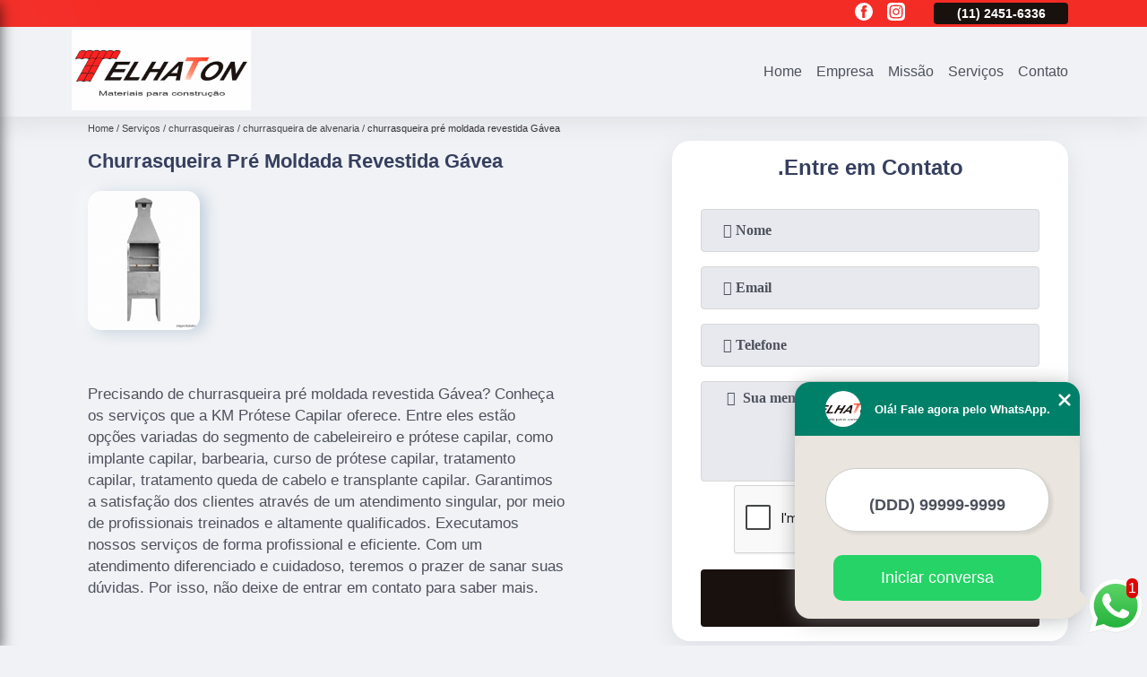

--- FILE ---
content_type: text/html; charset=utf-8
request_url: https://telha.telhaton.com.br/churrasqueiras/churrasqueira-de-alvenaria/churrasqueira-pre-moldada-revestida-gavea
body_size: 11956
content:
<!DOCTYPE html>
<!--[if lt IE 7]>
<html class="no-js lt-ie9 lt-ie8 lt-ie7"> <![endif]-->
<!--[if IE 7]>
<html class="no-js lt-ie9 lt-ie8"> <![endif]-->
<!--[if IE 8]>
<html class="no-js lt-ie9"> <![endif]-->
<!--[if gt IE 8]><!-->
<html class="no-js" lang="pt-br"> <!--<![endif]-->
<head>

 <!-- Google Tag Manager -->
 <script>(function(w,d,s,l,i){w[l]=w[l]||[];w[l].push({'gtm.start':
        new Date().getTime(),event:'gtm.js'});var f=d.getElementsByTagName(s)[0],
        j=d.createElement(s),dl=l!='dataLayer'?'&l='+l:'';j.async=true;j.src=
        'https://www.googletagmanager.com/gtm.js?id='+i+dl;f.parentNode.insertBefore(j,f);
        })(window,document,'script','dataLayer','GTM-TVFSK3X');</script>
        <!-- End Google Tag Manager -->

<link rel="preconnect" href="https://fonts.googleapis.com">
  <link rel="preconnect" href="https://fonts.gstatic.com" crossorigin>
  <link rel="preload" href="https://telha.telhaton.com.br/css/theme.css" as="style">
  <link rel="preload" href="https://telha.telhaton.com.br/css/main.css" as="style">

  <link rel="preload"  href="https://telha.telhaton.com.br/./css/owl.carousel.css" as="style" />
  <link rel="preload" 
    href="https://telha.telhaton.com.br/./css/owl.theme.default.css" as="style" />
  <link rel="preload"  href="https://telha.telhaton.com.br/./css/notify.css" as="style" />
    <title>Churrasqueira Pré Moldada Revestida Gávea - Churrasqueira de Alvenaria        - Telhaton </title>
    <meta charset="utf-8">
    <link rel="shortcut icon" href="https://telha.telhaton.com.br/imagens/favicon.ico">
    <base href="https://telha.telhaton.com.br/">
            <meta name="google-site-verification" content="Rxf_NGNhtOphLGZfuYR9zY8Xo793QRhui2LksTJcHH8"/>
                <meta name="msvalidate.01" content="B97076572F192F27DCCFF916FAE136E2"/>
        <meta name="description" content="">
    <meta name="keywords" content="churrasqueira de alvenaria, churrasqueira, alvenaria">
    <meta name="viewport" content="width=device-width, initial-scale=1.0">
    <meta name="geo.position"
          content=";">
    <meta name="geo.region" content="">
    <meta name="geo.placename" content="">
    <meta name="ICBM"
          content=",">
    <meta name="robots" content="index,follow">
    <meta name="rating" content="General">
    <meta name="revisit-after" content="7 days">
    <meta name="author" content="Telhaton">
    <meta property="og:region" content="Brasil">
    <meta property="og:title"
          content="Churrasqueira Pré Moldada Revestida Gávea - Churrasqueira de Alvenaria - Telhaton ">
    <meta property="og:type" content="article">
    <meta property="og:image"
          content="https://telha.telhaton.com.br/imagens/logo.png">
    <meta property="og:url"
          content="https://telha.telhaton.com.br/churrasqueiras/churrasqueira-de-alvenaria/churrasqueira-pre-moldada-revestida-gavea">
    <meta property="og:description" content="">
    <meta property="og:site_name" content="Telhaton">
        <link rel="canonical" href="https://telha.telhaton.com.br/churrasqueiras/churrasqueira-de-alvenaria/churrasqueira-pre-moldada-revestida-gavea">
    <link rel="stylesheet" href="https://telha.telhaton.com.br/css/theme.css">
    <link rel="stylesheet" type='text/css' href="https://telha.telhaton.com.br/css/main.css"/>
    
    <!-- Desenvolvido por BUSCA CLIENTES - www.buscaclientes.com.br -->
</head> 

<body data-pagina="a18b97ecb842c19e32f053d453054bd4">


 <!-- Google Tag Manager (noscript) -->
 <noscript><iframe src="https://www.googletagmanager.com/ns.html?id=GTM-TVFSK3X"
        height="0" width="0" style="display:none;visibility:hidden"></iframe></noscript>
        <!-- End Google Tag Manager (noscript) -->

    <header>
          <!--  -->
<div class="contact">

  <div class="wrapper">

    <div class="social-container">
      <ul class="social-icons">
      </ul>

    </div>

    <div class="tel">
      <div id="telefones" class="right owl-carousel owl-theme">
       
        <p> (11) <span>2452-3929          </span></p><p> (11) <span>2451-6336          </span></p>        
      </div>
      <div class="tel-dropdown">
       
        <p> (11) <span><a rel="nofollow" class="tel follow-click"
              data-origem="cabecalho-telefone-"
              title="Telefone  - Telhaton"
              href="tel:+551124523929">2452-3929</a>
          </span></p><p> (11) <span><a rel="nofollow" class="tel follow-click"
              data-origem="cabecalho-telefone-2"
              title="Telefone 2 - Telhaton"
              href="tel:+551124516336">2451-6336</a>
          </span></p>        
      </div>

    </div>

  </div>
</div>
<!-- -->
<nav class="navbar">
    <!--  -->  
  <div class="logo">
    <a href="https://telha.telhaton.com.br/" class="pagina-logo" data-area="paginaLogo"
      title="Telhaton - ">
      <img
       src="https://telha.telhaton.com.br/imagens/vazio.jpg" data-src="https://telha.telhaton.com.br/imagens/logo.png"
        title="Logo - Telhaton" class="lazyload"
        alt="Churrasqueira Pré Moldada Revestida Gávea - Churrasqueira de Alvenaria - Telhaton">
    </a>
  </div>
  <!-- -->
  
  <div class="hamburguer">
    <span></span>
    <span></span>
    <span></span>
  </div>

  <ul class="menu">
            <li><a class="btn-home" data-area="paginaHome"        href="https://telha.telhaton.com.br/"
        title="Home">Home</a></li>        <li><a         href="https://telha.telhaton.com.br/empresa"
        title="Empresa">Empresa</a></li>        <li><a         href="https://telha.telhaton.com.br/missao"
        title="Missão">Missão</a></li>        <li class="dropdown" id="open-side-menu"><a         href="https://telha.telhaton.com.br/servicos"
        title="Serviços">Serviços</a></li>        <li><a         href="https://telha.telhaton.com.br/contato"
        title="Contato">Contato</a></li>
  </ul>

</nav>
    </header>
    <aside class="sidebar">
    <h2>Serviços</h2>
    
    <nav class="menu">
        
                                
                        <a href="https://telha.telhaton.com.br/aquecedores-solar"
                           title="Aquecedores Solar">Aquecedores Solar</a>
                    
                                        
                        <a href="https://telha.telhaton.com.br/caixas-dagua"
                           title="Caixas D'água">Caixas D'água</a>
                    
                                        
                        <a href="https://telha.telhaton.com.br/churrasqueiras"
                           title="Churrasqueiras">Churrasqueiras</a>
                    
                                        
                        <a href="https://telha.telhaton.com.br/coberturas-residenciais"
                           title="Coberturas Residenciais">Coberturas Residenciais</a>
                    
                                        
                        <a href="https://telha.telhaton.com.br/perfis-de-aluminio"
                           title="Perfis de Alumínio">Perfis de Alumínio</a>
                    
                                        
                        <a href="https://telha.telhaton.com.br/placas-acm"
                           title="Placas Acm">Placas Acm</a>
                    
                                        
                        <a href="https://telha.telhaton.com.br/policarbonato"
                           title="Policarbonato">Policarbonato</a>
                    
                                        
                        <a href="https://telha.telhaton.com.br/reformas"
                           title="Reformas">Reformas</a>
                    
                                        
                        <a href="https://telha.telhaton.com.br/telhados-industriais"
                           title="Telhados Industriais">Telhados Industriais</a>
                    
                                        
                        <a href="https://telha.telhaton.com.br/telhas-brasilit"
                           title="Telhas Brasilit">Telhas Brasilit</a>
                    
                                        
                        <a href="https://telha.telhaton.com.br/telhas-canaletes"
                           title="Telhas Canaletes">Telhas Canaletes</a>
                    
                                        
                        <a href="https://telha.telhaton.com.br/telhas-de-policarbonato"
                           title="Telhas de Policarbonato">Telhas de Policarbonato</a>
                    
                                        
                        <a href="https://telha.telhaton.com.br/telhas-eternit"
                           title="Telhas Eternit">Telhas Eternit</a>
                    
                                        
                        <a href="https://telha.telhaton.com.br/telhas-kalhetas"
                           title="Telhas Kalhetas">Telhas Kalhetas</a>
                    
                                        
                        <a href="https://telha.telhaton.com.br/telhas-moduladas"
                           title="Telhas Moduladas">Telhas Moduladas</a>
                    
                                        
                        <a href="https://telha.telhaton.com.br/telhas-trapezio"
                           title="Telhas Trapézio">Telhas Trapézio</a>
                    
                            
        </nav>
</aside>
    <main>
        <div class="wrapper"><div class="container">

<div id="breadcrumb">
		<ol itemscope itemtype="http://schema.org/BreadcrumbList">
								<li itemprop="itemListElement" itemscope
						itemtype="http://schema.org/ListItem">
						<a itemprop="item" href="https://telha.telhaton.com.br/">
							<span itemprop="name">Home</span></a>
						<meta itemprop="position" content="1"/>
					</li>
											<li itemprop="itemListElement" itemscope itemtype="http://schema.org/ListItem">
							<a itemprop="item"
							   href="https://telha.telhaton.com.br/servicos">
								<span itemprop="name">Serviços</span></a>
							<meta itemprop="position" content="2"/>
						</li>
												<li itemprop="itemListElement" itemscope itemtype="http://schema.org/ListItem">
							<a itemprop="item"
							   href="https://telha.telhaton.com.br/churrasqueiras">
								<span itemprop="name">churrasqueiras</span></a>
							<meta itemprop="position" content="3"/>
						</li>
												<li itemprop="itemListElement" itemscope itemtype="http://schema.org/ListItem">
							<a itemprop="item"
							   href="https://telha.telhaton.com.br/churrasqueira-de-alvenaria">
								<span itemprop="name">churrasqueira de alvenaria</span></a>
							<meta itemprop="position" content="4"/>
						</li>
												<li><span>churrasqueira pré moldada revestida Gávea</span></li>
								</ol>
</div>

</div>
</div>
        <div class="wrapper text">
 
            <article class="readMore">
                <h1>Churrasqueira Pré Moldada Revestida Gávea</h1>
                <img class="imagem-pagina lazyload" src="https://telha.telhaton.com.br/imagens/vazio.jpg" data-src="https://telha.telhaton.com.br/imagens/churrasqueira-pre-moldada-revestida.jpg"
                    id="imagem-"
                    alt="Churrasqueira Pré Moldada Revestida Gávea - Churrasqueira de Alvenaria"
                    title="Churrasqueira Pré Moldada Revestida Gávea - Churrasqueira de Alvenaria"
                    width="155"
                    height="172">
                <p></p>
                <p>Precisando de churrasqueira pré moldada revestida Gávea? Conheça os serviços que a KM Prótese Capilar oferece. Entre eles estão opções variadas do segmento de cabeleireiro e prótese capilar, como implante capilar, barbearia, curso de prótese capilar, tratamento capilar, tratamento queda de cabelo e transplante capilar. Garantimos a satisfação dos clientes através de um atendimento singular, por meio de profissionais treinados e altamente qualificados. Executamos nossos serviços de forma profissional e eficiente. Com um atendimento diferenciado e cuidadoso, teremos o prazer de sanar suas dúvidas. Por isso, não deixe de entrar em contato para saber mais.</p>
            </article>

            

                    <div class="formCotacao">
    <form action="https://telha.telhaton.com.br/enviar-cotacao" id="formulario-cotacao" method="post">
        <div class="header">
            <h3>.</h3>
        </div>
        <input type="hidden" name="acao" value="cotacao">
        <input type="hidden" name="produto_nome" value="">
        <input class="url-atual" type="hidden" name="produto_url" value="">
        <input class="url-atual" type="hidden" name="produto_ref" value="">
        <input type="hidden" name="imagem" value="" />
        <input type="hidden" name="site" value="https://telha.telhaton.com.br/" />
        <input type="hidden" name="email" value="vendas@telhaton.com.br" />
                <input type="hidden" name="projeto" value="3589" />

        <div class="item-form" id="campos-formulario">
            <input style="font-family: 'Font Awesome 5 Free'; font-weight: 700;" type="text" name="nome"
                placeholder="&#xf007; Nome" required>
            <p class="error-message" id="erro_nome"></p>
            <input style="font-family: 'Font Awesome 5 Free'; font-weight: 700;" type="email" name="email_contato"
                placeholder="&#xf0e0; Email" required>
            <p class="error-message" id="erro_email_contato"></p>
            <input style="font-family: 'Font Awesome 5 Free'; font-weight: 700;" type="text" name="telefone"
                class="telefone" placeholder="&#xf095; Telefone" required>
            <p class="error-message" id="erro_telefone"></p>

            <p class="error-message" id="erro_palavra"></p>
        </div>

        <div class="item-form" id="mensagem-formulario">
            <textarea style="font-family: 'Font Awesome 5 Free'; font-weight: 700;" name="mensagem"
                placeholder=" &#xf0e0;  Sua mensagem"></textarea>
            <p class="error-message" id="erro_mensagem"></p>
        </div>
        <div class="clear"></div>

        <div class="cta-formulario">
            <div class="seguranca-cta-formulario">
                <div class="item-cta">
                                        <div class="g-recaptcha" data-sitekey="6LdwdLAUAAAAAJ2DrmTjqy55iDSAL5Oo0CW6fmiG">
                    </div>
                                    </div>
                <div class="item-cta">
                <button type="button" id="btn-enviar-cotacao" class="btn-verde">Enviar</button>

                    <img src="https://telha.telhaton.com.br/imagens/vazio.jpg" data-src="imagens/ajax-loader.gif" class="lazyload image-loading" id="loader-ajax" alt="Aguarde..."
                        title="Aguarde..." style="display:none">
                </div>
            </div>
        </div>

        

    </form>
    </div>
    

    
            

        </div>

        <div class="categorias">
            <div id="prova_social" class="prova_social owl-carousel owl-theme"><div class="item"><div class="review" itemscope itemtype="https://schema.org/Review"><div class="item_review" itemprop="itemReviewed" itemscope itemtype="https://schema.org/Organization"><span itemprop="name">Telhaton</span></div><span itemprop="reviewRating" itemscope itemtype="https://schema.org/Rating"> <span class="ration" itemprop="ratingValue">5</span> </span> <b><span class="title" itemprop="name">"Entrega rápida"</span> </b><span itemprop="author" itemscope itemtype="https://schema.org/Person"> <span class="name" itemprop="name">Luiz Andrade</span> </span><span class="review_body" itemprop="reviewBody">Excelente atendimento e preço. Tinha todo o material de que eu precisava. Entrega rápida.</span></div></div><div class="item"><div class="review" itemscope itemtype="https://schema.org/Review"><div class="item_review" itemprop="itemReviewed" itemscope itemtype="https://schema.org/Organization"><span itemprop="name">Telhaton</span></div><span itemprop="reviewRating" itemscope itemtype="https://schema.org/Rating"> <span class="ration" itemprop="ratingValue">5</span> </span> <b><span class="title" itemprop="name">"Gostei!"</span> </b><span itemprop="author" itemscope itemtype="https://schema.org/Person"> <span class="name" itemprop="name">Ello Ello</span> </span><span class="review_body" itemprop="reviewBody">Gostei, produtos e atendimento.</span></div></div><div class="item"><div class="review" itemscope itemtype="https://schema.org/Review"><div class="item_review" itemprop="itemReviewed" itemscope itemtype="https://schema.org/Organization"><span itemprop="name">Telhaton</span></div><span itemprop="reviewRating" itemscope itemtype="https://schema.org/Rating"> <span class="ration" itemprop="ratingValue">5</span> </span> <b><span class="title" itemprop="name">"Muito bom!"</span> </b><span itemprop="author" itemscope itemtype="https://schema.org/Person"> <span class="name" itemprop="name">Suely Berlandi</span> </span><span class="review_body" itemprop="reviewBody">Encontrei o que eu queria, muito Bom!</span></div></div><div class="item"><div class="review" itemscope itemtype="https://schema.org/Review"><div class="item_review" itemprop="itemReviewed" itemscope itemtype="https://schema.org/Organization"><span itemprop="name">Telhaton</span></div><span itemprop="reviewRating" itemscope itemtype="https://schema.org/Rating"> <span class="ration" itemprop="ratingValue">5</span> </span> <b><span class="title" itemprop="name">"Bom atendimento"</span> </b><span itemprop="author" itemscope itemtype="https://schema.org/Person"> <span class="name" itemprop="name">Jefferson Cordeiro</span> </span><span class="review_body" itemprop="reviewBody">Bom atendimento, entrega no prazo.</span></div></div><div class="item"><div class="review" itemscope itemtype="https://schema.org/Review"><div class="item_review" itemprop="itemReviewed" itemscope itemtype="https://schema.org/Organization"><span itemprop="name">Telhaton</span></div><span itemprop="reviewRating" itemscope itemtype="https://schema.org/Rating"> <span class="ration" itemprop="ratingValue">5</span> </span> <b><span class="title" itemprop="name">"Atendimento excelente!"</span> </b><span itemprop="author" itemscope itemtype="https://schema.org/Person"> <span class="name" itemprop="name">Antonio Carlos Nogueira QADASH</span> </span><span class="review_body" itemprop="reviewBody">O atendimento via fone e presencial foram excelentes.</span></div></div></div>        </div>


        <div class="copyright">O conteúdo do texto
            "<strong>Churrasqueira Pré Moldada Revestida Gávea</strong>" é de direito reservado. Sua
            reprodução, parcial ou total, mesmo citando nossos links, é proibida sem a autorização do autor.
            Crime de violação de direito autoral &ndash; artigo 184 do Código Penal &ndash; <a
                title="Lei de direitos autorais" target="_blank"
                href="http://www.planalto.gov.br/Ccivil_03/Leis/L9610.htm" rel="noreferrer">Lei 9610/98 - Lei
                de direitos autorais</a>.
        </div>

    </main>
    </div><!-- .wrapper -->
    
    <footer>
    <aside class="categorias-footer">
        <h2>
            <a href="https://telha.telhaton.com.br/servicos"
                title="Serviços - Telhaton ">Serviços</a>
        </h2>
        <nav>
            <ul class="cssmenu" id="accordian">
                                <li class="dropdown">
                    <a class="dropdown-toggle" href="https://telha.telhaton.com.br/aquecedores-solar"
                        title="Aquecedores Solar">Aquecedores Solar</a>
                    <ul class="sub-menu subcategoria-menu">
                                                <li>
                            <a href="https://telha.telhaton.com.br/aquecedor-solar-a-vacuo"
                                title="Aquecedor Solar a Vàcuo">Aquecedor Solar a Vàcuo</a>
                        </li>

                                                <li>
                            <a href="https://telha.telhaton.com.br/aquecedor-solar-acoplado"
                                title="Aquecedor Solar Acoplado">Aquecedor Solar Acoplado</a>
                        </li>

                                                <li>
                            <a href="https://telha.telhaton.com.br/aquecedor-solar-alta-pressao"
                                title="Aquecedor Solar Alta Pressão">Aquecedor Solar Alta Pressão</a>
                        </li>

                                                <li>
                            <a href="https://telha.telhaton.com.br/aquecedor-solar-de-baixo-custo"
                                title="Aquecedor Solar de Baixo Custo">Aquecedor Solar de Baixo Custo</a>
                        </li>

                                                <li>
                            <a href="https://telha.telhaton.com.br/aquecedor-solar-digital"
                                title="Aquecedor Solar Digital">Aquecedor Solar Digital</a>
                        </li>

                                                <li>
                            <a href="https://telha.telhaton.com.br/aquecedor-solar-para-chuveiro"
                                title="Aquecedor Solar para Chuveiro">Aquecedor Solar para Chuveiro</a>
                        </li>

                                                <li>
                            <a href="https://telha.telhaton.com.br/boiler"
                                title="Boiler">Boiler</a>
                        </li>

                                                <li>
                            <a href="https://telha.telhaton.com.br/coletor-solar"
                                title="Coletor Solar">Coletor Solar</a>
                        </li>

                                                <li>
                            <a href="https://telha.telhaton.com.br/painel-solar"
                                title="Painel Solar">Painel Solar</a>
                        </li>

                                                <li>
                            <a href="https://telha.telhaton.com.br/painel-solar-apartamento"
                                title="Painel Solar Apartamento">Painel Solar Apartamento</a>
                        </li>

                                                <li>
                            <a href="https://telha.telhaton.com.br/painel-solar-fotovoltaico"
                                title="Painel Solar Fotovoltaico">Painel Solar Fotovoltaico</a>
                        </li>

                                                <li>
                            <a href="https://telha.telhaton.com.br/placa-aquecedor-solar"
                                title="Placa Aquecedor Solar">Placa Aquecedor Solar</a>
                        </li>

                                            </ul>
                </li>
                                <li class="dropdown">
                    <a class="dropdown-toggle" href="https://telha.telhaton.com.br/caixas-dagua"
                        title="Caixas D'água">Caixas D'água</a>
                    <ul class="sub-menu subcategoria-menu">
                                                <li>
                            <a href="https://telha.telhaton.com.br/caixa-dagua-10000-litros"
                                title="Caixa D'água 10000 Litros">Caixa D'água 10000 Litros</a>
                        </li>

                                                <li>
                            <a href="https://telha.telhaton.com.br/caixa-dagua-15000-litros"
                                title="Caixa D'água 15000 Litros">Caixa D'água 15000 Litros</a>
                        </li>

                                                <li>
                            <a href="https://telha.telhaton.com.br/caixa-dagua-5000-litros"
                                title="Caixa D'água 5000 Litros">Caixa D'água 5000 Litros</a>
                        </li>

                                                <li>
                            <a href="https://telha.telhaton.com.br/caixa-dagua-aqualimp"
                                title="Caixa D'água Aqualimp">Caixa D'água Aqualimp</a>
                        </li>

                                                <li>
                            <a href="https://telha.telhaton.com.br/caixa-dagua-fibra-de-vidro"
                                title="Caixa D'água Fibra de Vidro">Caixa D'água Fibra de Vidro</a>
                        </li>

                                                <li>
                            <a href="https://telha.telhaton.com.br/caixa-dagua-inox"
                                title="Caixa D'água Inox">Caixa D'água Inox</a>
                        </li>

                                                <li>
                            <a href="https://telha.telhaton.com.br/caixa-dagua-inox-sander"
                                title="Caixa D'água Inox Sander">Caixa D'água Inox Sander</a>
                        </li>

                                                <li>
                            <a href="https://telha.telhaton.com.br/caixa-dagua-sander"
                                title="Caixa D'água Sander">Caixa D'água Sander</a>
                        </li>

                                                <li>
                            <a href="https://telha.telhaton.com.br/caixa-dagua-tampa-rosca"
                                title="Caixa D'água Tampa Rosca">Caixa D'água Tampa Rosca</a>
                        </li>

                                                <li>
                            <a href="https://telha.telhaton.com.br/filtro-caixa-dagua"
                                title="Filtro Caixa D'água">Filtro Caixa D'água</a>
                        </li>

                                                <li>
                            <a href="https://telha.telhaton.com.br/tampa-aqualimp"
                                title="Tampa Aqualimp">Tampa Aqualimp</a>
                        </li>

                                                <li>
                            <a href="https://telha.telhaton.com.br/tampa-caixa-dagua"
                                title="Tampa Caixa D'água">Tampa Caixa D'água</a>
                        </li>

                                            </ul>
                </li>
                                <li class="dropdown">
                    <a class="dropdown-toggle" href="https://telha.telhaton.com.br/churrasqueiras"
                        title="Churrasqueiras">Churrasqueiras</a>
                    <ul class="sub-menu subcategoria-menu">
                                                <li>
                            <a href="https://telha.telhaton.com.br/churrasqueira-alvenaria"
                                title="Churrasqueira Alvenaria">Churrasqueira Alvenaria</a>
                        </li>

                                                <li>
                            <a href="https://telha.telhaton.com.br/churrasqueira-alvenaria-apartamento"
                                title="Churrasqueira Alvenaria Apartamento">Churrasqueira Alvenaria Apartamento</a>
                        </li>

                                                <li>
                            <a href="https://telha.telhaton.com.br/churrasqueira-alvenaria-pequena"
                                title="Churrasqueira Alvenaria Pequena">Churrasqueira Alvenaria Pequena</a>
                        </li>

                                                <li>
                            <a href="https://telha.telhaton.com.br/churrasqueira-concreto"
                                title="Churrasqueira Concreto">Churrasqueira Concreto</a>
                        </li>

                                                <li>
                            <a href="https://telha.telhaton.com.br/churrasqueira-de-alvenaria"
                                title="Churrasqueira de Alvenaria">Churrasqueira de Alvenaria</a>
                        </li>

                                                <li>
                            <a href="https://telha.telhaton.com.br/churrasqueira-pre-moldada"
                                title="Churrasqueira Pré Moldada">Churrasqueira Pré Moldada</a>
                        </li>

                                                <li>
                            <a href="https://telha.telhaton.com.br/churrasqueira-pre-moldada-com-bancada"
                                title="Churrasqueira Pré Moldada com Bancada">Churrasqueira Pré Moldada com Bancada</a>
                        </li>

                                                <li>
                            <a href="https://telha.telhaton.com.br/churrasqueira-pre-moldada-com-forno"
                                title="Churrasqueira Pré Moldada com Forno">Churrasqueira Pré Moldada com Forno</a>
                        </li>

                                                <li>
                            <a href="https://telha.telhaton.com.br/churrasqueira-pre-moldada-revestida"
                                title="Churrasqueira Pré Moldada Revestida">Churrasqueira Pré Moldada Revestida</a>
                        </li>

                                                <li>
                            <a href="https://telha.telhaton.com.br/churrasqueira-tijolinho"
                                title="Churrasqueira Tijolinho">Churrasqueira Tijolinho</a>
                        </li>

                                                <li>
                            <a href="https://telha.telhaton.com.br/churrasqueira-tijolinho-branco"
                                title="Churrasqueira Tijolinho Branco">Churrasqueira Tijolinho Branco</a>
                        </li>

                                                <li>
                            <a href="https://telha.telhaton.com.br/churrasqueira-tijolo-aparente"
                                title="Churrasqueira Tijolo Aparente">Churrasqueira Tijolo Aparente</a>
                        </li>

                                            </ul>
                </li>
                                <li class="dropdown">
                    <a class="dropdown-toggle" href="https://telha.telhaton.com.br/coberturas-residenciais"
                        title="Coberturas Residenciais">Coberturas Residenciais</a>
                    <ul class="sub-menu subcategoria-menu">
                                                <li>
                            <a href="https://telha.telhaton.com.br/cobertura-garagem-residencial-policarbonato"
                                title="Cobertura Garagem Residencial Policarbonato">Cobertura Garagem Residencial Policarbonato</a>
                        </li>

                                                <li>
                            <a href="https://telha.telhaton.com.br/cobertura-para-casa"
                                title="Cobertura para Casa">Cobertura para Casa</a>
                        </li>

                                                <li>
                            <a href="https://telha.telhaton.com.br/cobertura-para-corredor-residencial"
                                title="Cobertura para Corredor Residencial">Cobertura para Corredor Residencial</a>
                        </li>

                                                <li>
                            <a href="https://telha.telhaton.com.br/cobertura-residencial"
                                title="Cobertura Residencial">Cobertura Residencial</a>
                        </li>

                                                <li>
                            <a href="https://telha.telhaton.com.br/cobertura-residencial-de-madeira"
                                title="Cobertura Residencial de Madeira">Cobertura Residencial de Madeira</a>
                        </li>

                                                <li>
                            <a href="https://telha.telhaton.com.br/cobertura-residencial-de-madeira-mlc"
                                title="Cobertura Residencial de Madeira Mlc">Cobertura Residencial de Madeira Mlc</a>
                        </li>

                                                <li>
                            <a href="https://telha.telhaton.com.br/cobertura-residencial-de-policarbonato"
                                title="Cobertura Residencial de Policarbonato">Cobertura Residencial de Policarbonato</a>
                        </li>

                                                <li>
                            <a href="https://telha.telhaton.com.br/cobertura-residencial-gourmet"
                                title="Cobertura Residencial Gourmet">Cobertura Residencial Gourmet</a>
                        </li>

                                                <li>
                            <a href="https://telha.telhaton.com.br/cobertura-residencial-madeira-clt"
                                title="Cobertura Residencial Madeira Clt">Cobertura Residencial Madeira Clt</a>
                        </li>

                                                <li>
                            <a href="https://telha.telhaton.com.br/cobertura-residencial-para-garagem"
                                title="Cobertura Residencial para Garagem">Cobertura Residencial para Garagem</a>
                        </li>

                                                <li>
                            <a href="https://telha.telhaton.com.br/cobertura-residencial-pergolado"
                                title="Cobertura Residencial Pergolado">Cobertura Residencial Pergolado</a>
                        </li>

                                                <li>
                            <a href="https://telha.telhaton.com.br/cobertura-residencial-policarbonato"
                                title="Cobertura Residencial Policarbonato">Cobertura Residencial Policarbonato</a>
                        </li>

                                            </ul>
                </li>
                                <li class="dropdown">
                    <a class="dropdown-toggle" href="https://telha.telhaton.com.br/perfis-de-aluminio"
                        title="Perfis de Alumínio">Perfis de Alumínio</a>
                    <ul class="sub-menu subcategoria-menu">
                                                <li>
                            <a href="https://telha.telhaton.com.br/perfil-de-aluminio"
                                title="Perfil de Alumínio">Perfil de Alumínio</a>
                        </li>

                                                <li>
                            <a href="https://telha.telhaton.com.br/perfil-de-aluminio-10mm"
                                title="Perfil de Alumínio 10mm">Perfil de Alumínio 10mm</a>
                        </li>

                                                <li>
                            <a href="https://telha.telhaton.com.br/perfil-de-aluminio-8mm"
                                title="Perfil de Alumínio 8mm">Perfil de Alumínio 8mm</a>
                        </li>

                                                <li>
                            <a href="https://telha.telhaton.com.br/perfil-de-aluminio-cantoneira-abas-desiguais"
                                title="Perfil de Alumínio Cantoneira Abas Desiguais">Perfil de Alumínio Cantoneira Abas Desiguais</a>
                        </li>

                                                <li>
                            <a href="https://telha.telhaton.com.br/perfil-de-aluminio-cantoneira-abas-iguais"
                                title="Perfil de Alumínio Cantoneira Abas Iguais">Perfil de Alumínio Cantoneira Abas Iguais</a>
                        </li>

                                                <li>
                            <a href="https://telha.telhaton.com.br/perfil-de-aluminio-policarbonato"
                                title="Perfil de Alumínio Policarbonato">Perfil de Alumínio Policarbonato</a>
                        </li>

                                                <li>
                            <a href="https://telha.telhaton.com.br/perfil-de-aluminio-t"
                                title="Perfil de Alumínio T">Perfil de Alumínio T</a>
                        </li>

                                                <li>
                            <a href="https://telha.telhaton.com.br/perfil-de-aluminio-tubo-quadrado"
                                title="Perfil de Alumínio Tubo Quadrado">Perfil de Alumínio Tubo Quadrado</a>
                        </li>

                                                <li>
                            <a href="https://telha.telhaton.com.br/perfil-de-aluminio-tubo-redondo"
                                title="Perfil de Alumínio Tubo Redondo">Perfil de Alumínio Tubo Redondo</a>
                        </li>

                                                <li>
                            <a href="https://telha.telhaton.com.br/perfil-de-aluminio-tubo-retangular"
                                title="Perfil de Alumínio Tubo Retangular">Perfil de Alumínio Tubo Retangular</a>
                        </li>

                                            </ul>
                </li>
                                <li class="dropdown">
                    <a class="dropdown-toggle" href="https://telha.telhaton.com.br/placas-acm"
                        title="Placas Acm">Placas Acm</a>
                    <ul class="sub-menu subcategoria-menu">
                                                <li>
                            <a href="https://telha.telhaton.com.br/chapa-acm-10mm"
                                title="Chapa Acm 10mm">Chapa Acm 10mm</a>
                        </li>

                                                <li>
                            <a href="https://telha.telhaton.com.br/chapa-acm-2mm"
                                title="Chapa Acm 2mm">Chapa Acm 2mm</a>
                        </li>

                                                <li>
                            <a href="https://telha.telhaton.com.br/chapa-acm-4mm"
                                title="Chapa Acm 4mm">Chapa Acm 4mm</a>
                        </li>

                                                <li>
                            <a href="https://telha.telhaton.com.br/chapa-acm-5mm"
                                title="Chapa Acm 5mm">Chapa Acm 5mm</a>
                        </li>

                                                <li>
                            <a href="https://telha.telhaton.com.br/placa-acm"
                                title="Placa Acm">Placa Acm</a>
                        </li>

                                                <li>
                            <a href="https://telha.telhaton.com.br/placa-acm-3mm"
                                title="Placa Acm 3mm">Placa Acm 3mm</a>
                        </li>

                                                <li>
                            <a href="https://telha.telhaton.com.br/placa-acm-com-letra-caixa"
                                title="Placa Acm com Letra Caixa">Placa Acm com Letra Caixa</a>
                        </li>

                                                <li>
                            <a href="https://telha.telhaton.com.br/placa-acm-fachada"
                                title="Placa Acm Fachada">Placa Acm Fachada</a>
                        </li>

                                                <li>
                            <a href="https://telha.telhaton.com.br/placa-acm-iluminada"
                                title="Placa Acm Iluminada">Placa Acm Iluminada</a>
                        </li>

                                                <li>
                            <a href="https://telha.telhaton.com.br/placa-acm-letra-caixa"
                                title="Placa Acm Letra Caixa">Placa Acm Letra Caixa</a>
                        </li>

                                                <li>
                            <a href="https://telha.telhaton.com.br/placa-de-acm-2mm"
                                title="Placa de Acm 2mm">Placa de Acm 2mm</a>
                        </li>

                                                <li>
                            <a href="https://telha.telhaton.com.br/placa-de-acm-para-fachada"
                                title="Placa de Acm para Fachada">Placa de Acm para Fachada</a>
                        </li>

                                            </ul>
                </li>
                                <li class="dropdown">
                    <a class="dropdown-toggle" href="https://telha.telhaton.com.br/policarbonato"
                        title="Policarbonato">Policarbonato</a>
                    <ul class="sub-menu subcategoria-menu">
                                                <li>
                            <a href="https://telha.telhaton.com.br/chapa-policarbonato"
                                title="Chapa Policarbonato">Chapa Policarbonato</a>
                        </li>

                                                <li>
                            <a href="https://telha.telhaton.com.br/emenda-policarbonato"
                                title="Emenda Policarbonato">Emenda Policarbonato</a>
                        </li>

                                                <li>
                            <a href="https://telha.telhaton.com.br/perfil-policarbonato"
                                title="Perfil Policarbonato">Perfil Policarbonato</a>
                        </li>

                                                <li>
                            <a href="https://telha.telhaton.com.br/placa-policarbonato"
                                title="Placa Policarbonato">Placa Policarbonato</a>
                        </li>

                                                <li>
                            <a href="https://telha.telhaton.com.br/policarbonato-alveolar"
                                title="Policarbonato Alveolar">Policarbonato Alveolar</a>
                        </li>

                                                <li>
                            <a href="https://telha.telhaton.com.br/policarbonato-azul"
                                title="Policarbonato Azul">Policarbonato Azul</a>
                        </li>

                                                <li>
                            <a href="https://telha.telhaton.com.br/policarbonato-branco"
                                title="Policarbonato Branco">Policarbonato Branco</a>
                        </li>

                                                <li>
                            <a href="https://telha.telhaton.com.br/policarbonato-bronze"
                                title="Policarbonato Bronze">Policarbonato Bronze</a>
                        </li>

                                                <li>
                            <a href="https://telha.telhaton.com.br/policarbonato-compacto"
                                title="Policarbonato Compacto">Policarbonato Compacto</a>
                        </li>

                                                <li>
                            <a href="https://telha.telhaton.com.br/policarbonato-cristal"
                                title="Policarbonato Cristal">Policarbonato Cristal</a>
                        </li>

                                                <li>
                            <a href="https://telha.telhaton.com.br/policarbonato-fume"
                                title="Policarbonato Fume">Policarbonato Fume</a>
                        </li>

                                                <li>
                            <a href="https://telha.telhaton.com.br/telha-policarbonato"
                                title="Telha Policarbonato">Telha Policarbonato</a>
                        </li>

                                            </ul>
                </li>
                                <li class="dropdown">
                    <a class="dropdown-toggle" href="https://telha.telhaton.com.br/reformas"
                        title="Reformas">Reformas</a>
                    <ul class="sub-menu subcategoria-menu">
                                                <li>
                            <a href="https://telha.telhaton.com.br/arquitetura-e-reforma-residencial"
                                title="Arquitetura e Reforma Residencial">Arquitetura e Reforma Residencial</a>
                        </li>

                                                <li>
                            <a href="https://telha.telhaton.com.br/design-de-interior-e-reforma"
                                title="Design de Interior e Reforma">Design de Interior e Reforma</a>
                        </li>

                                                <li>
                            <a href="https://telha.telhaton.com.br/projeto-e-reforma-residencial"
                                title="Projeto e Reforma Residencial">Projeto e Reforma Residencial</a>
                        </li>

                                                <li>
                            <a href="https://telha.telhaton.com.br/reforma-comercial"
                                title="Reforma Comercial">Reforma Comercial</a>
                        </li>

                                                <li>
                            <a href="https://telha.telhaton.com.br/reforma-de-apartamento"
                                title="Reforma de Apartamento">Reforma de Apartamento</a>
                        </li>

                                                <li>
                            <a href="https://telha.telhaton.com.br/reforma-de-casa"
                                title="Reforma de Casa">Reforma de Casa</a>
                        </li>

                                                <li>
                            <a href="https://telha.telhaton.com.br/reforma-de-fachada-loja"
                                title="Reforma de Fachada Loja">Reforma de Fachada Loja</a>
                        </li>

                                                <li>
                            <a href="https://telha.telhaton.com.br/reforma-de-farmacia"
                                title="Reforma de Farmácia">Reforma de Farmácia</a>
                        </li>

                                                <li>
                            <a href="https://telha.telhaton.com.br/reforma-de-instituicoes-financeiras"
                                title="Reforma de Instituições Financeiras">Reforma de Instituições Financeiras</a>
                        </li>

                                                <li>
                            <a href="https://telha.telhaton.com.br/reforma-de-loja"
                                title="Reforma de Loja">Reforma de Loja</a>
                        </li>

                                                <li>
                            <a href="https://telha.telhaton.com.br/reforma-de-shopping"
                                title="Reforma de Shopping">Reforma de Shopping</a>
                        </li>

                                                <li>
                            <a href="https://telha.telhaton.com.br/reforma-residencial"
                                title="Reforma Residencial">Reforma Residencial</a>
                        </li>

                                            </ul>
                </li>
                                <li class="dropdown">
                    <a class="dropdown-toggle" href="https://telha.telhaton.com.br/telhados-industriais"
                        title="Telhados Industriais">Telhados Industriais</a>
                    <ul class="sub-menu subcategoria-menu">
                                                <li>
                            <a href="https://telha.telhaton.com.br/reforma-de-telhado"
                                title="Reforma de Telhado">Reforma de Telhado</a>
                        </li>

                                                <li>
                            <a href="https://telha.telhaton.com.br/telhado-galpao-industrial"
                                title="Telhado Galpão Industrial">Telhado Galpão Industrial</a>
                        </li>

                                                <li>
                            <a href="https://telha.telhaton.com.br/telhado-galvanizado-acustico"
                                title="Telhado Galvanizado Acústico">Telhado Galvanizado Acústico</a>
                        </li>

                                                <li>
                            <a href="https://telha.telhaton.com.br/telhado-galvanizado-embutido"
                                title="Telhado Galvanizado Embutido">Telhado Galvanizado Embutido</a>
                        </li>

                                                <li>
                            <a href="https://telha.telhaton.com.br/telhado-industrial"
                                title="Telhado Industrial">Telhado Industrial</a>
                        </li>

                                                <li>
                            <a href="https://telha.telhaton.com.br/telhado-industrial-galvanizado"
                                title="Telhado Industrial Galvanizado">Telhado Industrial Galvanizado</a>
                        </li>

                                                <li>
                            <a href="https://telha.telhaton.com.br/telhado-industrial-manutencao"
                                title="Telhado Industrial Manutenção">Telhado Industrial Manutenção</a>
                        </li>

                                                <li>
                            <a href="https://telha.telhaton.com.br/telhado-industrial-mao-de-obra"
                                title="Telhado Industrial Mão de Obra">Telhado Industrial Mão de Obra</a>
                        </li>

                                                <li>
                            <a href="https://telha.telhaton.com.br/telhado-industrial-policarbonato"
                                title="Telhado Industrial Policarbonato">Telhado Industrial Policarbonato</a>
                        </li>

                                                <li>
                            <a href="https://telha.telhaton.com.br/telhado-industrial-reforma"
                                title="Telhado Industrial Reforma">Telhado Industrial Reforma</a>
                        </li>

                                                <li>
                            <a href="https://telha.telhaton.com.br/telhado-para-galpao-industrial"
                                title="Telhado para Galpão Industrial">Telhado para Galpão Industrial</a>
                        </li>

                                                <li>
                            <a href="https://telha.telhaton.com.br/telhados-industriais-empresas"
                                title="Telhados Industriais Empresas">Telhados Industriais Empresas</a>
                        </li>

                                            </ul>
                </li>
                                <li class="dropdown">
                    <a class="dropdown-toggle" href="https://telha.telhaton.com.br/telhas-brasilit"
                        title="Telhas Brasilit">Telhas Brasilit</a>
                    <ul class="sub-menu subcategoria-menu">
                                                <li>
                            <a href="https://telha.telhaton.com.br/telha-brasilit-244"
                                title="Telha Brasilit 2,44">Telha Brasilit 2,44</a>
                        </li>

                                                <li>
                            <a href="https://telha.telhaton.com.br/telha-brasilit-5mm"
                                title="Telha Brasilit 5mm">Telha Brasilit 5mm</a>
                        </li>

                                                <li>
                            <a href="https://telha.telhaton.com.br/telha-brasilit-6mm"
                                title="Telha Brasilit 6mm">Telha Brasilit 6mm</a>
                        </li>

                                                <li>
                            <a href="https://telha.telhaton.com.br/telha-brasilit-8mm"
                                title="Telha Brasilit 8mm">Telha Brasilit 8mm</a>
                        </li>

                                                <li>
                            <a href="https://telha.telhaton.com.br/telha-brasilit-acrilico"
                                title="Telha Brasilit Acrílico">Telha Brasilit Acrílico</a>
                        </li>

                                                <li>
                            <a href="https://telha.telhaton.com.br/telha-brasilit-antitermica"
                                title="Telha Brasilit Antitérmica">Telha Brasilit Antitérmica</a>
                        </li>

                                                <li>
                            <a href="https://telha.telhaton.com.br/telha-brasilit-branca"
                                title="Telha Brasilit Branca">Telha Brasilit Branca</a>
                        </li>

                                                <li>
                            <a href="https://telha.telhaton.com.br/telha-brasilit-colonial"
                                title="Telha Brasilit Colonial">Telha Brasilit Colonial</a>
                        </li>

                                                <li>
                            <a href="https://telha.telhaton.com.br/telha-brasilit-de-3-metros"
                                title="Telha Brasilit de 3 Metros">Telha Brasilit de 3 Metros</a>
                        </li>

                                                <li>
                            <a href="https://telha.telhaton.com.br/telha-brasilit-eternit"
                                title="Telha Brasilit Eternit">Telha Brasilit Eternit</a>
                        </li>

                                                <li>
                            <a href="https://telha.telhaton.com.br/telha-brasilit-garagem"
                                title="Telha Brasilit Garagem">Telha Brasilit Garagem</a>
                        </li>

                                                <li>
                            <a href="https://telha.telhaton.com.br/telha-brasilit-industrial"
                                title="Telha Brasilit Industrial">Telha Brasilit Industrial</a>
                        </li>

                                                <li>
                            <a href="https://telha.telhaton.com.br/telha-brasilit-transparente"
                                title="Telha Brasilit Transparente">Telha Brasilit Transparente</a>
                        </li>

                                            </ul>
                </li>
                                <li class="dropdown">
                    <a class="dropdown-toggle" href="https://telha.telhaton.com.br/telhas-canaletes"
                        title="Telhas Canaletes">Telhas Canaletes</a>
                    <ul class="sub-menu subcategoria-menu">
                                                <li>
                            <a href="https://telha.telhaton.com.br/telha-canaletao"
                                title="Telha Canaletão">Telha Canaletão</a>
                        </li>

                                                <li>
                            <a href="https://telha.telhaton.com.br/telha-canaletao-eternit"
                                title="Telha Canaletão Eternit">Telha Canaletão Eternit</a>
                        </li>

                                                <li>
                            <a href="https://telha.telhaton.com.br/telha-canalete-43"
                                title="Telha Canalete 43">Telha Canalete 43</a>
                        </li>

                                                <li>
                            <a href="https://telha.telhaton.com.br/telha-canalete-43-transparente"
                                title="Telha Canalete 43 Transparente">Telha Canalete 43 Transparente</a>
                        </li>

                                                <li>
                            <a href="https://telha.telhaton.com.br/telha-canalete-49"
                                title="Telha Canalete 49">Telha Canalete 49</a>
                        </li>

                                                <li>
                            <a href="https://telha.telhaton.com.br/telha-canalete-49-transparente"
                                title="Telha Canalete 49 Transparente">Telha Canalete 49 Transparente</a>
                        </li>

                                                <li>
                            <a href="https://telha.telhaton.com.br/telha-canalete-90"
                                title="Telha Canalete 90">Telha Canalete 90</a>
                        </li>

                                                <li>
                            <a href="https://telha.telhaton.com.br/telha-canalete-90-transparente"
                                title="Telha Canalete 90 Transparente">Telha Canalete 90 Transparente</a>
                        </li>

                                                <li>
                            <a href="https://telha.telhaton.com.br/telha-canalete-transparente"
                                title="Telha Canalete Transparente">Telha Canalete Transparente</a>
                        </li>

                                                <li>
                            <a href="https://telha.telhaton.com.br/telha-canalete-trapezio-25-transparente"
                                title="Telha Canalete Trapézio 25 Transparente">Telha Canalete Trapézio 25 Transparente</a>
                        </li>

                                                <li>
                            <a href="https://telha.telhaton.com.br/telha-canalete-trapezio-40-transparente"
                                title="Telha Canalete Trapézio 40 Transparente">Telha Canalete Trapézio 40 Transparente</a>
                        </li>

                                                <li>
                            <a href="https://telha.telhaton.com.br/telha-canalete-trapezio-transparente"
                                title="Telha Canalete Trapézio Transparente">Telha Canalete Trapézio Transparente</a>
                        </li>

                                            </ul>
                </li>
                                <li class="dropdown">
                    <a class="dropdown-toggle" href="https://telha.telhaton.com.br/telhas-de-policarbonato"
                        title="Telhas de Policarbonato">Telhas de Policarbonato</a>
                    <ul class="sub-menu subcategoria-menu">
                                                <li>
                            <a href="https://telha.telhaton.com.br/telha-de-policarbonato"
                                title="Telha de Policarbonato">Telha de Policarbonato</a>
                        </li>

                                                <li>
                            <a href="https://telha.telhaton.com.br/telha-de-policarbonato-lisa"
                                title="Telha de Policarbonato Lisa">Telha de Policarbonato Lisa</a>
                        </li>

                                                <li>
                            <a href="https://telha.telhaton.com.br/telha-de-policarbonato-ondulada-transparente"
                                title="Telha de Policarbonato Ondulada Transparente">Telha de Policarbonato Ondulada Transparente</a>
                        </li>

                                                <li>
                            <a href="https://telha.telhaton.com.br/telha-de-policarbonato-transparente"
                                title="Telha de Policarbonato Transparente">Telha de Policarbonato Transparente</a>
                        </li>

                                                <li>
                            <a href="https://telha.telhaton.com.br/telha-policarbonato-alveolar"
                                title="Telha Policarbonato Alveolar">Telha Policarbonato Alveolar</a>
                        </li>

                                                <li>
                            <a href="https://telha.telhaton.com.br/telha-policarbonato-cristal"
                                title="Telha Policarbonato Cristal">Telha Policarbonato Cristal</a>
                        </li>

                                                <li>
                            <a href="https://telha.telhaton.com.br/telha-policarbonato-transparente"
                                title="Telha Policarbonato Transparente">Telha Policarbonato Transparente</a>
                        </li>

                                                <li>
                            <a href="https://telha.telhaton.com.br/telha-romana-de-policarbonato"
                                title="Telha Romana de Policarbonato">Telha Romana de Policarbonato</a>
                        </li>

                                                <li>
                            <a href="https://telha.telhaton.com.br/telha-romana-policarbonato"
                                title="Telha Romana Policarbonato">Telha Romana Policarbonato</a>
                        </li>

                                                <li>
                            <a href="https://telha.telhaton.com.br/telha-translucida-de-policarbonato"
                                title="Telha Translúcida de Policarbonato">Telha Translúcida de Policarbonato</a>
                        </li>

                                                <li>
                            <a href="https://telha.telhaton.com.br/telha-transparente-de-policarbonato"
                                title="Telha Transparente de Policarbonato">Telha Transparente de Policarbonato</a>
                        </li>

                                                <li>
                            <a href="https://telha.telhaton.com.br/telha-transparente-policarbonato"
                                title="Telha Transparente Policarbonato">Telha Transparente Policarbonato</a>
                        </li>

                                            </ul>
                </li>
                                <li class="dropdown">
                    <a class="dropdown-toggle" href="https://telha.telhaton.com.br/telhas-eternit"
                        title="Telhas Eternit">Telhas Eternit</a>
                    <ul class="sub-menu subcategoria-menu">
                                                <li>
                            <a href="https://telha.telhaton.com.br/telha-eternit-244"
                                title="Telha Eternit 2,44">Telha Eternit 2,44</a>
                        </li>

                                                <li>
                            <a href="https://telha.telhaton.com.br/telha-eternit-5mm"
                                title="Telha Eternit 5mm">Telha Eternit 5mm</a>
                        </li>

                                                <li>
                            <a href="https://telha.telhaton.com.br/telha-eternit-6mm"
                                title="Telha Eternit 6mm">Telha Eternit 6mm</a>
                        </li>

                                                <li>
                            <a href="https://telha.telhaton.com.br/telha-eternit-8mm"
                                title="Telha Eternit 8mm">Telha Eternit 8mm</a>
                        </li>

                                                <li>
                            <a href="https://telha.telhaton.com.br/telha-eternit-atacado"
                                title="Telha Eternit Atacado">Telha Eternit Atacado</a>
                        </li>

                                                <li>
                            <a href="https://telha.telhaton.com.br/telha-eternit-branca"
                                title="Telha Eternit Branca">Telha Eternit Branca</a>
                        </li>

                                                <li>
                            <a href="https://telha.telhaton.com.br/telha-eternit-canalete-49"
                                title="Telha Eternit Canalete 49">Telha Eternit Canalete 49</a>
                        </li>

                                                <li>
                            <a href="https://telha.telhaton.com.br/telha-eternit-colonial"
                                title="Telha Eternit Colonial">Telha Eternit Colonial</a>
                        </li>

                                                <li>
                            <a href="https://telha.telhaton.com.br/telha-eternit-com-alcapao"
                                title="Telha Eternit com Alçapão">Telha Eternit com Alçapão</a>
                        </li>

                                                <li>
                            <a href="https://telha.telhaton.com.br/telha-eternit-com-amianto"
                                title="Telha Eternit com Amianto">Telha Eternit com Amianto</a>
                        </li>

                                                <li>
                            <a href="https://telha.telhaton.com.br/telha-eternit-grande"
                                title="Telha Eternit Grande">Telha Eternit Grande</a>
                        </li>

                                                <li>
                            <a href="https://telha.telhaton.com.br/telha-eternit-leitosa"
                                title="Telha Eternit Leitosa">Telha Eternit Leitosa</a>
                        </li>

                                                <li>
                            <a href="https://telha.telhaton.com.br/telha-eternit-transparente"
                                title="Telha Eternit Transparente">Telha Eternit Transparente</a>
                        </li>

                                            </ul>
                </li>
                                <li class="dropdown">
                    <a class="dropdown-toggle" href="https://telha.telhaton.com.br/telhas-kalhetas"
                        title="Telhas Kalhetas">Telhas Kalhetas</a>
                    <ul class="sub-menu subcategoria-menu">
                                                <li>
                            <a href="https://telha.telhaton.com.br/telha-kalheta"
                                title="Telha Kalheta">Telha Kalheta</a>
                        </li>

                                                <li>
                            <a href="https://telha.telhaton.com.br/telha-kalheta-43"
                                title="Telha Kalheta 43">Telha Kalheta 43</a>
                        </li>

                                                <li>
                            <a href="https://telha.telhaton.com.br/telha-kalheta-43-transparente"
                                title="Telha Kalheta 43 Transparente">Telha Kalheta 43 Transparente</a>
                        </li>

                                                <li>
                            <a href="https://telha.telhaton.com.br/telha-kalheta-44"
                                title="Telha Kalheta 44">Telha Kalheta 44</a>
                        </li>

                                                <li>
                            <a href="https://telha.telhaton.com.br/telha-kalheta-44-transparente"
                                title="Telha Kalheta 44 Transparente">Telha Kalheta 44 Transparente</a>
                        </li>

                                                <li>
                            <a href="https://telha.telhaton.com.br/telha-kalheta-49"
                                title="Telha Kalheta 49">Telha Kalheta 49</a>
                        </li>

                                                <li>
                            <a href="https://telha.telhaton.com.br/telha-kalheta-90"
                                title="Telha Kalheta 90">Telha Kalheta 90</a>
                        </li>

                                                <li>
                            <a href="https://telha.telhaton.com.br/telha-kalheta-brasilit"
                                title="Telha Kalheta Brasilit">Telha Kalheta Brasilit</a>
                        </li>

                                                <li>
                            <a href="https://telha.telhaton.com.br/telha-kalheta-de-concreto-transparente"
                                title="Telha Kalheta de Concreto Transparente">Telha Kalheta de Concreto Transparente</a>
                        </li>

                                                <li>
                            <a href="https://telha.telhaton.com.br/telha-kalhetao"
                                title="Telha Kalhetão">Telha Kalhetão</a>
                        </li>

                                                <li>
                            <a href="https://telha.telhaton.com.br/telha-kalhetao-transparente"
                                title="Telha Kalhetão Transparente">Telha Kalhetão Transparente</a>
                        </li>

                                                <li>
                            <a href="https://telha.telhaton.com.br/telha-transparente-kalheta"
                                title="Telha Transparente Kalheta">Telha Transparente Kalheta</a>
                        </li>

                                            </ul>
                </li>
                                <li class="dropdown">
                    <a class="dropdown-toggle" href="https://telha.telhaton.com.br/telhas-moduladas"
                        title="Telhas Moduladas">Telhas Moduladas</a>
                    <ul class="sub-menu subcategoria-menu">
                                                <li>
                            <a href="https://telha.telhaton.com.br/telha-modulada-370x060cm-8mm"
                                title="Telha Modulada 370x060cm 8mm">Telha Modulada 370x060cm 8mm</a>
                        </li>

                                                <li>
                            <a href="https://telha.telhaton.com.br/telha-modulada-4-6"
                                title="Telha Modulada 4 6">Telha Modulada 4 6</a>
                        </li>

                                                <li>
                            <a href="https://telha.telhaton.com.br/telha-modulada-5-metros"
                                title="Telha Modulada 5 Metros">Telha Modulada 5 Metros</a>
                        </li>

                                                <li>
                            <a href="https://telha.telhaton.com.br/telha-modulada-8mm"
                                title="Telha Modulada 8mm">Telha Modulada 8mm</a>
                        </li>

                                                <li>
                            <a href="https://telha.telhaton.com.br/telha-modulada-8mm-410x060cm"
                                title="Telha Modulada 8mm 410x060cm">Telha Modulada 8mm 410x060cm</a>
                        </li>

                                                <li>
                            <a href="https://telha.telhaton.com.br/telha-modulada-de-fibrocimento"
                                title="Telha Modulada de Fibrocimento">Telha Modulada de Fibrocimento</a>
                        </li>

                                                <li>
                            <a href="https://telha.telhaton.com.br/telha-modulada-eternit"
                                title="Telha Modulada Eternit">Telha Modulada Eternit</a>
                        </li>

                                                <li>
                            <a href="https://telha.telhaton.com.br/telha-modulada-eternit-8mm"
                                title="Telha Modulada Eternit 8mm">Telha Modulada Eternit 8mm</a>
                        </li>

                                                <li>
                            <a href="https://telha.telhaton.com.br/telha-modulada-fibra"
                                title="Telha Modulada Fibra">Telha Modulada Fibra</a>
                        </li>

                                                <li>
                            <a href="https://telha.telhaton.com.br/telha-modulada-onda-50"
                                title="Telha Modulada Onda 50">Telha Modulada Onda 50</a>
                        </li>

                                                <li>
                            <a href="https://telha.telhaton.com.br/telha-modulada-onda-50-eternit"
                                title="Telha Modulada Onda 50 Eternit">Telha Modulada Onda 50 Eternit</a>
                        </li>

                                                <li>
                            <a href="https://telha.telhaton.com.br/telha-modulada-transparente"
                                title="Telha Modulada Transparente">Telha Modulada Transparente</a>
                        </li>

                                            </ul>
                </li>
                                <li class="dropdown">
                    <a class="dropdown-toggle" href="https://telha.telhaton.com.br/telhas-trapezio"
                        title="Telhas Trapézio">Telhas Trapézio</a>
                    <ul class="sub-menu subcategoria-menu">
                                                <li>
                            <a href="https://telha.telhaton.com.br/telha-trapezio"
                                title="Telha Trapézio">Telha Trapézio</a>
                        </li>

                                                <li>
                            <a href="https://telha.telhaton.com.br/telha-trapezio-100"
                                title="Telha Trapézio 100">Telha Trapézio 100</a>
                        </li>

                                                <li>
                            <a href="https://telha.telhaton.com.br/telha-trapezio-25"
                                title="Telha Trapézio 25">Telha Trapézio 25</a>
                        </li>

                                                <li>
                            <a href="https://telha.telhaton.com.br/telha-trapezio-35"
                                title="Telha Trapézio 35">Telha Trapézio 35</a>
                        </li>

                                                <li>
                            <a href="https://telha.telhaton.com.br/telha-trapezio-40"
                                title="Telha Trapézio 40">Telha Trapézio 40</a>
                        </li>

                                                <li>
                            <a href="https://telha.telhaton.com.br/telha-trapezio-40-policarbonato"
                                title="Telha Trapézio 40 Policarbonato">Telha Trapézio 40 Policarbonato</a>
                        </li>

                                                <li>
                            <a href="https://telha.telhaton.com.br/telha-trapezio-aco-galvanizado"
                                title="Telha Trapézio Aço Galvanizado">Telha Trapézio Aço Galvanizado</a>
                        </li>

                                                <li>
                            <a href="https://telha.telhaton.com.br/telha-trapezio-alto"
                                title="Telha Trapézio Alto">Telha Trapézio Alto</a>
                        </li>

                                                <li>
                            <a href="https://telha.telhaton.com.br/telha-trapezio-policarbonato"
                                title="Telha Trapézio Policarbonato">Telha Trapézio Policarbonato</a>
                        </li>

                                                <li>
                            <a href="https://telha.telhaton.com.br/telha-trapezio-sanduiche"
                                title="Telha Trapézio Sanduíche">Telha Trapézio Sanduíche</a>
                        </li>

                                                <li>
                            <a href="https://telha.telhaton.com.br/telha-trapezio-translucida"
                                title="Telha Trapézio Translúcida">Telha Trapézio Translúcida</a>
                        </li>

                                                <li>
                            <a href="https://telha.telhaton.com.br/telha-trapezio-transparente"
                                title="Telha Trapézio Transparente">Telha Trapézio Transparente</a>
                        </li>

                                            </ul>
                </li>
                            </ul>
        </nav>

    </aside>
    
    <div id="main-footer">
        <!--  -->
        <article id="pgEndereco">
            <a href="https://telha.telhaton.com.br/" class="pagina-logo" data-area="paginaLogo"
                title="Telhaton - ">
                <img src="https://telha.telhaton.com.br/imagens/vazio.jpg" data-src="https://telha.telhaton.com.br/imagens/logo.png"
                    title="Logo - Telhaton"
                    class="lazyload"   alt="Churrasqueira Pré Moldada Revestida Gávea - Churrasqueira de Alvenaria - Telhaton">
            </a>
            <h4>Telhaton</h4>
            <div class="end_adicionais">
                <div class="endereco">
                    <p class="end">
                        Rua Dezesseis                        , 57                        Guarulhos                         - CEP: 07077-260                    </p>
                    
                    <p> (11)  2452-3929</p>
                    <p> (11)  2451-6336</p>
                                        <!-- -->
                </div>
            </div>
        </article>


        <nav>
        <ul>
                            <li>
                <a rel="nofollow" href="https://telha.telhaton.com.br/"
                   title="Home">Home</a>
                </li>
                                <li>
                <a rel="nofollow" href="https://telha.telhaton.com.br/empresa"
                   title="Empresa">Empresa</a>
                </li>
                                <li>
                <a rel="nofollow" href="https://telha.telhaton.com.br/missao"
                   title="Missão">Missão</a>
                </li>
                                <li>
                <a rel="nofollow" href="https://telha.telhaton.com.br/servicos"
                   title="Serviços">Serviços</a>
                </li>
                                <li>
                <a rel="nofollow" href="https://telha.telhaton.com.br/contato"
                   title="Contato">Contato</a>
                </li>
                            
            <li><a href="https://telha.telhaton.com.br/mapa-do-site"
                   title="Mapa do site Telhaton">Mapa do site</a></li>
                   
                    <li class="abre-menu"><a href="https://telha.telhaton.com.br/servicos"
            title="Mais Serviços">Mais Serviços</a></li>

            
        </ul>
    </nav>

         <!--  -->
        <div class="social-container">
        <div class="social-icons"></div>
        <!-- -->
        </div>
    </div>
    <div id="copyrigth">
        <div class="footer_footer">

            <p>O inteiro teor deste site está sujeito à proteção de direitos autorais. Copyright©
                Telhaton (Lei 9610 de 19/02/1998)</p>
            <div class="footer_selos">
            <img alt="Plataforma criada por BuscaCliente.com.br" class="lazyload busca-clientes"
               src="https://telha.telhaton.com.br/imagens/vazio.jpg" data-src="https://telha.telhaton.com.br/imagens/max.png">
            <br>
            <a rel="noreferrer" class="busca-clientes"
                href="http://validator.w3.org/check?uri=https://telha.telhaton.com.br/" target="_blank"
                title="Site Desenvolvido em HTML5 nos padrões internacionais W3C"><img
                 src="https://telha.telhaton.com.br/imagens/vazio.jpg"   data-src="https://telha.telhaton.com.br/imagens/selo-w3c-html5.png"
                    class="lazyload" alt="Site Desenvolvido em HTML5 nos padrões internacionais W3C"></a>
            <img alt="Site seguro" class="lazyload busca-clientes" src="https://telha.telhaton.com.br/imagens/vazio.jpg" data-src="imagens/selo.png">
            </div>
        </div>
    </div>
    <a id="myBtn" href="#formulario-cotacao">
    <div  title="Go to top" class="active"><svg xmlns="http://www.w3.org/2000/svg" height="24px" viewBox="0 0 24 24" width="24px" fill="var(--shape)">
            <path d="M0 0h24v24H0V0z" fill="none"></path>
            <path d="M4 12l1.41 1.41L11 7.83V20h2V7.83l5.58 5.59L20 12l-8-8-8 8z"></path>
        </svg></div></a>

    
        <div id="confirma">

            <div id="mainConfirma">
                <form action="javascript:void(0);" id="formulario-cotacao-whats" class="form-Whats " method="post">
                                    <div class="C-modal">X</div>
                    <input type="hidden" name="acao" value="cotacao"><input type="hidden" name="produto_nome"
                        value=""><input class="url-atual" type="hidden" name="produto_url" value=""><input
                        class="url-atual" type="hidden" name="produto_ref" value=""><input type="hidden" name="imagem"
                        value=""><input type="hidden" name="site"
                        value="https://telha.telhaton.com.br/"><input type="hidden" name="email"
                        value="vendas@telhaton.com.br"><input type="hidden" name="projeto"
                        value="3589"> 
                    <div class="dados-cotacao">
                        <h4>Fale conosco no whatsapp <span><svg xmlns="http://www.w3.org/2000/svg" xmlns:xlink="http://www.w3.org/1999/xlink" width="50" height="50" viewBox="0 0 1219.547 1225.016"><path fill="#E0E0E0" d="M1041.858 178.02C927.206 63.289 774.753.07 612.325 0 277.617 0 5.232 272.298 5.098 606.991c-.039 106.986 27.915 211.42 81.048 303.476L0 1225.016l321.898-84.406c88.689 48.368 188.547 73.855 290.166 73.896h.258.003c334.654 0 607.08-272.346 607.222-607.023.056-162.208-63.052-314.724-177.689-429.463zm-429.533 933.963h-.197c-90.578-.048-179.402-24.366-256.878-70.339l-18.438-10.93-191.021 50.083 51-186.176-12.013-19.087c-50.525-80.336-77.198-173.175-77.16-268.504.111-278.186 226.507-504.503 504.898-504.503 134.812.056 261.519 52.604 356.814 147.965 95.289 95.36 147.728 222.128 147.688 356.948-.118 278.195-226.522 504.543-504.693 504.543z"/><linearGradient id="a" gradientUnits="userSpaceOnUse" x1="609.77" y1="1190.114" x2="609.77" y2="21.084"><stop offset="0" stop-color="#20b038"/><stop offset="1" stop-color="#60d66a"/></linearGradient><path fill="url(#a)" d="M27.875 1190.114l82.211-300.18c-50.719-87.852-77.391-187.523-77.359-289.602.133-319.398 260.078-579.25 579.469-579.25 155.016.07 300.508 60.398 409.898 169.891 109.414 109.492 169.633 255.031 169.57 409.812-.133 319.406-260.094 579.281-579.445 579.281-.023 0 .016 0 0 0h-.258c-96.977-.031-192.266-24.375-276.898-70.5l-307.188 80.548z"/><image overflow="visible" opacity=".08" width="682" height="639" xlink:href="FCC0802E2AF8A915.png" transform="translate(270.984 291.372)"/><path fill-rule="evenodd" clip-rule="evenodd" fill="#FFF" d="M462.273 349.294c-11.234-24.977-23.062-25.477-33.75-25.914-8.742-.375-18.75-.352-28.742-.352-10 0-26.25 3.758-39.992 18.766-13.75 15.008-52.5 51.289-52.5 125.078 0 73.797 53.75 145.102 61.242 155.117 7.5 10 103.758 166.266 256.203 226.383 126.695 49.961 152.477 40.023 179.977 37.523s88.734-36.273 101.234-71.297c12.5-35.016 12.5-65.031 8.75-71.305-3.75-6.25-13.75-10-28.75-17.5s-88.734-43.789-102.484-48.789-23.75-7.5-33.75 7.516c-10 15-38.727 48.773-47.477 58.773-8.75 10.023-17.5 11.273-32.5 3.773-15-7.523-63.305-23.344-120.609-74.438-44.586-39.75-74.688-88.844-83.438-103.859-8.75-15-.938-23.125 6.586-30.602 6.734-6.719 15-17.508 22.5-26.266 7.484-8.758 9.984-15.008 14.984-25.008 5-10.016 2.5-18.773-1.25-26.273s-32.898-81.67-46.234-111.326z"/><path fill="#FFF" d="M1036.898 176.091C923.562 62.677 772.859.185 612.297.114 281.43.114 12.172 269.286 12.039 600.137 12 705.896 39.633 809.13 92.156 900.13L7 1211.067l318.203-83.438c87.672 47.812 186.383 73.008 286.836 73.047h.255.003c330.812 0 600.109-269.219 600.25-600.055.055-160.343-62.328-311.108-175.649-424.53zm-424.601 923.242h-.195c-89.539-.047-177.344-24.086-253.93-69.531l-18.227-10.805-188.828 49.508 50.414-184.039-11.875-18.867c-49.945-79.414-76.312-171.188-76.273-265.422.109-274.992 223.906-498.711 499.102-498.711 133.266.055 258.516 52 352.719 146.266 94.195 94.266 146.031 219.578 145.992 352.852-.118 274.999-223.923 498.749-498.899 498.749z"/></svg></span></h4>
                        <input style="font-family: 'Font Awesome 5 Free'; font-weight: 700;" type="text" id="Input-name" name="nome"
                            placeholder="&#xf007; Nome">
                       
                        <input style="font-family: 'Font Awesome 5 Free'; font-weight: 700;" type="text" name="telefone"
                            class="telefone" placeholder="&#xf095; Telefone">
                        <textarea style="font-family: 'Font Awesome 5 Free'; font-weight: 700;" name="mensagem" id="mensg" placeholder="&#xf0e0; Mensagem" rows="3"
                            required=""></textarea><input type="hidden" name="email_contato"
                            value="form-whats@whatsapp.com.br">
                    </div>                    <div class="g-recaptcha" data-sitekey="6LdwdLAUAAAAAJ2DrmTjqy55iDSAL5Oo0CW6fmiG">
                    </div>
                    <div class="clear"></div>
                    <button type="submit" class="btn-verde" id="btnConfirmaWhats">Mandar WhatsApp</button>
                    <img src="https://telha.telhaton.com.br/imagens/vazio.jpg" data-src="/imagens/ajax-loader.gif" class="lazyload image-loading" id="loader-ajax-whats" alt="Aguarde..."
                        title="Aguarde..." style="display:none">
                </form>
            </div>
            <div id="footerConfirma"></div>
        </div>
    

</footer>
<script src="js/lazysizes.min.js" async=""></script>
<link rel="stylesheet" type='text/css' href="https://telha.telhaton.com.br/./css/owl.carousel.css" />
<link rel="stylesheet" type='text/css'
    href="https://telha.telhaton.com.br/./css/owl.theme.default.css" />
<link rel="stylesheet" type='text/css' href="https://telha.telhaton.com.br/./css/notify.css" />
<script src="https://telha.telhaton.com.br/js/jquery-3.6.0.min.js"></script>
<script>
$(document).ready(function() {

    

        (function(i, s, o, g, r, a, m) {
            i['GoogleAnalyticsObject'] = r;
            i[r] = i[r] || function() {
                (i[r].q = i[r].q || []).push(arguments)
            }, i[r].l = 1 * new Date();
            a = s.createElement(o),
                m = s.getElementsByTagName(o)[0];
            a.async = 1;
            a.src = g;
            m.parentNode.insertBefore(a, m)
        })(window, document, 'script', '//www.google-analytics.com/analytics.js', 'ga');

    ga('create', 'UA-145083804-49', 'auto');
    ga('send', 'pageview');
    })
</script>
<!-- Global site tag (gtag.js) - Google Analytics -->
<script async
    src="https://www.googletagmanager.com/gtag/js?id=GTM-TVFSK3X">
</script>
<script>
window.dataLayer = window.dataLayer || [];

function gtag() {
    dataLayer.push(arguments);
}
gtag('js', new Date());

gtag('config', 'GTM-TVFSK3X');
</script>

<script async src='https://www.google.com/recaptcha/api.js'></script>
<script async src="https://kit.fontawesome.com/4641593e0d.js" crossorigin="anonymous"></script>
<script src="https://telha.telhaton.com.br/js/owl.carousel.min.js"></script>
<script src="https://telha.telhaton.com.br/js/functions.js"></script>
<script src="https://telha.telhaton.com.br/js/geral.js"></script>

<!-- Desenvolvido por BUSCA CLIENTES - www.buscaclientes.com.br -->

<!-- #!Version3 - BuscaMax -->
    </body>

</html>

--- FILE ---
content_type: text/html; charset=utf-8
request_url: https://www.google.com/recaptcha/api2/anchor?ar=1&k=6LdwdLAUAAAAAJ2DrmTjqy55iDSAL5Oo0CW6fmiG&co=aHR0cHM6Ly90ZWxoYS50ZWxoYXRvbi5jb20uYnI6NDQz&hl=en&v=PoyoqOPhxBO7pBk68S4YbpHZ&size=normal&anchor-ms=20000&execute-ms=30000&cb=2zcanv5yd6ek
body_size: 49439
content:
<!DOCTYPE HTML><html dir="ltr" lang="en"><head><meta http-equiv="Content-Type" content="text/html; charset=UTF-8">
<meta http-equiv="X-UA-Compatible" content="IE=edge">
<title>reCAPTCHA</title>
<style type="text/css">
/* cyrillic-ext */
@font-face {
  font-family: 'Roboto';
  font-style: normal;
  font-weight: 400;
  font-stretch: 100%;
  src: url(//fonts.gstatic.com/s/roboto/v48/KFO7CnqEu92Fr1ME7kSn66aGLdTylUAMa3GUBHMdazTgWw.woff2) format('woff2');
  unicode-range: U+0460-052F, U+1C80-1C8A, U+20B4, U+2DE0-2DFF, U+A640-A69F, U+FE2E-FE2F;
}
/* cyrillic */
@font-face {
  font-family: 'Roboto';
  font-style: normal;
  font-weight: 400;
  font-stretch: 100%;
  src: url(//fonts.gstatic.com/s/roboto/v48/KFO7CnqEu92Fr1ME7kSn66aGLdTylUAMa3iUBHMdazTgWw.woff2) format('woff2');
  unicode-range: U+0301, U+0400-045F, U+0490-0491, U+04B0-04B1, U+2116;
}
/* greek-ext */
@font-face {
  font-family: 'Roboto';
  font-style: normal;
  font-weight: 400;
  font-stretch: 100%;
  src: url(//fonts.gstatic.com/s/roboto/v48/KFO7CnqEu92Fr1ME7kSn66aGLdTylUAMa3CUBHMdazTgWw.woff2) format('woff2');
  unicode-range: U+1F00-1FFF;
}
/* greek */
@font-face {
  font-family: 'Roboto';
  font-style: normal;
  font-weight: 400;
  font-stretch: 100%;
  src: url(//fonts.gstatic.com/s/roboto/v48/KFO7CnqEu92Fr1ME7kSn66aGLdTylUAMa3-UBHMdazTgWw.woff2) format('woff2');
  unicode-range: U+0370-0377, U+037A-037F, U+0384-038A, U+038C, U+038E-03A1, U+03A3-03FF;
}
/* math */
@font-face {
  font-family: 'Roboto';
  font-style: normal;
  font-weight: 400;
  font-stretch: 100%;
  src: url(//fonts.gstatic.com/s/roboto/v48/KFO7CnqEu92Fr1ME7kSn66aGLdTylUAMawCUBHMdazTgWw.woff2) format('woff2');
  unicode-range: U+0302-0303, U+0305, U+0307-0308, U+0310, U+0312, U+0315, U+031A, U+0326-0327, U+032C, U+032F-0330, U+0332-0333, U+0338, U+033A, U+0346, U+034D, U+0391-03A1, U+03A3-03A9, U+03B1-03C9, U+03D1, U+03D5-03D6, U+03F0-03F1, U+03F4-03F5, U+2016-2017, U+2034-2038, U+203C, U+2040, U+2043, U+2047, U+2050, U+2057, U+205F, U+2070-2071, U+2074-208E, U+2090-209C, U+20D0-20DC, U+20E1, U+20E5-20EF, U+2100-2112, U+2114-2115, U+2117-2121, U+2123-214F, U+2190, U+2192, U+2194-21AE, U+21B0-21E5, U+21F1-21F2, U+21F4-2211, U+2213-2214, U+2216-22FF, U+2308-230B, U+2310, U+2319, U+231C-2321, U+2336-237A, U+237C, U+2395, U+239B-23B7, U+23D0, U+23DC-23E1, U+2474-2475, U+25AF, U+25B3, U+25B7, U+25BD, U+25C1, U+25CA, U+25CC, U+25FB, U+266D-266F, U+27C0-27FF, U+2900-2AFF, U+2B0E-2B11, U+2B30-2B4C, U+2BFE, U+3030, U+FF5B, U+FF5D, U+1D400-1D7FF, U+1EE00-1EEFF;
}
/* symbols */
@font-face {
  font-family: 'Roboto';
  font-style: normal;
  font-weight: 400;
  font-stretch: 100%;
  src: url(//fonts.gstatic.com/s/roboto/v48/KFO7CnqEu92Fr1ME7kSn66aGLdTylUAMaxKUBHMdazTgWw.woff2) format('woff2');
  unicode-range: U+0001-000C, U+000E-001F, U+007F-009F, U+20DD-20E0, U+20E2-20E4, U+2150-218F, U+2190, U+2192, U+2194-2199, U+21AF, U+21E6-21F0, U+21F3, U+2218-2219, U+2299, U+22C4-22C6, U+2300-243F, U+2440-244A, U+2460-24FF, U+25A0-27BF, U+2800-28FF, U+2921-2922, U+2981, U+29BF, U+29EB, U+2B00-2BFF, U+4DC0-4DFF, U+FFF9-FFFB, U+10140-1018E, U+10190-1019C, U+101A0, U+101D0-101FD, U+102E0-102FB, U+10E60-10E7E, U+1D2C0-1D2D3, U+1D2E0-1D37F, U+1F000-1F0FF, U+1F100-1F1AD, U+1F1E6-1F1FF, U+1F30D-1F30F, U+1F315, U+1F31C, U+1F31E, U+1F320-1F32C, U+1F336, U+1F378, U+1F37D, U+1F382, U+1F393-1F39F, U+1F3A7-1F3A8, U+1F3AC-1F3AF, U+1F3C2, U+1F3C4-1F3C6, U+1F3CA-1F3CE, U+1F3D4-1F3E0, U+1F3ED, U+1F3F1-1F3F3, U+1F3F5-1F3F7, U+1F408, U+1F415, U+1F41F, U+1F426, U+1F43F, U+1F441-1F442, U+1F444, U+1F446-1F449, U+1F44C-1F44E, U+1F453, U+1F46A, U+1F47D, U+1F4A3, U+1F4B0, U+1F4B3, U+1F4B9, U+1F4BB, U+1F4BF, U+1F4C8-1F4CB, U+1F4D6, U+1F4DA, U+1F4DF, U+1F4E3-1F4E6, U+1F4EA-1F4ED, U+1F4F7, U+1F4F9-1F4FB, U+1F4FD-1F4FE, U+1F503, U+1F507-1F50B, U+1F50D, U+1F512-1F513, U+1F53E-1F54A, U+1F54F-1F5FA, U+1F610, U+1F650-1F67F, U+1F687, U+1F68D, U+1F691, U+1F694, U+1F698, U+1F6AD, U+1F6B2, U+1F6B9-1F6BA, U+1F6BC, U+1F6C6-1F6CF, U+1F6D3-1F6D7, U+1F6E0-1F6EA, U+1F6F0-1F6F3, U+1F6F7-1F6FC, U+1F700-1F7FF, U+1F800-1F80B, U+1F810-1F847, U+1F850-1F859, U+1F860-1F887, U+1F890-1F8AD, U+1F8B0-1F8BB, U+1F8C0-1F8C1, U+1F900-1F90B, U+1F93B, U+1F946, U+1F984, U+1F996, U+1F9E9, U+1FA00-1FA6F, U+1FA70-1FA7C, U+1FA80-1FA89, U+1FA8F-1FAC6, U+1FACE-1FADC, U+1FADF-1FAE9, U+1FAF0-1FAF8, U+1FB00-1FBFF;
}
/* vietnamese */
@font-face {
  font-family: 'Roboto';
  font-style: normal;
  font-weight: 400;
  font-stretch: 100%;
  src: url(//fonts.gstatic.com/s/roboto/v48/KFO7CnqEu92Fr1ME7kSn66aGLdTylUAMa3OUBHMdazTgWw.woff2) format('woff2');
  unicode-range: U+0102-0103, U+0110-0111, U+0128-0129, U+0168-0169, U+01A0-01A1, U+01AF-01B0, U+0300-0301, U+0303-0304, U+0308-0309, U+0323, U+0329, U+1EA0-1EF9, U+20AB;
}
/* latin-ext */
@font-face {
  font-family: 'Roboto';
  font-style: normal;
  font-weight: 400;
  font-stretch: 100%;
  src: url(//fonts.gstatic.com/s/roboto/v48/KFO7CnqEu92Fr1ME7kSn66aGLdTylUAMa3KUBHMdazTgWw.woff2) format('woff2');
  unicode-range: U+0100-02BA, U+02BD-02C5, U+02C7-02CC, U+02CE-02D7, U+02DD-02FF, U+0304, U+0308, U+0329, U+1D00-1DBF, U+1E00-1E9F, U+1EF2-1EFF, U+2020, U+20A0-20AB, U+20AD-20C0, U+2113, U+2C60-2C7F, U+A720-A7FF;
}
/* latin */
@font-face {
  font-family: 'Roboto';
  font-style: normal;
  font-weight: 400;
  font-stretch: 100%;
  src: url(//fonts.gstatic.com/s/roboto/v48/KFO7CnqEu92Fr1ME7kSn66aGLdTylUAMa3yUBHMdazQ.woff2) format('woff2');
  unicode-range: U+0000-00FF, U+0131, U+0152-0153, U+02BB-02BC, U+02C6, U+02DA, U+02DC, U+0304, U+0308, U+0329, U+2000-206F, U+20AC, U+2122, U+2191, U+2193, U+2212, U+2215, U+FEFF, U+FFFD;
}
/* cyrillic-ext */
@font-face {
  font-family: 'Roboto';
  font-style: normal;
  font-weight: 500;
  font-stretch: 100%;
  src: url(//fonts.gstatic.com/s/roboto/v48/KFO7CnqEu92Fr1ME7kSn66aGLdTylUAMa3GUBHMdazTgWw.woff2) format('woff2');
  unicode-range: U+0460-052F, U+1C80-1C8A, U+20B4, U+2DE0-2DFF, U+A640-A69F, U+FE2E-FE2F;
}
/* cyrillic */
@font-face {
  font-family: 'Roboto';
  font-style: normal;
  font-weight: 500;
  font-stretch: 100%;
  src: url(//fonts.gstatic.com/s/roboto/v48/KFO7CnqEu92Fr1ME7kSn66aGLdTylUAMa3iUBHMdazTgWw.woff2) format('woff2');
  unicode-range: U+0301, U+0400-045F, U+0490-0491, U+04B0-04B1, U+2116;
}
/* greek-ext */
@font-face {
  font-family: 'Roboto';
  font-style: normal;
  font-weight: 500;
  font-stretch: 100%;
  src: url(//fonts.gstatic.com/s/roboto/v48/KFO7CnqEu92Fr1ME7kSn66aGLdTylUAMa3CUBHMdazTgWw.woff2) format('woff2');
  unicode-range: U+1F00-1FFF;
}
/* greek */
@font-face {
  font-family: 'Roboto';
  font-style: normal;
  font-weight: 500;
  font-stretch: 100%;
  src: url(//fonts.gstatic.com/s/roboto/v48/KFO7CnqEu92Fr1ME7kSn66aGLdTylUAMa3-UBHMdazTgWw.woff2) format('woff2');
  unicode-range: U+0370-0377, U+037A-037F, U+0384-038A, U+038C, U+038E-03A1, U+03A3-03FF;
}
/* math */
@font-face {
  font-family: 'Roboto';
  font-style: normal;
  font-weight: 500;
  font-stretch: 100%;
  src: url(//fonts.gstatic.com/s/roboto/v48/KFO7CnqEu92Fr1ME7kSn66aGLdTylUAMawCUBHMdazTgWw.woff2) format('woff2');
  unicode-range: U+0302-0303, U+0305, U+0307-0308, U+0310, U+0312, U+0315, U+031A, U+0326-0327, U+032C, U+032F-0330, U+0332-0333, U+0338, U+033A, U+0346, U+034D, U+0391-03A1, U+03A3-03A9, U+03B1-03C9, U+03D1, U+03D5-03D6, U+03F0-03F1, U+03F4-03F5, U+2016-2017, U+2034-2038, U+203C, U+2040, U+2043, U+2047, U+2050, U+2057, U+205F, U+2070-2071, U+2074-208E, U+2090-209C, U+20D0-20DC, U+20E1, U+20E5-20EF, U+2100-2112, U+2114-2115, U+2117-2121, U+2123-214F, U+2190, U+2192, U+2194-21AE, U+21B0-21E5, U+21F1-21F2, U+21F4-2211, U+2213-2214, U+2216-22FF, U+2308-230B, U+2310, U+2319, U+231C-2321, U+2336-237A, U+237C, U+2395, U+239B-23B7, U+23D0, U+23DC-23E1, U+2474-2475, U+25AF, U+25B3, U+25B7, U+25BD, U+25C1, U+25CA, U+25CC, U+25FB, U+266D-266F, U+27C0-27FF, U+2900-2AFF, U+2B0E-2B11, U+2B30-2B4C, U+2BFE, U+3030, U+FF5B, U+FF5D, U+1D400-1D7FF, U+1EE00-1EEFF;
}
/* symbols */
@font-face {
  font-family: 'Roboto';
  font-style: normal;
  font-weight: 500;
  font-stretch: 100%;
  src: url(//fonts.gstatic.com/s/roboto/v48/KFO7CnqEu92Fr1ME7kSn66aGLdTylUAMaxKUBHMdazTgWw.woff2) format('woff2');
  unicode-range: U+0001-000C, U+000E-001F, U+007F-009F, U+20DD-20E0, U+20E2-20E4, U+2150-218F, U+2190, U+2192, U+2194-2199, U+21AF, U+21E6-21F0, U+21F3, U+2218-2219, U+2299, U+22C4-22C6, U+2300-243F, U+2440-244A, U+2460-24FF, U+25A0-27BF, U+2800-28FF, U+2921-2922, U+2981, U+29BF, U+29EB, U+2B00-2BFF, U+4DC0-4DFF, U+FFF9-FFFB, U+10140-1018E, U+10190-1019C, U+101A0, U+101D0-101FD, U+102E0-102FB, U+10E60-10E7E, U+1D2C0-1D2D3, U+1D2E0-1D37F, U+1F000-1F0FF, U+1F100-1F1AD, U+1F1E6-1F1FF, U+1F30D-1F30F, U+1F315, U+1F31C, U+1F31E, U+1F320-1F32C, U+1F336, U+1F378, U+1F37D, U+1F382, U+1F393-1F39F, U+1F3A7-1F3A8, U+1F3AC-1F3AF, U+1F3C2, U+1F3C4-1F3C6, U+1F3CA-1F3CE, U+1F3D4-1F3E0, U+1F3ED, U+1F3F1-1F3F3, U+1F3F5-1F3F7, U+1F408, U+1F415, U+1F41F, U+1F426, U+1F43F, U+1F441-1F442, U+1F444, U+1F446-1F449, U+1F44C-1F44E, U+1F453, U+1F46A, U+1F47D, U+1F4A3, U+1F4B0, U+1F4B3, U+1F4B9, U+1F4BB, U+1F4BF, U+1F4C8-1F4CB, U+1F4D6, U+1F4DA, U+1F4DF, U+1F4E3-1F4E6, U+1F4EA-1F4ED, U+1F4F7, U+1F4F9-1F4FB, U+1F4FD-1F4FE, U+1F503, U+1F507-1F50B, U+1F50D, U+1F512-1F513, U+1F53E-1F54A, U+1F54F-1F5FA, U+1F610, U+1F650-1F67F, U+1F687, U+1F68D, U+1F691, U+1F694, U+1F698, U+1F6AD, U+1F6B2, U+1F6B9-1F6BA, U+1F6BC, U+1F6C6-1F6CF, U+1F6D3-1F6D7, U+1F6E0-1F6EA, U+1F6F0-1F6F3, U+1F6F7-1F6FC, U+1F700-1F7FF, U+1F800-1F80B, U+1F810-1F847, U+1F850-1F859, U+1F860-1F887, U+1F890-1F8AD, U+1F8B0-1F8BB, U+1F8C0-1F8C1, U+1F900-1F90B, U+1F93B, U+1F946, U+1F984, U+1F996, U+1F9E9, U+1FA00-1FA6F, U+1FA70-1FA7C, U+1FA80-1FA89, U+1FA8F-1FAC6, U+1FACE-1FADC, U+1FADF-1FAE9, U+1FAF0-1FAF8, U+1FB00-1FBFF;
}
/* vietnamese */
@font-face {
  font-family: 'Roboto';
  font-style: normal;
  font-weight: 500;
  font-stretch: 100%;
  src: url(//fonts.gstatic.com/s/roboto/v48/KFO7CnqEu92Fr1ME7kSn66aGLdTylUAMa3OUBHMdazTgWw.woff2) format('woff2');
  unicode-range: U+0102-0103, U+0110-0111, U+0128-0129, U+0168-0169, U+01A0-01A1, U+01AF-01B0, U+0300-0301, U+0303-0304, U+0308-0309, U+0323, U+0329, U+1EA0-1EF9, U+20AB;
}
/* latin-ext */
@font-face {
  font-family: 'Roboto';
  font-style: normal;
  font-weight: 500;
  font-stretch: 100%;
  src: url(//fonts.gstatic.com/s/roboto/v48/KFO7CnqEu92Fr1ME7kSn66aGLdTylUAMa3KUBHMdazTgWw.woff2) format('woff2');
  unicode-range: U+0100-02BA, U+02BD-02C5, U+02C7-02CC, U+02CE-02D7, U+02DD-02FF, U+0304, U+0308, U+0329, U+1D00-1DBF, U+1E00-1E9F, U+1EF2-1EFF, U+2020, U+20A0-20AB, U+20AD-20C0, U+2113, U+2C60-2C7F, U+A720-A7FF;
}
/* latin */
@font-face {
  font-family: 'Roboto';
  font-style: normal;
  font-weight: 500;
  font-stretch: 100%;
  src: url(//fonts.gstatic.com/s/roboto/v48/KFO7CnqEu92Fr1ME7kSn66aGLdTylUAMa3yUBHMdazQ.woff2) format('woff2');
  unicode-range: U+0000-00FF, U+0131, U+0152-0153, U+02BB-02BC, U+02C6, U+02DA, U+02DC, U+0304, U+0308, U+0329, U+2000-206F, U+20AC, U+2122, U+2191, U+2193, U+2212, U+2215, U+FEFF, U+FFFD;
}
/* cyrillic-ext */
@font-face {
  font-family: 'Roboto';
  font-style: normal;
  font-weight: 900;
  font-stretch: 100%;
  src: url(//fonts.gstatic.com/s/roboto/v48/KFO7CnqEu92Fr1ME7kSn66aGLdTylUAMa3GUBHMdazTgWw.woff2) format('woff2');
  unicode-range: U+0460-052F, U+1C80-1C8A, U+20B4, U+2DE0-2DFF, U+A640-A69F, U+FE2E-FE2F;
}
/* cyrillic */
@font-face {
  font-family: 'Roboto';
  font-style: normal;
  font-weight: 900;
  font-stretch: 100%;
  src: url(//fonts.gstatic.com/s/roboto/v48/KFO7CnqEu92Fr1ME7kSn66aGLdTylUAMa3iUBHMdazTgWw.woff2) format('woff2');
  unicode-range: U+0301, U+0400-045F, U+0490-0491, U+04B0-04B1, U+2116;
}
/* greek-ext */
@font-face {
  font-family: 'Roboto';
  font-style: normal;
  font-weight: 900;
  font-stretch: 100%;
  src: url(//fonts.gstatic.com/s/roboto/v48/KFO7CnqEu92Fr1ME7kSn66aGLdTylUAMa3CUBHMdazTgWw.woff2) format('woff2');
  unicode-range: U+1F00-1FFF;
}
/* greek */
@font-face {
  font-family: 'Roboto';
  font-style: normal;
  font-weight: 900;
  font-stretch: 100%;
  src: url(//fonts.gstatic.com/s/roboto/v48/KFO7CnqEu92Fr1ME7kSn66aGLdTylUAMa3-UBHMdazTgWw.woff2) format('woff2');
  unicode-range: U+0370-0377, U+037A-037F, U+0384-038A, U+038C, U+038E-03A1, U+03A3-03FF;
}
/* math */
@font-face {
  font-family: 'Roboto';
  font-style: normal;
  font-weight: 900;
  font-stretch: 100%;
  src: url(//fonts.gstatic.com/s/roboto/v48/KFO7CnqEu92Fr1ME7kSn66aGLdTylUAMawCUBHMdazTgWw.woff2) format('woff2');
  unicode-range: U+0302-0303, U+0305, U+0307-0308, U+0310, U+0312, U+0315, U+031A, U+0326-0327, U+032C, U+032F-0330, U+0332-0333, U+0338, U+033A, U+0346, U+034D, U+0391-03A1, U+03A3-03A9, U+03B1-03C9, U+03D1, U+03D5-03D6, U+03F0-03F1, U+03F4-03F5, U+2016-2017, U+2034-2038, U+203C, U+2040, U+2043, U+2047, U+2050, U+2057, U+205F, U+2070-2071, U+2074-208E, U+2090-209C, U+20D0-20DC, U+20E1, U+20E5-20EF, U+2100-2112, U+2114-2115, U+2117-2121, U+2123-214F, U+2190, U+2192, U+2194-21AE, U+21B0-21E5, U+21F1-21F2, U+21F4-2211, U+2213-2214, U+2216-22FF, U+2308-230B, U+2310, U+2319, U+231C-2321, U+2336-237A, U+237C, U+2395, U+239B-23B7, U+23D0, U+23DC-23E1, U+2474-2475, U+25AF, U+25B3, U+25B7, U+25BD, U+25C1, U+25CA, U+25CC, U+25FB, U+266D-266F, U+27C0-27FF, U+2900-2AFF, U+2B0E-2B11, U+2B30-2B4C, U+2BFE, U+3030, U+FF5B, U+FF5D, U+1D400-1D7FF, U+1EE00-1EEFF;
}
/* symbols */
@font-face {
  font-family: 'Roboto';
  font-style: normal;
  font-weight: 900;
  font-stretch: 100%;
  src: url(//fonts.gstatic.com/s/roboto/v48/KFO7CnqEu92Fr1ME7kSn66aGLdTylUAMaxKUBHMdazTgWw.woff2) format('woff2');
  unicode-range: U+0001-000C, U+000E-001F, U+007F-009F, U+20DD-20E0, U+20E2-20E4, U+2150-218F, U+2190, U+2192, U+2194-2199, U+21AF, U+21E6-21F0, U+21F3, U+2218-2219, U+2299, U+22C4-22C6, U+2300-243F, U+2440-244A, U+2460-24FF, U+25A0-27BF, U+2800-28FF, U+2921-2922, U+2981, U+29BF, U+29EB, U+2B00-2BFF, U+4DC0-4DFF, U+FFF9-FFFB, U+10140-1018E, U+10190-1019C, U+101A0, U+101D0-101FD, U+102E0-102FB, U+10E60-10E7E, U+1D2C0-1D2D3, U+1D2E0-1D37F, U+1F000-1F0FF, U+1F100-1F1AD, U+1F1E6-1F1FF, U+1F30D-1F30F, U+1F315, U+1F31C, U+1F31E, U+1F320-1F32C, U+1F336, U+1F378, U+1F37D, U+1F382, U+1F393-1F39F, U+1F3A7-1F3A8, U+1F3AC-1F3AF, U+1F3C2, U+1F3C4-1F3C6, U+1F3CA-1F3CE, U+1F3D4-1F3E0, U+1F3ED, U+1F3F1-1F3F3, U+1F3F5-1F3F7, U+1F408, U+1F415, U+1F41F, U+1F426, U+1F43F, U+1F441-1F442, U+1F444, U+1F446-1F449, U+1F44C-1F44E, U+1F453, U+1F46A, U+1F47D, U+1F4A3, U+1F4B0, U+1F4B3, U+1F4B9, U+1F4BB, U+1F4BF, U+1F4C8-1F4CB, U+1F4D6, U+1F4DA, U+1F4DF, U+1F4E3-1F4E6, U+1F4EA-1F4ED, U+1F4F7, U+1F4F9-1F4FB, U+1F4FD-1F4FE, U+1F503, U+1F507-1F50B, U+1F50D, U+1F512-1F513, U+1F53E-1F54A, U+1F54F-1F5FA, U+1F610, U+1F650-1F67F, U+1F687, U+1F68D, U+1F691, U+1F694, U+1F698, U+1F6AD, U+1F6B2, U+1F6B9-1F6BA, U+1F6BC, U+1F6C6-1F6CF, U+1F6D3-1F6D7, U+1F6E0-1F6EA, U+1F6F0-1F6F3, U+1F6F7-1F6FC, U+1F700-1F7FF, U+1F800-1F80B, U+1F810-1F847, U+1F850-1F859, U+1F860-1F887, U+1F890-1F8AD, U+1F8B0-1F8BB, U+1F8C0-1F8C1, U+1F900-1F90B, U+1F93B, U+1F946, U+1F984, U+1F996, U+1F9E9, U+1FA00-1FA6F, U+1FA70-1FA7C, U+1FA80-1FA89, U+1FA8F-1FAC6, U+1FACE-1FADC, U+1FADF-1FAE9, U+1FAF0-1FAF8, U+1FB00-1FBFF;
}
/* vietnamese */
@font-face {
  font-family: 'Roboto';
  font-style: normal;
  font-weight: 900;
  font-stretch: 100%;
  src: url(//fonts.gstatic.com/s/roboto/v48/KFO7CnqEu92Fr1ME7kSn66aGLdTylUAMa3OUBHMdazTgWw.woff2) format('woff2');
  unicode-range: U+0102-0103, U+0110-0111, U+0128-0129, U+0168-0169, U+01A0-01A1, U+01AF-01B0, U+0300-0301, U+0303-0304, U+0308-0309, U+0323, U+0329, U+1EA0-1EF9, U+20AB;
}
/* latin-ext */
@font-face {
  font-family: 'Roboto';
  font-style: normal;
  font-weight: 900;
  font-stretch: 100%;
  src: url(//fonts.gstatic.com/s/roboto/v48/KFO7CnqEu92Fr1ME7kSn66aGLdTylUAMa3KUBHMdazTgWw.woff2) format('woff2');
  unicode-range: U+0100-02BA, U+02BD-02C5, U+02C7-02CC, U+02CE-02D7, U+02DD-02FF, U+0304, U+0308, U+0329, U+1D00-1DBF, U+1E00-1E9F, U+1EF2-1EFF, U+2020, U+20A0-20AB, U+20AD-20C0, U+2113, U+2C60-2C7F, U+A720-A7FF;
}
/* latin */
@font-face {
  font-family: 'Roboto';
  font-style: normal;
  font-weight: 900;
  font-stretch: 100%;
  src: url(//fonts.gstatic.com/s/roboto/v48/KFO7CnqEu92Fr1ME7kSn66aGLdTylUAMa3yUBHMdazQ.woff2) format('woff2');
  unicode-range: U+0000-00FF, U+0131, U+0152-0153, U+02BB-02BC, U+02C6, U+02DA, U+02DC, U+0304, U+0308, U+0329, U+2000-206F, U+20AC, U+2122, U+2191, U+2193, U+2212, U+2215, U+FEFF, U+FFFD;
}

</style>
<link rel="stylesheet" type="text/css" href="https://www.gstatic.com/recaptcha/releases/PoyoqOPhxBO7pBk68S4YbpHZ/styles__ltr.css">
<script nonce="_BM1CHm210cHnc56nEao7w" type="text/javascript">window['__recaptcha_api'] = 'https://www.google.com/recaptcha/api2/';</script>
<script type="text/javascript" src="https://www.gstatic.com/recaptcha/releases/PoyoqOPhxBO7pBk68S4YbpHZ/recaptcha__en.js" nonce="_BM1CHm210cHnc56nEao7w">
      
    </script></head>
<body><div id="rc-anchor-alert" class="rc-anchor-alert"></div>
<input type="hidden" id="recaptcha-token" value="[base64]">
<script type="text/javascript" nonce="_BM1CHm210cHnc56nEao7w">
      recaptcha.anchor.Main.init("[\x22ainput\x22,[\x22bgdata\x22,\x22\x22,\[base64]/[base64]/MjU1Ong/[base64]/[base64]/[base64]/[base64]/[base64]/[base64]/[base64]/[base64]/[base64]/[base64]/[base64]/[base64]/[base64]/[base64]/[base64]\\u003d\x22,\[base64]\x22,\x22YMK1McKHwrfCo8KDOxDCliVew6vDgcKHwqHDvcKmwpctw6QGwqTDkMO8w5DDkcKLPMKRXjDDqsKjEcKCbX/Dh8KwL07CisOLeEDCgMKlbcOMdMOBwrc+w6oawp9rwqnDrwnCoMOVWMKDw6PDpAfDpwQgBzTCjUEeREnDujbCqHLDrD3Dr8Knw7dhw6DCiMOEwogKw6Y7Uk4HwpYlLcO3dMOmNcKpwpEMw40Tw6DCmRrDkMK0QMKEw4rCpcOTw4FOWmDCij/[base64]/CrjpJwqLDizRIU8KAwq1gRsOsw67DllnDrsOlwrXDunV3NibDl8KWK1HDq0JHKTHDksOmwoPDu8O7wrPCqDzCnMKEJhDChsKPwpoqw5HDpm5Qw4UeEcKpfsKjwrzDrcKYZk1Hw6XDhwYsWiJyRsKcw5pDTsOhwrPCiWfDkQt8f8OeBhfCgcO3worDpsKKwo3DuUt/exgiZCVnFsKGw5xHTF3DgsKADcK3WyTCgzPChSTCh8OCw5rCuifDuMKZwqPCoMOsOsOXM8OXHFHCp1Etc8K2w63DosKywpHDu8K/w6F9wpNLw4DDhcKabMKKwp/[base64]/CjcOKSzfCnBAhwrfCnHQLwpJUw7PDmcKAw6IkL8O2wpHDvXbDrm7Dq8KmMktBacOpw5LDj8KYCWV0w5zCk8Kdwr9ML8Oww6PDl0hcw4nDmRc6wpDDvSo2woxtA8K2wogOw5llb8OLe2jCmDtdd8K7wq7CkcOAw7vCvsO1w6Vsdi/[base64]/w6wQf8K8wq7DksK7w4hawpXCjsOkU8OjwrPCq8O7Z1vDm8Kuwrkkw6Znw75sTEYgwrdBFlkTDMKhQGLDqH8PJXEjw4zDisOGN8OTbMOgw5Uww5ZKw4fCkcKBwp7CtMKjAgjDl3rDkSN/KQrCs8KjwoMPfgViw43CqHJ3wpLCoMK8BcOJwq4wwqNUwpZvw4twwoTCjX/[base64]/[base64]/CpMOlasKsw6DCocOlw5cmI8OhwpbCk8KsXcK7Wi/DhMO/woXCtRTDqzjCisKmwpvCnMO7ccOKwrPCrMO1SlfCnUvDnQfDq8Oawo9kwp/DuRcOw7l5wo94EMKowpPCrCDDmcKFEcKXHAR0KsKBMwXClMOmAxtCDcKnAsKSw6Fkwq3CvTpsOMOZwoEJRAzDhsKaw5nDnsKRwpF4w4PCv0waVMKfw6tCRR7Dj8KCbcKrwrPDnsOySsOxQ8Klwr9EHGQdwofDjCsscsOPwo/CnAEAUMKewrxMwo4oPR47wplJFCI6wq1PwoYRbTBGwrjDmcOYwrk+wrdtIyXDtsOxKyPDosKlFMKMwqbCjz4nTcKAwoZlwrk4w6FGwrIhBWHDnRLDi8KdGcOqw6k4TcKHwp/CpcOjwrYGwoACYi88wqDDlMOAQiNJRiXCl8OGw48fw7IecFckwq/CpMOywoTDtULDusOUwr0CBcOlbE5WPCVXw67Dpl/Ck8OIYsOGwrA/w4FOw6FuRl/CrWNPDkNyX3nCsQXDvcOOwqALwpjCosKTRMOMw7Inw5LCkXvDohzCig5aXXxAKcO7K0JZwrPCl3RCNsOXw4MjHF/[base64]/w4jCtcO+w6nCgMOjYsKgwrvDq1/CsRbDsMOJEcK1DcKqexdJw5nCl2HDosOqS8OBdMKjYDIrecKNX8OHZ1TDtkB8UcKvw4jDssO8w7nCg0Yqw5sBw5YLw7ZbwoTCqzbChAINw5/DviXDnMO4cFZ9w5pmw4dEwrMIDcKGwoobJ8KwwoHCnsKnfcKeUz0Aw6XChMKTeBdfAnPDu8Ovw5HCgXrDpiDCqcKCEBPDicOqw5zDsVE/d8OQw7MBXVdOZcOLwoDClk/[base64]/[base64]/CjlJdGmrDmQRmwqYuwq04w5/ClV/CsMOaw7DDil1NwqzCi8OcCxrCv8ONw7lxwrLCpxV3w4ppwookw5luw5LDs8OAUcOvwpENwpdfOMK3AMOcXXHChnrDiMOGfMK8VcOrwpFKw5E1FMO5w5wXwr96w6kfAMK1w5rCvsO8eVUuw7wSw7/DocOfJ8O3w5rCksKLw4dNwqHDhMOlw6vDocOqJRsfwrJCw5cOGU0Yw4ZbYMOxHMOKwqJWwolbwr/ClsKuwqYsBsK/wpPCmsKpN2DDmcKTUmxWwppeMFrCvsOxBcOMwonDuMKkw73DjSYrw47CvsKgwqhIw4PCryfCnsOJwpTCnMOCwroyByfCnElwUsOKT8KpasKuGcOrXMOTw7RGEiXDk8KrNsO2fyllJ8KIw6E9w4/CisKcwpMww5/[base64]/Cvl/CiMKPAcKzWjQPWMOAwqXCkSrCq8KKVsKpwpDCuxbDhnI/MMKODG/Cr8KAwqcWwqDDjETDjFxyw5EkUgjDgMOAGcKiw7/CmRgQdHZza8K1JcKELALDrsOZN8OSwpdHScKfw41JSsKww50/[base64]/wo9FTcKLJ8KiB0zDk8KAwowIwoY4d23CjxTCpcK8OTxEMggvC3nCusKJw5Msw7LCscKCwptwBiYrIkkJZsO0A8Obw6ZsdMKEw4IvwqZNw7/CmQXDuknCtcKhXnt7w6zChxJ8woTDtcK2w5Qvw49eL8KuwqYhLcKYw6c4w4fDicOPX8KPw4vDhMOAQ8KQFMKCRcOCai/CpATDsAJjw4fCngheMF/[base64]/[base64]/[base64]/w4c9PcOSaVpUw4LDp3TChMKiGQ/[base64]/ClwrDtXB+wrwAYMOLQl0EwobDvwYgCljCjmMyw6zDvnrDk8KTw4LChUIRw6nChRgJwqHDuMO2w4bDhsKTKS/CsMKQLiAvwoQxwqNpwqXDik/CoiHDliBvV8Kjw48ecMKNw7UpU13CmcO9DwZeCMKVw5DDqC3CqysNJEp0wo7ClMKOZcKEw6BXwo9CwogKwqR5TsKpwrPDrsOJInzDicOhwrHCi8OHbHHCrMKtwoPCg0rDqF/DhsKgGgZ5G8KOw4Nww4fCsUbDnsOZUcKnURzCpknDrsKvJ8OSJRQ/w74lLcKWwrY+VsOjODF8w5nCscO0w6d4wqAZNmjDimx/wq/DgMK5w7PDiMKtwqUAFj3CkMOYCioKwo7DlsKHCSwmNMOHwo3ChinDjcOef1cIwq/DosKfEMOCdmPCisOww4rDmMKCw4vDpEF8w7gmezZUw6NlXkgoPyLDjcONC07Cs2/Cp1rDlcO9KmLCt8KPaT7CtWHCoUAFEsONwqnDqGXDp2piBG7DtzrDrMK4wpxkDBcuMcO8dMK4w5LCsMOvISTDvDbDocOcNsOYw4vDssKaQ2TDiyPDpABrw77CoMOzBsOTejdkI2PCv8K8ZcOPKsKCUWTCrsKWC8KsRCzDrCrDqMOhLcKfwqlpwoXDj8OYw63Dijw/OFPDs1hqw67CtMKsMsKyw5HDl0vCvcKiwrLCkMKCI3nDksO4ImAVw68bPiDClcOHw6vDisOFF1Aiw7obw7HCnn1Uw5BtRBvCpHg4w4bDmlDDrBjDu8KwYjjDs8OGwr/Dg8Kew6kjZC0Iw6ckFsOwTcKDLGjCgcKQwqvChcOPOMOCwpsmAMOKwoXCrcKRw4R2T8KgUcKXTznCpcOLwrIwwpAAwqDDuwbChMOxw5TCoAjDp8K+wo/DvMKEZcOUZ29hw7TCqDsgS8Kuwp/Dv8KHw6zCtcKYV8KhwoHDqcK/CMOWwrHDocK/wqbCt3AXJXEAw63ChzbClVQgw5QFHXJ3wrkDQMOxwpkDwqnDgsK4C8KnM3hreVfDucOSay9wUMKmwogTJ8Ocw6HDvGhrVcO5EcOrw5TDrhDDmcOtw7FBCcOCw57DvBRKwo/CtsOjwqY0GD5yX8O2SCPCi38Kwr45w47CoHTChATCvcO4w4oTwpbDs2TClcKVw5jCmyDDnMKwbcOrw5YYXnzCj8K0cCV5wpt7wpLCssK2w6PCpsOwV8Ksw4JvOxHCmcKidcO4c8OvW8O2wqHDhCzChMKBw4zDuVdkan0vw5V1ZBLCpsKACVFLFWxGw7V7w6vCkcO/Dh7Cn8OoGW/DpcOFw4vCrXDCgsKNQcKbXsK3wrdPwqQ3w7fDljnCoFfCqcKTw7VLbmxtJcKVw5/DvBjCj8OxGi/[base64]/DncKoasKBw4o9GxXClUksdmHDr0BUbsOeDsKzZRDCmGPCsSTChHHCgT/Cj8OWWWRCwq7DnsOxKzzDtsK3NsOCwrNewrHDkcOAwrHCp8ONwoHDgcO1DsKYeFvDqsK/b2wUw6rDq3/DlcO+CMKEw7ddw5HCtcKVw4gMwqXCm3cMPMObw4QoKF4zfUgLRl4CVMOew6NzexvDgWbCsk8UGmLChsOew7tUDlhkwpcbam1iCSV/w6New7ApwogswpfCkCnDqmPCnj3Cq2TDsmYyHhxGYlrDo0l0EMKow4zDoD3Cr8KNSMOZAcORw4jDh8KKFcKCw4Bjw4HDuBPDp8OFIBwEVgwRwqVpMwcMwocewqNHX8KnF8OSw7IiMkfDlQjCrFHDocKYw4tVfkhGwo/DpcKdCcOzJsKLwqPCvMKYcnl9BAzCj1HCpsK+EcOAYcKjIBHCq8K5aMORTsKbJ8K+w63Dqw/DsFpJRsO6wq3CqjfDsTpBwrHCvcK6w6rCkMOidXjDgsKRw704w4DDqMO5w6LDmnnDk8Khwp7Drj7CgcKVw73CoC/DosKkNwvCm8KUwo3CtyHDnRbDvTcjw7VzNcOTfsKywrbChgHDk8Oiw7ZQcMKHwrzCscOME2cwwrfDtXPCt8KNwp90wr9FGsKaN8K6AsO6SR4xwrZQMcKewpXCr2/CsThtwrvCgMKBOcO+w48iR8K9UmIGwqRrwrhlZMKdIcKaRsOqYWtEwrvCtsOiBm1MP1hcNj1aTTDCl3soPcKAd8OPwqLCqcK4cR5qbMOkGCA7L8KYw6DDpAkWwo1bVE/CoVVSe2bDmcO6w63DvsKoLVXDn2xAAkXCtFLDpMObNxTCjRQIwqfCn8Onw5XCuxrCqmsyw6nDtcOgwqkNwqLChsOlQ8KZLMKBw6jDjMOeBzUiLm/CgMOUB8OZwosPAsKtG1bCvMOZO8K/CTTDtFTDmsO+w4fCnEjCrsOwEMOgw5nCjSYbKyzCrggKwo3DtMKhQ8OjV8OTMMKDw6HDpVHCmMOBwp/Ck8KLO2FGw4zCnMOQwoHCjQYjYMOrwrLDozFnw7/DvMKWw7PDj8OVwoTDiMOHKsOpwoPCpk3Dik/CgQERw40Ow5XCqXgHwqHDpMK1w6nDpylFPw9aB8KoTcKUbsKRQsKYVxoSwqdLw4wxwrxdMgTDiU41DsORKsKAw4sPwofDscKyTBDCpWkAwoUCwpTCtghIwqVDwoQGdm3DklhlPlh6w67Dt8O5EMKjHV/DmcOdwrhDwpnDgcOCKMO6wpc8w59KJkpKw5UMMmjCiw3ClB3DjGzDhjPDs2BEw4TDuxrDtsOHwo/CmS7CocKidT99wrtpwpEowo7DpMODVylqw4I8woUcUsKRR8OfccOCc00ye8KZPT/DlcO8V8K6cEJZwqvDmcOZw73DkcKaGl0uw5A9JjvDkRnDh8OJB8OpwrbDhzrCgsOsw7tVwqQMwq1owr8Mw4TCjRE9w61KcxkhwqvDgcKYw5HCg8K4wqbChMKMw7EjZ1t/[base64]/N0Mbf8OlMnnDiQ7DtMOWwqrDo8Kxw6ELw4zCnQxnwqAHw6XDhMKkeUgcRcKIJ8OWZMORw6fDtcOLw4bClTnDqil/XsOQIsK2ScK4OcOww6fDuXgNwpDCq0dhw4sUw4ocw5PDvcKCwrvChXvCqVHDlMOrKC7Dhg/CgsORaVhVw614w7XDvcOWw4h6ASPCj8OkGE91PW8mM8Ofwr9Vwo9tLTEFw5hdwobCtcOAw5vDkcOFwqJoc8K1w7pBwrLDrsOaw6BlQcO2SDPCi8KSwohJGcKYw4fCgMOWVcK+w7tQw5hvw6pzwrDDmMKAw7gCw6bChHPDvko/w4jDjgfCuRpPWWzDvFXDvcOQw5rCmXjCgsKLw6HCvULDgsOJdcOTw53CvMOqeQp4w5TCpcOpRh7DkU4ow7bDoBRcwqAVCy3DtR9Xw44REB7CoBfDpGXCplxvJX4THcOsw7ZyAMOPPSTDosOtwrHDrMOqXMOcRsKYwp/DrSzDhsOkSTEAwqXDmy7DlsKJMMKPAcOEw4LDu8KaCMKcw7/CjcOlVsOIw6nCgcKLwovCpcOWYCxGwojDtQrDosK8w7tUc8K0wpdVfsO7IMOcEHHCt8OtG8O0ScOxwpUjdcKFwprDk0R4wpIxIgIkFsOSUirChH83GsOJUsOCwrXDuHLDmB3DpG9awobDqFEIwqLDtA4lPz/[base64]/[base64]/DmkE9wpZVA8KewocewrzCh2DCkD0CccOGw79Ow7hhR8KiwofDtwfDigTDocKjw43DlnpgbTdmwqnDhRUbw4TCgg3Cun3DiVU/[base64]/aQ1mwqPCisKbw6HCnBAlwqFuwrHDr8KvwrcIw7HCiMOhJHRcwpAMTmt5wrXCtilvLcOyw7fCpgkSM0nCvxYyw5fDk2Y4w7LCt8OqJjVFfE3Drh/Cj08kU24Fw5UlwqN5I8OFw6/DksKlAmpdwo0JeknCjMOAwplvwqlaw5nDmnjDqMK+QgXCgzovU8OcQijDvQUld8K9w5NiH1RGYsKsw7tmI8OfPcO/BGsDKVPCocKmZMODaVvCrMOcQj3DjAzClQ4ow5bDj3kPRMOEwoPDg3xcGB0NwqrDtMKrQ1YCEcO/TcKzwp/CgyjDpsOhJcO6w5V3w47CsMKQw4nDkkHCg3DDscOfw5jCjXfCpEzCgsKvw4Ujwr1Yw7BUXRkBw5/[base64]/Cv206V8OQwpjDgcOdMlPDlFYnGMO0Cm1kw5XDi8OARVrDlXUhYsOEwqNwanltex/DiMK5w6EEQ8OjLyPCsCDDo8K2w65AwowowpHDoU3Di108wr7DsMKZw7lRAsKgeMOHOHnCg8K1MAUXwpRFGFdgfArDmMOmwrAZYQl4EsKqwrLChm/Dv8Kow5hSw5dtwpHDjMKyIEYIWcOuBE7CoD/CgsOmw6ZDanjCs8KaQWjDp8Kpw5Mww6trw5tjIH3DmMOhH8K/f8KEVF5awpTDrnJfASnChxZCOMK9ETp0wo/DqMKTT2rDkcKwH8KBwoPCnMOZK8OwwqViw5DCqMKmEMOXwpDCuMKUWcO7D2HCiiLCmQ9jTcKhw53DssKnw7Jdw5JaCcKww4p7GDzDhhxiN8OKOcKzfD80wrVCdMOtdMK9wqfCj8K2wqBwZSXCt8KswrvDhh3CvQPDicK3S8Kzw6bDj0/Ds0/DlzvCsFw2wpstasOJwqHCjsO4w5dnwqHDusOyNwRhw6dvLcOEfmJqwoAnw7zDo1lfamXCljbCmMKyw6ZrV8OJwrFtw5Q5w4DDnsKjLExZwq/Cl2MRcMO0OsKjMsO7wq3ChE8CXcK4wrjCgsOjHE5PwoLDmsOew59kasOLw4LCkgtHMl3Dn0vDtMOtw7pow47CjMKfwqrDvgLDmW3CgCPCkMOvwpJNw5VMW8KkwqxbQhIyc8OhA2hwIcKHwoxTwqrCrQzDkGzDpHDDjcKgwrLCoWrDgsO3wo/Dul3DgsKuw7PCviUBw68lw5V4w4cfY3UKEsKpw64swqPDtMOgwrTDi8KPYjfClcKJTTkNcsOmWsOhVsKcw7lUA8KIwo43Mh7DpMKbwrPCmGlKwpnDvDLCmjrCiB4sCzxAwpfCr3nCosKGYMOBwo5HLMK/[base64]/CrEUyw67Ck2t4w7bDm8K3ZULCmsO3w7fDlQ5lF08Sw6tuaELCsW8MworDu8KhwqbCnw3CpsOhV2zCmX7CmlJLPgY+w64qfcOtIMKyw7bDhCfDs0bDv2YtX1YYwpMgIsK0wok1w6wteUoePsKUXgXCtsKUVwRZwr3DnnjCuELDgDPCvV9dWn4lw5lWw7vDpF/CvlvDksOEwrgowr/ComwTRyFmwoPCi30xEB5GGTXCuMOGw4odwpAow4UaCMKMMcKww7YNwpYxen7DqMKqw41Fw6TCkgU9woZ9acK3w4XCgsK2ZMK7PUTDocKOwozDlCthdUIpwoo/NcK8G8KGdQPCkMORw4fDvcO5CsObEkJiPWRIw4vCmy4Gw4zDv3HDgUsNwq7CucOww53DrDTDp8KZDGIyNcKOwrvDoF9Mw7zCp8O8wqDCqsK9JTHCjzpOAA15XiLDq3XCkVjDtFkJwqoNwrrDh8OtWhsGw4nDgcOOw6I5Qk/DnMK5TMO0csO9AsKgw497DUs1w7tiw5bDrG/DlsKGcMKEw4bDtcOMw5DDjD1Lalx6w6xWPsOPw4gvPC/DjRvCtsOtw4LDvsKkw6nCgMK4N1nDjsK8wqbCml/Cv8OaHyzCvcOnwrLDiHnCvSslwrc1w4nDqcOFYHtcLnrCo8OlwrvCnsOtDcO0SsOhMcK2YcKmSMOAVg7CqwxFY8KWwobDmcKRwrPCm3g9CsKdwobDssODbHkfwqbDoMKXP1jCjFYGYyLCmAYhZsOde23DtBByTV3ChsOKfC/[base64]/CqcOwQsOvw57Dq39jw6Z1UsK6wqkgHTFMXy/Cq2bCgn5sTMOTw6NwTMOSwqJ/R2LCtU4Rw4LDisOVJsKaCsK4dsO0wqbCr8O+w65CwroTe8OpWhHDp3NOw67DqAfDrQkow40HBsO7wqdswoHDjcOnwqBeSR8JwqXCisOfY27DlcKoT8KYw7Riw50WLsOHG8OiAMO0w6IvT8OnDzPDkksARHR/w5rDp306wqTDscKcN8KLcMODwqTDsMOiM07DlcOkJycUw4TDtsOGHMKfBV/[base64]/DjW7CuDbCu1oIwqHDoMK2w6HCp8O1ccKBRDF9wow5w45MQsKKw485PSdzw4BSY1ZBI8O3w4zCrcOBUcOVw4/DgjbDmxTCkDHClSdkR8KCwpsZwpYfw7YqwphGwrvCkx3Djw1LHV4SSGjCh8O9ScOSOXjDuMKGwqtJZyBmLcKiw49ACVwHw6AMP8KHwqc/LhTCvmXCncOPw4ZWFMKgb8OtwoDDtMOfwpA9C8OccMONSsOFw6ACB8KJHSl+S8KUbRXDmcO9w7BcCsOVJybDk8OQw5zDrcKQwqBHf01dAhcawqLCvnwhw7wMZWDDjzbDhcKLbMOVw7PDrwppSWvCo3/DpGvDrsODFsKew7bDiALCtCPDnMOEb3gcUMOCOsKXTmQlKR5TwqTChk1Nw5jCmsKRwqguw5TCjsKnw5cJNXsScMOLw5nCqzlhA8KvRSl/OQI2wo0XDMKrwoTDjDJ6Pm1NB8OPwokuwrxBw5DDhcOLwqMLQsOZTcO7PRfCsMOTw5RLOsK0AgY6f8O/cwfDkQgpw6A8GcO5JMOGwrN5OQQxWMOMWi/DsgY+cyDCjh/CkTdxVMONw7PCrMKGQCNwwo8EwrVQwrFoQB4cwrAzwpDDogfDgMKhY3w2FMOsGwUzw4oDYXkHJHsaTSMlE8KlZ8KYbcOyKl7CvCzDgF1BwrYkVCg2wpvDtsKUw5/Ds8KffVDDljZfwolVw6liccKocHHDvEotRsO6LMKaw63CuMKkD2hTHsOHL3tSw7jCnHsVF0hZeU5ib2csasKZWsKUwq8UHcO0E8O5NsKGLMOaKcOhFMKhHMOdw48WwrkkS8O+w5xdFgUkBQVKJsKVegIXDltwwpnDlsOhw5RHw49lw4Vuwol6Pg5DdmfDqMKvw7IGbk/DvsOfZ8KKw47DncOwQMKcZDnDgVjCkAMEw7LCg8OjZXTCk8OkT8OFwqB2w6DDqAQgwpJIJEECwrzDuX7Cm8KaNMOQw5fCgMOWwoXCk0DCmsOFVcOhwpo0wqrDlsKGw6fCm8K1dMKodk9IZcKxAynDrhnDn8KkacORwrjDp8ObNRkGwpLDl8OFw7Q5w7jCpR/DnsO1w5fCr8Ozw5vCsMOQw706AQAdBgTDl0kEw6oiwrJ6EHRyFH7DvsOdw7rCl3zClMO2HQDDnx3DvsKcacK+Uj/[base64]/[base64]/CgXciAXjCkEY9CMKGTGZ2w6RzDD5cwpTDoMKJXWFMwqMFwodpw6gCKsOzc8O3w4rCmcKLwpbCtMO4w7NnwoTCoB9gwp/Dqy/[base64]/CqsKod2DDrMOFw6nCksKhVHVjCcKuwqnDiX8reUg4wrweKkXDvVzCrQpcVcOew50Cw5TCp33CtGzCuTXDp3fCkyjDscOjZ8KKQwIiw4APIx1Pw7QHw5geN8K/[base64]/CiHrClDpVwoXDnsOPwpUswqLDq8OgLcOJZ8KaDsOuw6AtHXjDuixhRl3CuMOaLEIQK8OFw5gXw5IDFMKgw6tJw7NywrtMRMOkAsKsw7thDyhuwo5bwp7Ct8KuYsO9ahvClcOLw4Ugw7TDksKABcOqw43DpMOLwqcgw6rCo8O4KUzDtk4+wq7Dr8OpPWJ/UcOCGkHDk8KEwqFaw4HDiMOfwqg6wpHDllVIw4VAwrsxwrU7cBDCq3rCrU7CsVTChcO+UE7CumFWYMKVZD3ChMOCw7cWGRk/fHcEPsOhw5bCiMORFF7DqCUfPEk5c1TCvw1/WQ4ZaRBOe8KKLV/DkcOENMOjwp/[base64]/CnBp8w4zDkngnw6hVwoQhwo0Gw4NUw6M+L8OlwrHDr03Do8KkM8KTRsKDwqzClktoVjByaMKcw4/DnsOdA8KQwplxwp4DIFhFwp7CuFEew6DDjjdDw67DhRtVw5oEw5nDiwt+woQJw7bCnsK6cGnDtjtRYMOZdMK4wofCvcOmLBhGGMKlw6XCpg3CksKQw7HDlMOvYMO2OzwDWwACw5/CuFt/w4XDgcKmwqViwoc9wq3Ct2fCr8ODWMK2wrEyXQcqMMKrwqMpw47Ch8O9wqxOUcKvB8KgGVzCqMKIwq/DlDPCncOOdsO5OMO2N2txIwILwphww59ow6fDqD7CggcqV8OLaC/CsXoIQsK/w5LCm1sxwrrCiQE/[base64]/CsXrDoFTChBMJwq4TwoPCicOgAcK1BxTDslINRMOFwpbCt2hlXDMBwrDCjApTwp1TC0HDrQHCj11eOsKIw6XDgMKswqARKkPDoMOjwqvCvsOGDsO4RMOhe8K/w67DgnDDvCLDiMKkCMOdFxPCmXRuEMOtw6gNFsO8w7ECR8K/[base64]/w5NLQGsTwqTCtsKawrXDncKRw6DDlMKiw6zCoMKmCUhSwpTClXFVJwvDvsOgUMO5wp3DtcKnw7xEw6TCvsKxwqHCq8KDACDCqXVtw4/ChVPCgGTDhsOQw5EaFsKPecK7CAvCnhU7wpbCjMOuwpxgw6LDtcK+woDDtkE8AMOiwpvDiMKcw71ga8OmclXCosO/MnLDicKPLMKjf2IjUjl5wo0NZ3QHEMOBbsOsw4vDqsKPw7AzY8KtFcKgIzRwEMKsw5nCqnnDnVjDrWzDsVYzAMKsYcKNw5Vdw596wqhNGnrCqsKKRlTDsMKuTsO9w4tHw7Y+D8Kkw4HCmMOowqDDrFXDkcKsw4TCnMKcUmHDq24NWcKXwrfDlcKwwoR+AgY9OhfCtyA/wo7CjFk6w5DChMOww7DCmsOqwq3DvWfDk8O9w5jDhmrCqHjCoMOSEyp1wqR8QUbCjcOMw6/DoX/[base64]/Dv2RBw7zCo8KRSkQHdcO3JcKPDhRzwoLCoHRVTgxjMcOQwq3Ctj4uwrZlw5RlBmzDpmXCrMKVHsKcwoDDu8O7wrbDm8OJEDjCt8KRbzbChMOzwo9gwpLDtsKTw4xwCMOPwqRSwpEIwqzDlWI/w4w1S8Orw55WHsKFwqLDssOAw6I7w7vDtMONX8OHw6dOwrvDph0LfMKGw6tyw4TDtSbChVzCthI4w6UMM1TCminDiSQXw6HDm8OLQFlPw45UdRrDgsO3wpnCn0TDv2TDuTvCkcO1w7x2w74Uw6TCtF3Cj8K3VcKFw7cRYEhuw68jwr5eYUtUY8Khw7Jcwr/DrDQ5wprCh03CmlXCuUdOwqPCn8KXw6/Cgww6wohCw7JKFMObwqjCqMOdwoHCucKfclofwpjCssKvdWnDjMOiw60gw6DDvMOEw5xJaxXDp8KHOBPChMKrwqtcWQ1OwqxQYcKkw67CucOhKWIewqxQZsOJwrVUPQZTwqVXMkLCscKXRzTChXYEbMKIwq3ChsOewp7DvcK9wr8vw5HClMK2w49Xw7/[base64]/CosOOwrQ3w7sLwrtDH8OWU3NRNMOFQ8KWKcOifBrDrWMbw6fDv0ZSw6tPwo5Zw7jChHE3K8OAwprDlQs5w57CnnHDjcK8EVDDqMOiL2NsfEAWDcKOwrnDs0vCpsOuwo3DkXHDncKxcy3DmixXwoR7w6xBwpzCisOWwqg6GcKXaR/CmRnCiD3CtCfDv3cbw4XCisKIMQoyw5IdRMOdwoMyccOZZX5fbMOqKsOWeMK0w4PCsnrCigs4TcO7KDbCicKDwpjDglZnwrRBE8O2JcOZwqXDgRx0w4DDgXIcw4zCisK/w6rDgcOlwrTDk07DuXVBw6/CtVbCjcKVOUQ/w6HDlMKKBlrCpsKbwp82GljCpFjCtsKjwrDCszAjwovCnkHCocOJw7IHwp4Tw6HDuE4GPsO9wqvDiWY9SMOjb8KuehbDvsKWFRDDkMKOwrYXwqYPM0DCtcOhwrd8WsOvwrg4asOrRcOiHMODIzR+w4sCwqdow7DDpVzDjz/CksOAwpvCr8KQKMKjw7bCvhvDucKfWMOFcGkwGDonZ8Kvw5zCrV8iw7vCuwrCiw3Cgl1Twr/DhMK0w5JDaV8iw4jCln/DksKoFVgsw4VIZcKTw5snwrc7w7rDiknCim58w5sbwpMPw5LChcOqw7/DkcOEw4Q5N8OIw4TCijjDmcOfWgDCo1TDqMK+FETCk8KPXFXCusK3wrsxAgciwo/DqzM9bcOPCsOUwo/CoizCp8KVWcOtwpnDsy5kCy/Cuh/DqsKrwo1Gw7bCksOUw6HDuhTCg8Obw7/CihQvwoPCuQXDlcK6EAkTJ0XDusO6QwrCrMKmwrgow4LCsEUNw5Vyw5PCsw/CusOhw4PCosORFcOYBsOjdsO5DsKcwplIZcO/wpTDsTY4SMOoEsOebcKJEsOlOynCnMO8wqEUVjfCpQDDr8KSwpHCs2dQwoZ7wpTCmQHCv1AFwrHDpcOIwqnDlWlewqhYKsK8GcO1wrRjXMK6OE0tw6/CoTvCicKdw5Y/cMK/GQ5nwpFswqRQIDzDpnAHw5oIw6Jxw7vCmX3CnmtOw7jDoCceVXzCs2wTwrHClljCuXbDgsKDGzUHwpTDniXDhAnCvMKaw7PCr8Kww4xBwqFSI23DpUxZw5jCn8O0KsOQwqHChMO6wrIAHcOlI8KkwqYZw4IlVREmYA3DtsOow7PDognCo0/[base64]/CiSAWw68basKyc2rCmR7DjFUJwqopIXUwIcKewrRHLXsfWX7Cgh7CmsO8ZMKFUm/[base64]/w7EZPsK8TcOvw7vCvmPCoFA3JMOpw67DghkPIcKELcOSbT0cw5nDhMOWFFrDkcK/[base64]/DnsOjw5Ejw5bDpS05w4nCqDjCgmnDpsKJwo8xwpXCkcOswqAAw4PDscOHw73DvMOxCcOfbWrDv2wJwoDCh8K0wp59wpjDrcO/w6ErNj/[base64]/CCnDtsKZw4LDhsKWOsOkwo7DlWrChsOVw53DrjXDiEDCssO2DMOdw60vS0RywpY6NTciw4zCgcKYw5LDm8KWwr3DmsOZwrkOMcKkw6fCmcOKwq0Mbz7ChUg+FAAww6MOwp1MwpXCvQvDi0MWDhXCn8OGVU/Chy3Dt8OuLSPClsKAw4nCp8K/PGl3PlpQJsKPw6oqIxvDgl4Ow5DDimF8w4gJwrTDlMO/[base64]/Dp1/[base64]/Cs8O7woELwo5AwrbCkcOfQHTDrMKBDjFiw7AxAz0gw5/DgU3CtG/DicO7w5A4S2DCvQI1w4vCqGLDvMOyYcKLVsO2f2XCnsObSDPDjUMWf8KzSsO9wqc/[base64]/[base64]/w5omw7DDocOSw51SNBXCmCDDmEBKwo8eSEvCl0rCn8Onw49iJH8zw6vCncO0w4LCosKqJiAgw6oPwoBTIzVLecKkThjDlcOFw5LCucKOwr7Dg8ObwqjCkWnClMOKOizCo2Y1NkgDwo/DoMOGPsKkIsK3KlzDr8KJw7QERsKie2ZXTcKQbcKKURzCoU/[base64]/[base64]/[base64]/w5tLw6UTw4JkcT3DjsO1U8Ojw7gBw5bCscKBwrfChEZhworCuMKQB8KCwp7CpcKKK3vCo17Ds8O9woLDsMKaaMOKHzzCvcKVwo7DgAnChMOxNE/Do8K+WnwVw4waw7jDjzDDl2vDl8KXw5MCJULDtnfDkcKsZsOUScOXFcO/VC/DhmVawpJGecO0MB0/[base64]/[base64]/DhgPDq8OIVRnCun/ClsOpZsK1w4bCjcOTwrB9w6PCuEYJBHbDqMKVwoXDhw3DnsOvwqETFsK7UsOzY8Kuw4BEw4jDo3rDsGrCnnLDiCDDgzPDksO3wrd5w6bDj8KfwrISwoUUwqNqwolWw5zClcKmLx/Dnm7DgCbDmsKIUsOZb8KjUMO+c8OQLsKUFDVtYRDCtMKkDcO8wogKLDIOBcOjwoBvIcO3GcOfCsK3wr/Dm8OrwrcMdcONVQrDtzzDgGPCh0zChRBiwqEJHnY+FsKOwrrDs1/Duh0Swo3ChEDDp8OxZcK5w7BHw4XCusOCw6k1wp7DicKkwo1GwotuwrbDhsKDw4fCux/ChB/[base64]/wp/[base64]/CkcKzw6PDpRbChEpfw7AsIT0jCwJ7d8Kwwo3DvRDCjhjDt8Olw7JywqJOwoomS8KkcsOlw4M8Kwc/[base64]/DrsOWw5JRPMOUwpQNLcO9eFZkwpPCtcOvwp/CiRYHDUY3RsKmwpnDhj9cw74BUMOowqAye8Kuw7PDmjhvwpwRwo4swo48wr/CilnCqMKYOBjCuWPCpMORC0TCvsOtQT/[base64]/FhTCkjwjZ8KXw73CpcKAO8KsIcOPFi3DrsO0wpnDo3vDnmtmbMKJw77DsMKVw5xnw4REw7HCmUvDmhhJAMOAwqnDisKIIjpQdsO0w4hYwqjDnHfCucK4UmU+w5AwwpkyV8OQQAFLUsOVUsOkwqPCtiZzw7d4wonDhkI3wo4gw7/Di8OiecKTw5XDhSp+w4VMNCwGwrTDv8K9w4zDmcKbZXrDj0nCtcKHXy43Hn/DpMOYDMOETDVIBRwSOSfDuMOfOngWAHpHwqHDuA7DicKnw7JZw4XCkUcewrM8woJQX2rDi8OhPMKpw7zCssKFKsOmTcOwbTBAEnBuDgF/[base64]/CkwfCtwJQHcOEMEzDjcKiEcK1eCjCsMOJFMOFWHrDpsK/cCrDj0zDtsOcHsKWHB/ChMKbaE9IczdRY8OXGQsZw7xeccKjw6Nfw6jCvG0VwqzCisKJw4XDpcKUDsOeQCQ/YBsoeQTCvMORI1t6J8KXUAfCi8K8w73Drmo9w4fCucOXRCMqw6gcFMK8WcOGWxXCosOHwpMNBB7DnMOaMMK+wo4LwpHDhzTCqBXDlQ19w5QxwoTCicOTwrwUAnfDt8KGwqvDlhRpw4LDhsKNR8Kkw4nDvB7DpsOQwo/CnMKowqLDj8KDw6/DilnDscOiw6FzfwVBwqDCoMO3w6zDmVY/OynCvkhpa8KEA8O6w77Dh8KrwqV1wqRPDsObKwzClCDDs1HChMKRMsKyw794EMOWYsOkw7rCl8OdG8OBXcKtwqvDvG48EMOpSRnCnn/[base64]/Dk0/CicK1wq4yHiXCscK0EMKtbWlww59vwq3ChsKYwqTCrMKrw6FxUcOIw7c6L8OOB3BdOEbCs33DkRLDlcKFw7zCk8KOwo/Clhh2H8O3TVLDv8O1wp9zKjXDgQDDpADDi8KQw5jCt8Kuw7w4JVDCsTHCq1k9DMKhw7/CthvCviLCk3lqOMOIwqpzdGIbbMK9w4IYwrvCtsOKw54twqPDjC8pw7/[base64]/DrQjDvHPCtsKkGRrCjsKNS8KVXsKfQMKdSSXDusKfw5I+wpzCgWxoFwXCusKGw6AdTMKcaxTCsBzDs2Q5wpFiEz1Dwq8ETMOGAGPCowPCkMK6w7x7woQkw5jCgWrDucKMwpRnwo54wq1QwqsafzvCgcOlwod2NsOkWMK/wrd/W159CkReB8Ksw7tlw47DnUlKw6TDvUcDT8KKIMKtU8OfRMK2w7xvGcOmw4wmwoDDoQRewq4nFcOowoQuEipUwrkeH2DDjGBpwp95DsKOw7XCt8KrR2hYw49eFCbCuwrDsMKOw4ARwqdEw6bDkFvClcO9wqLDq8OjTAgBw7PCgUvCv8OuVw/[base64]/CscOfw59aXsKRFU0QwovCt8OJWi3Ckm5pd8KKPmjDnsKzwqV4G8KLwqh7w7rDoMOXSh07w67DosKhJnpuwovDuwfDhG3CscOSE8OlFy4Uw7nDizrDtHzDhgplwqlxFsOEw6XDpAgdwrJewqd0Q8OtwoByL3/Dr2LDjMKawrEADsOJw4hew7BfwqZ/w7Fpwr4zw5rCrsKUCHnCuHJlw5Qtwr/[base64]/cCPDtcO5WXPDm8OsXiFcCsOFFMK1wovCssK2w4bDsWtPN1TDi8KGwptGwobDn1jCm8KDw7LDpcOdwrErw57DisOPXy3Duy1yNAPDhQJbwolfHXXDmxTCocKWSzDDpcODwqwgKAZ7NsOJN8K1w7LDkMK3wo/Ct1AfZknCjsOiC8KvwpAdR1vCm8KWwpfCowN1dBvDoMOhdsK9wpDCtQ1/wrtkwqLCj8OpbsOqw5/Cr2bCuwc3w67DjBpnwofDu8KSw6bChsOvG8KGwprDn2vDsBfCu3Y\\u003d\x22],null,[\x22conf\x22,null,\x226LdwdLAUAAAAAJ2DrmTjqy55iDSAL5Oo0CW6fmiG\x22,0,null,null,null,1,[21,125,63,73,95,87,41,43,42,83,102,105,109,121],[1017145,333],0,null,null,null,null,0,null,0,1,700,1,null,0,\[base64]/76lBhnEnQkZnOKMAhmv8xEZ\x22,0,0,null,null,1,null,0,0,null,null,null,0],\x22https://telha.telhaton.com.br:443\x22,null,[1,1,1],null,null,null,0,3600,[\x22https://www.google.com/intl/en/policies/privacy/\x22,\x22https://www.google.com/intl/en/policies/terms/\x22],\x228wLE+X7YZ/U1ipcN+sGa2PdXJTA/I1oMCysjpGGcQL8\\u003d\x22,0,0,null,1,1769005253027,0,0,[160,158,204],null,[196],\x22RC-RfVbDh1oOQwpJw\x22,null,null,null,null,null,\x220dAFcWeA501A7pQAILK1pojseFzpFwKHzZFV8Y-9amwEJ1S8p2qR8FYxuk3UI7oBNrnLfIHsDTZPAZwp07KTm6m7mX292guDaX7w\x22,1769088053045]");
    </script></body></html>

--- FILE ---
content_type: text/html; charset=utf-8
request_url: https://www.google.com/recaptcha/api2/anchor?ar=1&k=6LdwdLAUAAAAAJ2DrmTjqy55iDSAL5Oo0CW6fmiG&co=aHR0cHM6Ly90ZWxoYS50ZWxoYXRvbi5jb20uYnI6NDQz&hl=en&v=PoyoqOPhxBO7pBk68S4YbpHZ&size=normal&anchor-ms=20000&execute-ms=30000&cb=idu6x4rxjszz
body_size: 49322
content:
<!DOCTYPE HTML><html dir="ltr" lang="en"><head><meta http-equiv="Content-Type" content="text/html; charset=UTF-8">
<meta http-equiv="X-UA-Compatible" content="IE=edge">
<title>reCAPTCHA</title>
<style type="text/css">
/* cyrillic-ext */
@font-face {
  font-family: 'Roboto';
  font-style: normal;
  font-weight: 400;
  font-stretch: 100%;
  src: url(//fonts.gstatic.com/s/roboto/v48/KFO7CnqEu92Fr1ME7kSn66aGLdTylUAMa3GUBHMdazTgWw.woff2) format('woff2');
  unicode-range: U+0460-052F, U+1C80-1C8A, U+20B4, U+2DE0-2DFF, U+A640-A69F, U+FE2E-FE2F;
}
/* cyrillic */
@font-face {
  font-family: 'Roboto';
  font-style: normal;
  font-weight: 400;
  font-stretch: 100%;
  src: url(//fonts.gstatic.com/s/roboto/v48/KFO7CnqEu92Fr1ME7kSn66aGLdTylUAMa3iUBHMdazTgWw.woff2) format('woff2');
  unicode-range: U+0301, U+0400-045F, U+0490-0491, U+04B0-04B1, U+2116;
}
/* greek-ext */
@font-face {
  font-family: 'Roboto';
  font-style: normal;
  font-weight: 400;
  font-stretch: 100%;
  src: url(//fonts.gstatic.com/s/roboto/v48/KFO7CnqEu92Fr1ME7kSn66aGLdTylUAMa3CUBHMdazTgWw.woff2) format('woff2');
  unicode-range: U+1F00-1FFF;
}
/* greek */
@font-face {
  font-family: 'Roboto';
  font-style: normal;
  font-weight: 400;
  font-stretch: 100%;
  src: url(//fonts.gstatic.com/s/roboto/v48/KFO7CnqEu92Fr1ME7kSn66aGLdTylUAMa3-UBHMdazTgWw.woff2) format('woff2');
  unicode-range: U+0370-0377, U+037A-037F, U+0384-038A, U+038C, U+038E-03A1, U+03A3-03FF;
}
/* math */
@font-face {
  font-family: 'Roboto';
  font-style: normal;
  font-weight: 400;
  font-stretch: 100%;
  src: url(//fonts.gstatic.com/s/roboto/v48/KFO7CnqEu92Fr1ME7kSn66aGLdTylUAMawCUBHMdazTgWw.woff2) format('woff2');
  unicode-range: U+0302-0303, U+0305, U+0307-0308, U+0310, U+0312, U+0315, U+031A, U+0326-0327, U+032C, U+032F-0330, U+0332-0333, U+0338, U+033A, U+0346, U+034D, U+0391-03A1, U+03A3-03A9, U+03B1-03C9, U+03D1, U+03D5-03D6, U+03F0-03F1, U+03F4-03F5, U+2016-2017, U+2034-2038, U+203C, U+2040, U+2043, U+2047, U+2050, U+2057, U+205F, U+2070-2071, U+2074-208E, U+2090-209C, U+20D0-20DC, U+20E1, U+20E5-20EF, U+2100-2112, U+2114-2115, U+2117-2121, U+2123-214F, U+2190, U+2192, U+2194-21AE, U+21B0-21E5, U+21F1-21F2, U+21F4-2211, U+2213-2214, U+2216-22FF, U+2308-230B, U+2310, U+2319, U+231C-2321, U+2336-237A, U+237C, U+2395, U+239B-23B7, U+23D0, U+23DC-23E1, U+2474-2475, U+25AF, U+25B3, U+25B7, U+25BD, U+25C1, U+25CA, U+25CC, U+25FB, U+266D-266F, U+27C0-27FF, U+2900-2AFF, U+2B0E-2B11, U+2B30-2B4C, U+2BFE, U+3030, U+FF5B, U+FF5D, U+1D400-1D7FF, U+1EE00-1EEFF;
}
/* symbols */
@font-face {
  font-family: 'Roboto';
  font-style: normal;
  font-weight: 400;
  font-stretch: 100%;
  src: url(//fonts.gstatic.com/s/roboto/v48/KFO7CnqEu92Fr1ME7kSn66aGLdTylUAMaxKUBHMdazTgWw.woff2) format('woff2');
  unicode-range: U+0001-000C, U+000E-001F, U+007F-009F, U+20DD-20E0, U+20E2-20E4, U+2150-218F, U+2190, U+2192, U+2194-2199, U+21AF, U+21E6-21F0, U+21F3, U+2218-2219, U+2299, U+22C4-22C6, U+2300-243F, U+2440-244A, U+2460-24FF, U+25A0-27BF, U+2800-28FF, U+2921-2922, U+2981, U+29BF, U+29EB, U+2B00-2BFF, U+4DC0-4DFF, U+FFF9-FFFB, U+10140-1018E, U+10190-1019C, U+101A0, U+101D0-101FD, U+102E0-102FB, U+10E60-10E7E, U+1D2C0-1D2D3, U+1D2E0-1D37F, U+1F000-1F0FF, U+1F100-1F1AD, U+1F1E6-1F1FF, U+1F30D-1F30F, U+1F315, U+1F31C, U+1F31E, U+1F320-1F32C, U+1F336, U+1F378, U+1F37D, U+1F382, U+1F393-1F39F, U+1F3A7-1F3A8, U+1F3AC-1F3AF, U+1F3C2, U+1F3C4-1F3C6, U+1F3CA-1F3CE, U+1F3D4-1F3E0, U+1F3ED, U+1F3F1-1F3F3, U+1F3F5-1F3F7, U+1F408, U+1F415, U+1F41F, U+1F426, U+1F43F, U+1F441-1F442, U+1F444, U+1F446-1F449, U+1F44C-1F44E, U+1F453, U+1F46A, U+1F47D, U+1F4A3, U+1F4B0, U+1F4B3, U+1F4B9, U+1F4BB, U+1F4BF, U+1F4C8-1F4CB, U+1F4D6, U+1F4DA, U+1F4DF, U+1F4E3-1F4E6, U+1F4EA-1F4ED, U+1F4F7, U+1F4F9-1F4FB, U+1F4FD-1F4FE, U+1F503, U+1F507-1F50B, U+1F50D, U+1F512-1F513, U+1F53E-1F54A, U+1F54F-1F5FA, U+1F610, U+1F650-1F67F, U+1F687, U+1F68D, U+1F691, U+1F694, U+1F698, U+1F6AD, U+1F6B2, U+1F6B9-1F6BA, U+1F6BC, U+1F6C6-1F6CF, U+1F6D3-1F6D7, U+1F6E0-1F6EA, U+1F6F0-1F6F3, U+1F6F7-1F6FC, U+1F700-1F7FF, U+1F800-1F80B, U+1F810-1F847, U+1F850-1F859, U+1F860-1F887, U+1F890-1F8AD, U+1F8B0-1F8BB, U+1F8C0-1F8C1, U+1F900-1F90B, U+1F93B, U+1F946, U+1F984, U+1F996, U+1F9E9, U+1FA00-1FA6F, U+1FA70-1FA7C, U+1FA80-1FA89, U+1FA8F-1FAC6, U+1FACE-1FADC, U+1FADF-1FAE9, U+1FAF0-1FAF8, U+1FB00-1FBFF;
}
/* vietnamese */
@font-face {
  font-family: 'Roboto';
  font-style: normal;
  font-weight: 400;
  font-stretch: 100%;
  src: url(//fonts.gstatic.com/s/roboto/v48/KFO7CnqEu92Fr1ME7kSn66aGLdTylUAMa3OUBHMdazTgWw.woff2) format('woff2');
  unicode-range: U+0102-0103, U+0110-0111, U+0128-0129, U+0168-0169, U+01A0-01A1, U+01AF-01B0, U+0300-0301, U+0303-0304, U+0308-0309, U+0323, U+0329, U+1EA0-1EF9, U+20AB;
}
/* latin-ext */
@font-face {
  font-family: 'Roboto';
  font-style: normal;
  font-weight: 400;
  font-stretch: 100%;
  src: url(//fonts.gstatic.com/s/roboto/v48/KFO7CnqEu92Fr1ME7kSn66aGLdTylUAMa3KUBHMdazTgWw.woff2) format('woff2');
  unicode-range: U+0100-02BA, U+02BD-02C5, U+02C7-02CC, U+02CE-02D7, U+02DD-02FF, U+0304, U+0308, U+0329, U+1D00-1DBF, U+1E00-1E9F, U+1EF2-1EFF, U+2020, U+20A0-20AB, U+20AD-20C0, U+2113, U+2C60-2C7F, U+A720-A7FF;
}
/* latin */
@font-face {
  font-family: 'Roboto';
  font-style: normal;
  font-weight: 400;
  font-stretch: 100%;
  src: url(//fonts.gstatic.com/s/roboto/v48/KFO7CnqEu92Fr1ME7kSn66aGLdTylUAMa3yUBHMdazQ.woff2) format('woff2');
  unicode-range: U+0000-00FF, U+0131, U+0152-0153, U+02BB-02BC, U+02C6, U+02DA, U+02DC, U+0304, U+0308, U+0329, U+2000-206F, U+20AC, U+2122, U+2191, U+2193, U+2212, U+2215, U+FEFF, U+FFFD;
}
/* cyrillic-ext */
@font-face {
  font-family: 'Roboto';
  font-style: normal;
  font-weight: 500;
  font-stretch: 100%;
  src: url(//fonts.gstatic.com/s/roboto/v48/KFO7CnqEu92Fr1ME7kSn66aGLdTylUAMa3GUBHMdazTgWw.woff2) format('woff2');
  unicode-range: U+0460-052F, U+1C80-1C8A, U+20B4, U+2DE0-2DFF, U+A640-A69F, U+FE2E-FE2F;
}
/* cyrillic */
@font-face {
  font-family: 'Roboto';
  font-style: normal;
  font-weight: 500;
  font-stretch: 100%;
  src: url(//fonts.gstatic.com/s/roboto/v48/KFO7CnqEu92Fr1ME7kSn66aGLdTylUAMa3iUBHMdazTgWw.woff2) format('woff2');
  unicode-range: U+0301, U+0400-045F, U+0490-0491, U+04B0-04B1, U+2116;
}
/* greek-ext */
@font-face {
  font-family: 'Roboto';
  font-style: normal;
  font-weight: 500;
  font-stretch: 100%;
  src: url(//fonts.gstatic.com/s/roboto/v48/KFO7CnqEu92Fr1ME7kSn66aGLdTylUAMa3CUBHMdazTgWw.woff2) format('woff2');
  unicode-range: U+1F00-1FFF;
}
/* greek */
@font-face {
  font-family: 'Roboto';
  font-style: normal;
  font-weight: 500;
  font-stretch: 100%;
  src: url(//fonts.gstatic.com/s/roboto/v48/KFO7CnqEu92Fr1ME7kSn66aGLdTylUAMa3-UBHMdazTgWw.woff2) format('woff2');
  unicode-range: U+0370-0377, U+037A-037F, U+0384-038A, U+038C, U+038E-03A1, U+03A3-03FF;
}
/* math */
@font-face {
  font-family: 'Roboto';
  font-style: normal;
  font-weight: 500;
  font-stretch: 100%;
  src: url(//fonts.gstatic.com/s/roboto/v48/KFO7CnqEu92Fr1ME7kSn66aGLdTylUAMawCUBHMdazTgWw.woff2) format('woff2');
  unicode-range: U+0302-0303, U+0305, U+0307-0308, U+0310, U+0312, U+0315, U+031A, U+0326-0327, U+032C, U+032F-0330, U+0332-0333, U+0338, U+033A, U+0346, U+034D, U+0391-03A1, U+03A3-03A9, U+03B1-03C9, U+03D1, U+03D5-03D6, U+03F0-03F1, U+03F4-03F5, U+2016-2017, U+2034-2038, U+203C, U+2040, U+2043, U+2047, U+2050, U+2057, U+205F, U+2070-2071, U+2074-208E, U+2090-209C, U+20D0-20DC, U+20E1, U+20E5-20EF, U+2100-2112, U+2114-2115, U+2117-2121, U+2123-214F, U+2190, U+2192, U+2194-21AE, U+21B0-21E5, U+21F1-21F2, U+21F4-2211, U+2213-2214, U+2216-22FF, U+2308-230B, U+2310, U+2319, U+231C-2321, U+2336-237A, U+237C, U+2395, U+239B-23B7, U+23D0, U+23DC-23E1, U+2474-2475, U+25AF, U+25B3, U+25B7, U+25BD, U+25C1, U+25CA, U+25CC, U+25FB, U+266D-266F, U+27C0-27FF, U+2900-2AFF, U+2B0E-2B11, U+2B30-2B4C, U+2BFE, U+3030, U+FF5B, U+FF5D, U+1D400-1D7FF, U+1EE00-1EEFF;
}
/* symbols */
@font-face {
  font-family: 'Roboto';
  font-style: normal;
  font-weight: 500;
  font-stretch: 100%;
  src: url(//fonts.gstatic.com/s/roboto/v48/KFO7CnqEu92Fr1ME7kSn66aGLdTylUAMaxKUBHMdazTgWw.woff2) format('woff2');
  unicode-range: U+0001-000C, U+000E-001F, U+007F-009F, U+20DD-20E0, U+20E2-20E4, U+2150-218F, U+2190, U+2192, U+2194-2199, U+21AF, U+21E6-21F0, U+21F3, U+2218-2219, U+2299, U+22C4-22C6, U+2300-243F, U+2440-244A, U+2460-24FF, U+25A0-27BF, U+2800-28FF, U+2921-2922, U+2981, U+29BF, U+29EB, U+2B00-2BFF, U+4DC0-4DFF, U+FFF9-FFFB, U+10140-1018E, U+10190-1019C, U+101A0, U+101D0-101FD, U+102E0-102FB, U+10E60-10E7E, U+1D2C0-1D2D3, U+1D2E0-1D37F, U+1F000-1F0FF, U+1F100-1F1AD, U+1F1E6-1F1FF, U+1F30D-1F30F, U+1F315, U+1F31C, U+1F31E, U+1F320-1F32C, U+1F336, U+1F378, U+1F37D, U+1F382, U+1F393-1F39F, U+1F3A7-1F3A8, U+1F3AC-1F3AF, U+1F3C2, U+1F3C4-1F3C6, U+1F3CA-1F3CE, U+1F3D4-1F3E0, U+1F3ED, U+1F3F1-1F3F3, U+1F3F5-1F3F7, U+1F408, U+1F415, U+1F41F, U+1F426, U+1F43F, U+1F441-1F442, U+1F444, U+1F446-1F449, U+1F44C-1F44E, U+1F453, U+1F46A, U+1F47D, U+1F4A3, U+1F4B0, U+1F4B3, U+1F4B9, U+1F4BB, U+1F4BF, U+1F4C8-1F4CB, U+1F4D6, U+1F4DA, U+1F4DF, U+1F4E3-1F4E6, U+1F4EA-1F4ED, U+1F4F7, U+1F4F9-1F4FB, U+1F4FD-1F4FE, U+1F503, U+1F507-1F50B, U+1F50D, U+1F512-1F513, U+1F53E-1F54A, U+1F54F-1F5FA, U+1F610, U+1F650-1F67F, U+1F687, U+1F68D, U+1F691, U+1F694, U+1F698, U+1F6AD, U+1F6B2, U+1F6B9-1F6BA, U+1F6BC, U+1F6C6-1F6CF, U+1F6D3-1F6D7, U+1F6E0-1F6EA, U+1F6F0-1F6F3, U+1F6F7-1F6FC, U+1F700-1F7FF, U+1F800-1F80B, U+1F810-1F847, U+1F850-1F859, U+1F860-1F887, U+1F890-1F8AD, U+1F8B0-1F8BB, U+1F8C0-1F8C1, U+1F900-1F90B, U+1F93B, U+1F946, U+1F984, U+1F996, U+1F9E9, U+1FA00-1FA6F, U+1FA70-1FA7C, U+1FA80-1FA89, U+1FA8F-1FAC6, U+1FACE-1FADC, U+1FADF-1FAE9, U+1FAF0-1FAF8, U+1FB00-1FBFF;
}
/* vietnamese */
@font-face {
  font-family: 'Roboto';
  font-style: normal;
  font-weight: 500;
  font-stretch: 100%;
  src: url(//fonts.gstatic.com/s/roboto/v48/KFO7CnqEu92Fr1ME7kSn66aGLdTylUAMa3OUBHMdazTgWw.woff2) format('woff2');
  unicode-range: U+0102-0103, U+0110-0111, U+0128-0129, U+0168-0169, U+01A0-01A1, U+01AF-01B0, U+0300-0301, U+0303-0304, U+0308-0309, U+0323, U+0329, U+1EA0-1EF9, U+20AB;
}
/* latin-ext */
@font-face {
  font-family: 'Roboto';
  font-style: normal;
  font-weight: 500;
  font-stretch: 100%;
  src: url(//fonts.gstatic.com/s/roboto/v48/KFO7CnqEu92Fr1ME7kSn66aGLdTylUAMa3KUBHMdazTgWw.woff2) format('woff2');
  unicode-range: U+0100-02BA, U+02BD-02C5, U+02C7-02CC, U+02CE-02D7, U+02DD-02FF, U+0304, U+0308, U+0329, U+1D00-1DBF, U+1E00-1E9F, U+1EF2-1EFF, U+2020, U+20A0-20AB, U+20AD-20C0, U+2113, U+2C60-2C7F, U+A720-A7FF;
}
/* latin */
@font-face {
  font-family: 'Roboto';
  font-style: normal;
  font-weight: 500;
  font-stretch: 100%;
  src: url(//fonts.gstatic.com/s/roboto/v48/KFO7CnqEu92Fr1ME7kSn66aGLdTylUAMa3yUBHMdazQ.woff2) format('woff2');
  unicode-range: U+0000-00FF, U+0131, U+0152-0153, U+02BB-02BC, U+02C6, U+02DA, U+02DC, U+0304, U+0308, U+0329, U+2000-206F, U+20AC, U+2122, U+2191, U+2193, U+2212, U+2215, U+FEFF, U+FFFD;
}
/* cyrillic-ext */
@font-face {
  font-family: 'Roboto';
  font-style: normal;
  font-weight: 900;
  font-stretch: 100%;
  src: url(//fonts.gstatic.com/s/roboto/v48/KFO7CnqEu92Fr1ME7kSn66aGLdTylUAMa3GUBHMdazTgWw.woff2) format('woff2');
  unicode-range: U+0460-052F, U+1C80-1C8A, U+20B4, U+2DE0-2DFF, U+A640-A69F, U+FE2E-FE2F;
}
/* cyrillic */
@font-face {
  font-family: 'Roboto';
  font-style: normal;
  font-weight: 900;
  font-stretch: 100%;
  src: url(//fonts.gstatic.com/s/roboto/v48/KFO7CnqEu92Fr1ME7kSn66aGLdTylUAMa3iUBHMdazTgWw.woff2) format('woff2');
  unicode-range: U+0301, U+0400-045F, U+0490-0491, U+04B0-04B1, U+2116;
}
/* greek-ext */
@font-face {
  font-family: 'Roboto';
  font-style: normal;
  font-weight: 900;
  font-stretch: 100%;
  src: url(//fonts.gstatic.com/s/roboto/v48/KFO7CnqEu92Fr1ME7kSn66aGLdTylUAMa3CUBHMdazTgWw.woff2) format('woff2');
  unicode-range: U+1F00-1FFF;
}
/* greek */
@font-face {
  font-family: 'Roboto';
  font-style: normal;
  font-weight: 900;
  font-stretch: 100%;
  src: url(//fonts.gstatic.com/s/roboto/v48/KFO7CnqEu92Fr1ME7kSn66aGLdTylUAMa3-UBHMdazTgWw.woff2) format('woff2');
  unicode-range: U+0370-0377, U+037A-037F, U+0384-038A, U+038C, U+038E-03A1, U+03A3-03FF;
}
/* math */
@font-face {
  font-family: 'Roboto';
  font-style: normal;
  font-weight: 900;
  font-stretch: 100%;
  src: url(//fonts.gstatic.com/s/roboto/v48/KFO7CnqEu92Fr1ME7kSn66aGLdTylUAMawCUBHMdazTgWw.woff2) format('woff2');
  unicode-range: U+0302-0303, U+0305, U+0307-0308, U+0310, U+0312, U+0315, U+031A, U+0326-0327, U+032C, U+032F-0330, U+0332-0333, U+0338, U+033A, U+0346, U+034D, U+0391-03A1, U+03A3-03A9, U+03B1-03C9, U+03D1, U+03D5-03D6, U+03F0-03F1, U+03F4-03F5, U+2016-2017, U+2034-2038, U+203C, U+2040, U+2043, U+2047, U+2050, U+2057, U+205F, U+2070-2071, U+2074-208E, U+2090-209C, U+20D0-20DC, U+20E1, U+20E5-20EF, U+2100-2112, U+2114-2115, U+2117-2121, U+2123-214F, U+2190, U+2192, U+2194-21AE, U+21B0-21E5, U+21F1-21F2, U+21F4-2211, U+2213-2214, U+2216-22FF, U+2308-230B, U+2310, U+2319, U+231C-2321, U+2336-237A, U+237C, U+2395, U+239B-23B7, U+23D0, U+23DC-23E1, U+2474-2475, U+25AF, U+25B3, U+25B7, U+25BD, U+25C1, U+25CA, U+25CC, U+25FB, U+266D-266F, U+27C0-27FF, U+2900-2AFF, U+2B0E-2B11, U+2B30-2B4C, U+2BFE, U+3030, U+FF5B, U+FF5D, U+1D400-1D7FF, U+1EE00-1EEFF;
}
/* symbols */
@font-face {
  font-family: 'Roboto';
  font-style: normal;
  font-weight: 900;
  font-stretch: 100%;
  src: url(//fonts.gstatic.com/s/roboto/v48/KFO7CnqEu92Fr1ME7kSn66aGLdTylUAMaxKUBHMdazTgWw.woff2) format('woff2');
  unicode-range: U+0001-000C, U+000E-001F, U+007F-009F, U+20DD-20E0, U+20E2-20E4, U+2150-218F, U+2190, U+2192, U+2194-2199, U+21AF, U+21E6-21F0, U+21F3, U+2218-2219, U+2299, U+22C4-22C6, U+2300-243F, U+2440-244A, U+2460-24FF, U+25A0-27BF, U+2800-28FF, U+2921-2922, U+2981, U+29BF, U+29EB, U+2B00-2BFF, U+4DC0-4DFF, U+FFF9-FFFB, U+10140-1018E, U+10190-1019C, U+101A0, U+101D0-101FD, U+102E0-102FB, U+10E60-10E7E, U+1D2C0-1D2D3, U+1D2E0-1D37F, U+1F000-1F0FF, U+1F100-1F1AD, U+1F1E6-1F1FF, U+1F30D-1F30F, U+1F315, U+1F31C, U+1F31E, U+1F320-1F32C, U+1F336, U+1F378, U+1F37D, U+1F382, U+1F393-1F39F, U+1F3A7-1F3A8, U+1F3AC-1F3AF, U+1F3C2, U+1F3C4-1F3C6, U+1F3CA-1F3CE, U+1F3D4-1F3E0, U+1F3ED, U+1F3F1-1F3F3, U+1F3F5-1F3F7, U+1F408, U+1F415, U+1F41F, U+1F426, U+1F43F, U+1F441-1F442, U+1F444, U+1F446-1F449, U+1F44C-1F44E, U+1F453, U+1F46A, U+1F47D, U+1F4A3, U+1F4B0, U+1F4B3, U+1F4B9, U+1F4BB, U+1F4BF, U+1F4C8-1F4CB, U+1F4D6, U+1F4DA, U+1F4DF, U+1F4E3-1F4E6, U+1F4EA-1F4ED, U+1F4F7, U+1F4F9-1F4FB, U+1F4FD-1F4FE, U+1F503, U+1F507-1F50B, U+1F50D, U+1F512-1F513, U+1F53E-1F54A, U+1F54F-1F5FA, U+1F610, U+1F650-1F67F, U+1F687, U+1F68D, U+1F691, U+1F694, U+1F698, U+1F6AD, U+1F6B2, U+1F6B9-1F6BA, U+1F6BC, U+1F6C6-1F6CF, U+1F6D3-1F6D7, U+1F6E0-1F6EA, U+1F6F0-1F6F3, U+1F6F7-1F6FC, U+1F700-1F7FF, U+1F800-1F80B, U+1F810-1F847, U+1F850-1F859, U+1F860-1F887, U+1F890-1F8AD, U+1F8B0-1F8BB, U+1F8C0-1F8C1, U+1F900-1F90B, U+1F93B, U+1F946, U+1F984, U+1F996, U+1F9E9, U+1FA00-1FA6F, U+1FA70-1FA7C, U+1FA80-1FA89, U+1FA8F-1FAC6, U+1FACE-1FADC, U+1FADF-1FAE9, U+1FAF0-1FAF8, U+1FB00-1FBFF;
}
/* vietnamese */
@font-face {
  font-family: 'Roboto';
  font-style: normal;
  font-weight: 900;
  font-stretch: 100%;
  src: url(//fonts.gstatic.com/s/roboto/v48/KFO7CnqEu92Fr1ME7kSn66aGLdTylUAMa3OUBHMdazTgWw.woff2) format('woff2');
  unicode-range: U+0102-0103, U+0110-0111, U+0128-0129, U+0168-0169, U+01A0-01A1, U+01AF-01B0, U+0300-0301, U+0303-0304, U+0308-0309, U+0323, U+0329, U+1EA0-1EF9, U+20AB;
}
/* latin-ext */
@font-face {
  font-family: 'Roboto';
  font-style: normal;
  font-weight: 900;
  font-stretch: 100%;
  src: url(//fonts.gstatic.com/s/roboto/v48/KFO7CnqEu92Fr1ME7kSn66aGLdTylUAMa3KUBHMdazTgWw.woff2) format('woff2');
  unicode-range: U+0100-02BA, U+02BD-02C5, U+02C7-02CC, U+02CE-02D7, U+02DD-02FF, U+0304, U+0308, U+0329, U+1D00-1DBF, U+1E00-1E9F, U+1EF2-1EFF, U+2020, U+20A0-20AB, U+20AD-20C0, U+2113, U+2C60-2C7F, U+A720-A7FF;
}
/* latin */
@font-face {
  font-family: 'Roboto';
  font-style: normal;
  font-weight: 900;
  font-stretch: 100%;
  src: url(//fonts.gstatic.com/s/roboto/v48/KFO7CnqEu92Fr1ME7kSn66aGLdTylUAMa3yUBHMdazQ.woff2) format('woff2');
  unicode-range: U+0000-00FF, U+0131, U+0152-0153, U+02BB-02BC, U+02C6, U+02DA, U+02DC, U+0304, U+0308, U+0329, U+2000-206F, U+20AC, U+2122, U+2191, U+2193, U+2212, U+2215, U+FEFF, U+FFFD;
}

</style>
<link rel="stylesheet" type="text/css" href="https://www.gstatic.com/recaptcha/releases/PoyoqOPhxBO7pBk68S4YbpHZ/styles__ltr.css">
<script nonce="RgXPqqxXXyu6GbJK2BWcKQ" type="text/javascript">window['__recaptcha_api'] = 'https://www.google.com/recaptcha/api2/';</script>
<script type="text/javascript" src="https://www.gstatic.com/recaptcha/releases/PoyoqOPhxBO7pBk68S4YbpHZ/recaptcha__en.js" nonce="RgXPqqxXXyu6GbJK2BWcKQ">
      
    </script></head>
<body><div id="rc-anchor-alert" class="rc-anchor-alert"></div>
<input type="hidden" id="recaptcha-token" value="[base64]">
<script type="text/javascript" nonce="RgXPqqxXXyu6GbJK2BWcKQ">
      recaptcha.anchor.Main.init("[\x22ainput\x22,[\x22bgdata\x22,\x22\x22,\[base64]/[base64]/MjU1Ong/[base64]/[base64]/[base64]/[base64]/[base64]/[base64]/[base64]/[base64]/[base64]/[base64]/[base64]/[base64]/[base64]/[base64]/[base64]\\u003d\x22,\[base64]\x22,\x22YsOUwogzQHzCnsOrwonCr3/DpsOKw6bCkcKCcnRMaxjCnyTClsK6DTjDhgLDiRbDuMOow55CwohMw43CjMK6wpLCgMK9clrDtsKQw51VEhw5wqMcJMO1FMKxOMKIwodAwq/Dl8Omw5ZNW8KZwqfDqS0qwr/Dk8OcesKOwrQ7fcOvd8KcIsOeccOfw7nDjE7DpsKFHsKHVxfCpB/Dllorwpl2w7jDmmzCqEjCi8KPXcORbwvDq8ODDcKKXMOwDxzCkMOSwoLDoldmKcOhHsKEw7rDgDPDmcO/wo3CgMKURsK/w4TCgcO8w7HDvB4iAMKlSMOmHggwUsO8TCjDkyLDhcK3RsKJSsKOwprCkMKvHwDCisKxwpDCvyFKw5DCs1A/asO0Xy5MwqnDrgXDssKGw6XCqsOZw6g4JsOiwofCvcKmM8OMwr82wrrDlsKKwo7CpMKpDhUxwpRwfFLDoEDCvkXCjCDDun3Dj8OATgIhw6bColLDiEIlTSfCj8OoKcOzwr/CvsKJLsOJw73Dh8Ohw4hDVXcmRHUYVQ88w7PDjcOUwpDDsnQiYyQHwoDCkiR0XcOqbVpsfcOqOV0UfDDCicOQwrwRPVTDqHbDlXDCqMOOVcOew4kLdMO6w4LDpm/ChCHCpS3DkMKSEkszwp15wo7CikrDizUmw4tRJAgjZcKaJsO6w4jCt8OZV0XDnsK8R8ODwpQ7W8KXw7QIw5PDjRcmVcK5djBqV8O8wrxPw43CjivCq0wjCWrDj8Kzwr8uwp3CimDCi8K0wrRfw7BILA/Chjxgwq7CrsKZHsKcw6Jxw4ZdasOnd0gQw5TCkzvDh8OHw4ogflwlclXCpHbCjxYPwr3DuifClcOESXPCmcKebmTCkcKONFpXw63DicOvwrPDr8OcCk0LbsKHw5heB31iwrcpHsKLe8Kzw4hqdMKRLgEpYsOTJMKaw7nChMODw40UaMKOKC/CpMOlKyfClsKgwqvCkl3CvMOwJGxHGsOUw5LDt3s3w5HCssOOW8Odw4JSG8KFVWHCgMKWwqXCqxnCmAQ/wr0hf19uwpzCuwFCw5dUw7PClcKLw7fDv8OAO1Y2wrF/wqBQIsKLeEHCpAnClgtgw5vCosKMD8K4fHp2wq1Vwq3CmgUJZiU4OSR3worCn8KAF8OuwrDCncKOBBspCAtZGEXDuxPDjMOMTWnChMOWPMK2RcODw60aw7QbwozCvklsGMOZwqEjfMOAw5DCo8O4DsOhZizCsMKsChjChsOsIsOuw5bDgk3CgMOVw5DDsX7CgwDCnH/Dtzkiwo4Uw5Y1dcOhwrYUYhBxwobDmDLDo8OvX8KuEEbDscK/[base64]/wotjDyTCsnc8w4jCmcOYwoEZwoM2wr7DilPDsWPCu8OWcMKNwpRORTZ4RcOXU8KIMS5MRlFzVcOpJMOHfMOdw6doClRSw5nCgsOrfcO9M8OHw4nCk8KTw4rCtnnCj0g9X8OSZcKLAsOSM8OfKcKrw6Y0wr9Jwp/CjcOATw5gRsK9w7zCtHjDj0p/GsK2PhVSPlLDt1cvKxTDvwjDmsOiw6/DlEJ8woPCj1INEhVfRMOBw4YAw7lsw5VqdELChmAFwqsReUnCrj3DiRzDqcOyw7rCmilFOcOIwqXDpsOyBXg/XWxfwo8YUcO/[base64]/DrG9Bw4x7w4lMwpI+w5wOw6fCtsOvUcKxC8KRwq3DmcK6woFPXcKXTDzCpsOfw4/CjcKww5gJM27DnWjCksOYaRMjw6PCm8OVFVHDj0rDjw0Ww6/Cj8OdOyVOTRwrwqg+wrvCsgYtwqJDacOMwo4zw44Qw4zClANtw7l8wo/DiEkPOsKHO8KbO1nDi0R3SMO5wp9XwrLCmTt/[base64]/DcK0wr9Jw6s4AcKIDhvDhcKHw7zDq8Olwq/DlDJSw44GP8OMw47DjQDDg8OMOcORw6pCw4UMw6NTwqBObWjDvnAnw5YrQsO0w45SLcKYWsOpCGB9wo/DviTCjXPCqnLDr07CokDDv3oBfCjCpFXDhnJpZcOewr8gwrlcwr05wqZuw5FPd8OQEhDDqgphA8KXw4s4XSFgwpR1GcKEw7c2w67Cm8OuwoFGJcO2wo0rPcK4wovDmMKpw7nCrhlLwpDChCcUPcKrEsKZWcKUw4NqwqIBw6xbcnXCjsO6LV/CocKGL01Yw6jDkBQJfzbCrMOkw6IJwoooTC8qa8KXwpTDjkDCncOJM8KPBcKBI8O5Py3CusOXwqjDvAorw4TDmcKrwqLDpgplwrjCqMKbwppNwpFjw6vCpxoBDx7DisO4aMKEwrEAw6HDgFDCnElCwqVowp/[base64]/CvADCi2kJw7IJw7fDqTjCvsKIKMOQw4nCjMOowrEiBGUswqxIOcKpwpfCu2/CpcKMw6IYwr3DnsK7w4zCpyFlwozDjH1iPMOPalh9wr3DksOOw6XDiC94f8OsPsKNw4Bbc8OuMGlCwqojY8Ohw7tRw4FAw5DCqUZgw5bDn8Kgw4vCrsOsJhx3IsOHPj/DjkPDm15AwpTDucKHwovDvBrDisK7NCHDqcKCwrnChMKqbQzCuQXCl0xEwoDDicKgE8KGfcKDw519wpnDnsOxwoMtw7rCs8Ktw5HCsxfDoUd4ZsORwqVNA1bCuMKCwpfChMOqwqrCn2rCocOHw5PCjQnDo8K+w4/CksKVw5ZaGi5iLcKYwpwewpl5K8OKJDUye8KMBXXDhcKLJMKIw4LDg3/Duz5GRjh7wo/DkXIYdQ7Dt8K9PCXCjcKew590ZmjChjPCicOgw6sWw73CtMOpbx/DnsOow7cQe8KhwrjDtcKxEQIgdFHDn30WwrdVOMKbFsOFwogVwqwOw4zCpsOjD8KSw6REwrHCj8KbwrYbw53CiUPDj8OVEXlww7LCmF0/dcK2d8KTw5/Cj8Ofw7vCq3LClsK9Anssw4TCo1/CpGPDm2jDmcKKwrUIw5fCu8OHwqFZZA1RKsODTg0nwqvCrANdXRtjYMOgWsOswrfDsSs/[base64]/[base64]/Cg0jDl3rChMO4QMOPUcK5aXvDosKlw63CocObVsK2w5XDs8OhTMOXLcOgesO2w64AeMOYIsK5w6XDisKbw6dsw7Rzw7wGwoIzwq/DucKPw7HDlsOJZhhzMR9HM0dawr9bwr/DqMOtw53CvG3ClcORRzEDwrBFckkkw45XSU7DmDDCrCMCwoF5w7cSwrxNw5kxwozDuiVad8OXw4DDsAlhwobCkGfDkMOOXcK2w5XCkcK2wonDt8KYw43Coy7DiVBrw4rCsXVaK8O/w58ewoDCqCLCm8KyBsKswonDhsKlf8O0wqMzS2PDjMKBTQ1bYnFDSxdDOlzCj8OKU1Vaw7hFwrFWDQFlw4fDpcOfZhduTsKPWhh5e3RVTMOiYMKKUsKLAcKZwpoEw5ZWwr4dwr4fw5dMfRlpG3tbwrcVYRrDh8KRw7M9wrjCinbDqRfCgMObwq/CpBDCj8KkSMK6w6wPwpfDiXgiIhQ+f8KaEwEPNsOyAsKnTQXCgw/Dq8OwJRxiwpgMw5V9w6TDnMOudiYTWcKuw5vCnSjDmnbClsKTwrDCsGZ3DwQCwrEnwojCkmbDpn7CqxZkwovCokbDk2rCgRXDh8O/[base64]/OXnCmBTCs2XDnmBuZ8KPwp7DhhR1ODh4fxhRfGpZw4p6XDrDnFzCqcKow7PCgD8jY0HDgzgjJX7CmsOlw6osUcKPTGI0wpdhS14jw6vDlcO3w6LCiiUow5hyQBM/woJkw6vChjp2wqdpPsK/wqHCscOJw7ofw7cUHcOVwp7DkcKZF8OHwrnDrHnDgC7CgcO5wpHDmxwDMRFnworDnjjCssKJDDjCjS1Nw6PDnQXCrDAlw4FWwoHDhMObwptgwpTCrQ7DoMKnwoI9FxA6wrQrCMKKw7PCg23DoGDCvyXCncOKw5JQwo/DucKZwr/CrD5wfcOAwoPDjsKywpkgKFrDhMOowr4Jc8KJw4vCosOpw4vDg8Kmw6rDgzjDicKlwq57w6ZDwocAK8O1c8KQwo1sBMK1w6TCj8Olw4kvbRJocj7DgxbDpmnClxTCmHMIEMKMTMO/[base64]/DvcOOwrfCjcODw7/CjMOyRF9YMhfDlsKvHW1VUhwiVj9UwovCp8KDDFfCs8O7HTTCqndKw44uw6nCqcOmw5xYB8K6wrtRXQbDi8O2w4dCfSLDsHlpwrDCksKuw7HCvR/CilnCmsKBw4oRwrUpP0R3w4fDoyvCtsOvw7tUw6vCtcKrdcOswroRwqlTwqbCrC7DucOSa3HDjMO9w5zDnMOpXsKow4Q2wrQFXBQ9LhNIPWbDr2pNwpw4w43DjsK9w4rDpsOFLMOIwp4/b8KGcsOlw5jCgkw+Pl7CjSvDnAbDscK3w4/DjMOLwp9kw5QvUwLCtijCsFfDmj3Dr8OGwp9dNMKrwoFKe8KXOsOLDsOdw7nCksKBw4JdwoYUw4PDmRU/[base64]/TmFZPEHCusO2BzzDljYkw6fDo8Krw4PDjRjDrGnCj8KWw7kEw77Cn3NQNMK8wq0awoDChBrDsRTDlcO1wrDChhDDisOkwq7Dv2PDq8OiwqvCqMKmwpbDmXIqVsKLw4oow7vDpsOce2rCsMO+XXPDsyfDsxYqwrjDghrDtGrDvcOJTR/CkMKHwoc0d8KTCi4UPA/CrFo2wqN+BRnDmXLDl8Oow6IwwpdAw6ZHDcOdwrR/[base64]/QCtjc3nDgBzCuAbDoMOHw5hjbMKlwoPCtVUtJGfDnH7DhcK/w7/[base64]/w4BaYMKWbj3Dg8KGD8Ocw4x4woUfPEnDscOaF8KcTGPCucKvw7U7w4wOw5XCtcOgw6ljTEI1WcKqw6gGFsO+wp4WwqZwwppRfMKlX2bCisOvIcKbQ8OZOgPCvsOKwprCi8OmGmtBw5DDkAAwDi/[base64]/CT1BPcKRasKAA8KxeTcGXcO/[base64]/CiwFFLXTDrD1Kwqsww5/DmMOVWzR5woTCvE9Jw4TCiMOhHMK0T8OYUiovwqrCkTvCkF/Cuk5wQ8OpwrBXZHE4wp9IQg3CowpLWcKPwrPDrD5pw47CvWPChMOEwq3DhTnDosKJD8KFw67CtgjDrMOSwo7CsBLCumV0w5Qiw50yPlTCscOdw5/DucOxdsO9GiPCsMOSZjYWw4cfBBvDogfCk3UKCMOCR0vDsVDCk8KpwpXChsK1XEQdwp7DmsKMwoxKw6Aew5HDhBTCvsOmw6hXw41/[base64]/CkcKmb8OfwpkLw5VVw5JOw43Ct8KYwpZkw7DChsKlw6w7w43DvMOew5glKsOPdsO4ZcOHSUt6CwTCk8OqLcK+w6vDhcKxw6rDs3o0wpbCrUMRLH3CknfDgEnCpMOycivCosKpPDQZw4LCsMKiwq9DUsKbw5Euw4Eywrg4CnpjbMKzwr5ywoPCh1XDicK/[base64]/CocKuw6gtwrPDoUNzwogUwrEPawgoGcO0BVHDhHHCmsOBw59Sw4Qyw6J3RFhAHMKDDAvCgsKNScOZeltPQWjCjFl5wpXDt3FlAsKFw6Jtwpt3w6Mpw5AZR2I/XsK/SMO0wphIwqV+w7zDlsK8EcKgwoZBLjUFSMKZwqh6CA0LYR8gw47DiMO1EsK+GcOrFhTCoyDCvsKEJcK1N2Vdw7/DscOWY8OEwpw9H8K2D03CsMOrw7PChXnCuxxHw4PDjcOKw7wGbA5uP8KSeEjCsjTCsmA1wpjDpcOSw5DDtSbDuC1eORNsR8KMwq4VHsOdwrxywpxXa8KKwpLDhsOUw6k1w5fChAtMBjfChsOow5sAc8KKw5LDocKnw7/CsC83wqxGSiArWCkXw4Fww4lzw79wA8KBEMOOw5nDpU5nJsOKw4XDlcOZJ1FMw6HCnFDDs2vDoB7CpsKJRglbHsOhRMO0wplkw7zCn3DDkMOow6/CssObw7gmRkBBXMOyXhLCs8OkHiY7w6Atwq/[base64]/CcOPwr/CmcKfPsKxYkPCisOIGF7DoGZiF8Kjwp/[base64]/[base64]/Du3/Ci8K5ECHDsxI/w5NkAUQJI8Owwrg5XsK8w4PDp3XCrk3DscKNw5DCpShVw7vDqwFfEcOwwrTDtBHDmC19w6zDiVx8w77CusOfe8OqX8O2w4fCo1AkKzbDpiVZwrJRIhvCky5Nwp3ClMKiP30JwrYYwpZ0wqVJw6wOJMKNQcKQwq8nw78mfzXCg3EAesO7wo/CszJ3woM8wrrDsMOeKMKNKsOeGGkzwpw+wq7Cg8ORfsKZAXB2J8OGOTvDvn7DuG/DsMKmNMOaw4AfPcOYw4jCqWcfwrTDtsO1a8Knw47ChgrDjlZ8wqApw4Uwwr1+wq87w7FrFcKYY8Krw4DDi8O2CMKQPwHDpggIXcOxw7HDhsO/[base64]/Co1kBCsKCFsO1DkfCp8OdSCYJTsKuAG9gQDbDmMOew6zDpCzDscOWwrEWw7kwwoYMwrAmUA/CjMOwK8K6LsKnHMOxYcO6wrssw44BUyU1EnwMw6zCkHHCkzkAwqHCl8OFMTg5HCDDhcK5JRNSDcK1DjvCicKNRAIBw6AzwrjCnMOFTBTCoA/Dj8K4w7XCvMO+MinCmQjDqV/CpsKkPwfDl0YMGhbDqzlNw4TCu8OjRUPDtGA4w7bCp8K9w4fDkcKQXXpyWAgzCcKcw6F6OsO0Omd8w7k9w6nCiy3Dh8O5w7cAZ0dGwppkw5Buw4fDsjzDocOXw504wr0Pw7/DjG1aIk/DkzvDqGpfZFdFU8KkwrxPb8OQwrTCtcKbEcOewo/ClMOxCz1RBg/[base64]/[base64]/w5cPFsK1VAsnJMKmw7luwpfDiQ3DlMOtw63DicKFwoAew5rDmnjDscK0O8KFw5HCjsOawrTCpGvCvnNcdgvCkSAuw7Qww5HCoz/DssKdw5fDhBkmNcKnw7bDhcK2OMOVwow1w7LDhcOmw57Di8O6wqnDnMOmEhAkAxYbw7dzCsOcK8OUeQdBDjtsw4/ChcOewpJVwovDmwAlwqAewqPCni3CpQ9iwoTDsQ/CgsKAfy1CThXCvMK3a8OAwqshfsKBwpHCuBHCucOwB8OfPBLDiRUqwqbCuQfCsWUzK8K2wqPDrwHClMOZC8Kjclk2UcK1w6YEIg7DmyLCs1ZDPsOMNcOrworDhgTDmMOHTBHDgATCpRoXV8KBwo7CniXCijDDjgnDiE/Dkj3Crjg1XCLCu8KLXsOSwofClsK6UQUewq3CiMO0wpMtcjA3NsKCw4JDdMOmwrFIwq3CtMKnPyVZwoHDoDQYw4LDsnd0wqAFwrNma23Ci8OPwqbCp8KIdQHCp0LCmcK5KMOtw4RHdGrDk3fDg0snE8Knw7BSaMK1KS7CvHjDqT9lw69KCTHDiMKrw7YWwqjDl0/DvnRucy17McKpfQwZwrhbO8KFw6tuwp1/bjkVwpgQw6jDj8OqCcO7w5PDpRjDql9/XXnDrcOzM3FjwojCuCHCisOSwoFLFxnDvsOeCj7Cv8OHEFsxU8KILMOkwrF0GA/DtsOCwq3DmWzChcKoPMOdZ8O8ZcOQZnR/AMKZw7fDugoTwqsuKG7CrzzDnTjCgcO0L1NBw6HCkMOKwq7Dv8ODwrogwqsmw4QAwqV8wq4AwrTCicKKw7I5wrlhbUnCrMKEwrwUwoNBw71aFcOzFsO7w4zChcOOw4sSd1HDoMOew4fCul/Du8Ocw6TChsOjw4YnF8OsVcKzS8ObeMKqwqARSsOUeyl1w7bDokYYw6lFw5XDlTHDkcOPXsKJRDXCsMOcw6rDizgFwrA1bEMWw4hDdMKGEMO4wo1ADQhQwoNmCV3CpWM7MsOCd0ptVcK7w4bDsSZPOsO+X8K9F8K5MBfDlQjDgcOew57DmsK/wr/CocOXccKtwphTQMKLw7gBwoPCqSJIwrpGw4TCljXDrCVyRMOwVsKXDTttw5AMdsOWT8OsdwooEVbDo17Dg0rClUzDtsOmTMKLwovDhg0hwpY/SsOVUjfCocKTw5xWOn1Xw5AhwpZcQsO8wqQsDFLCjDIBwoJtw7UfWn0Ew7TDisOKQn7CtiLCl8KhQsK5CcKtGwtdXMKOw6DChsKzwrJGS8OPw7diABkwfSnDu8KkwqhCwr8zb8K7w5AbF0F6Dy/DnDogwqPCpcKZw7vCpWlMw744djPClsKYPXx6wq/[base64]/DmT3DnGBLwoxWPGfDnMK1O0tZXwXDlcOxw4J6DMKJw5XCo8OSw4PDl0EWeGXCjsKMwpTDmlANwqbDjMOQw4sCwovDs8OuwrjCjMK+ZTAtw7jCukHDpwAewp/DmsOEwrYxccK7w6NSGcOEwocEM8KZwpzCm8KxasOYEMKrw5XCoUvDvcK6w7gMT8OpGMKJSsOcw4vCq8OqF8OMPFXDkzIkwqNGw5rDpsKmIMOEEMK+ZMOqHywAdV3DqjrDnsK0WhUEw592w7zDpnVzOSLCiRxRVsOFcsKmw6nDhcKSwqDCpgrDl2/DtVJ3wpjChQnCqMOvwp/DnFjDvsKZwq8Fw5t1w6Fdw6FrOnjCqTPDuyQmw4fCswhkKcO6wroWwpZvJcKFw4LCtsKVO8Oowo/CpTHCnATDgTHDhMOhdiI8w7tZf1A4wr/[base64]/YMOAw5LDncK9eEliwrQTwoUZFsObw6Y0IMKjw6txacOLwrVre8OEwqwPA8KwJ8O1GcKrP8ONccOEEwTClsKRw6ttwpHDog3Cp0PCgMKGwqIHS1QvLmrCmsOJwoDDjy/[base64]/CkMOyw7cFwpPCqHzDk1rDrgoDZ2IHKcKAWMKCUMOpw4hDwrdDGVfCrlcFwrAtGQfCvcOlwooeMcKZwrMUPmdqw4UIwoVrE8KxaAbDmDICSMOJXhYyYcK/w6YSw7vDkcKCYwDDhEbDsQvCpMOAORvDmcO4w4vDlSLCmcOhwpbCrBNewp7ClsOICRlmw6A5w6sZGBLDvFxePMOXwr5+wrvDpxQ6woVGJMOtaMKWwqjDk8KUwrDCoX0HwqxUwpbCq8OQwoPDv0rDg8OhMMKFw7/[base64]/wrdNTsObdwcWLG5Xw6BIwr5DHMOPMUTDkygIN8K1wpPDl8OQw5ElAVnDgsOXERERD8O2wqTCq8KEw4rDn8KZwqrDscOAwqTCul52TcKSwpkoYBMLw6DDrQ/Do8Ofw5/DmcOlU8Oqwr3CssK4wqTClABgwpomcMOSwrBnwq1Aw73DtcO8ExXDlVfCk3RgwpsQCcOqwpXDoMKNdsOkw5fCssKvw7BWTizDgMKnwqbCucOTeAfDrVx2wq3Cui09w7fCrXHCvkBGf0UiB8O7FmJOaWfDombCgMOYwq/CusOYFkfCrEHCoxsZUTfCvMKIw7Rbw6JEwrB0w7NJbwHCqkXDkcOGe8OzDMKbUBQtwrPCoXEvw6PCpGfCoMOHf8OQYwfCrcOUwrPDl8Ksw6kOw5LDk8OowpTCnklLwrxeNnLDvMK3w4vCgMKQbikVOD4/[base64]/ClMOIZU4TKgrCnE4vwoTCgCNuwofChDHDgCB8w6XCgsO4eAfCqcOxYMKZwqpcXMOhwoFUw6Ntwr/[base64]/CksOxwqAuPMKqYMKvdkvDhcO+woXDlMKaw6LCgEhyW8KfwqzCii5qw6bDr8KSUMOkw6zDh8OXanEUwovDlANSw7nCrMKBJ248acKgURTDiMKDwpzCiQFyCsK4N2LDkcK7eyscYMOBOkwJwrTDulUhwoUwM1HDq8OpworDl8KbwrvDosOdccO/w7fCmsKqVsOfw5/DpcKtwoHDj31LMcOgwrTCosODw4saAmQxbsOVw6bDpDFZw5FVw63Dnkp/wpzDvWPCocKrw6TDs8O4wr7Cl8KlU8OBJsO5GsKSwqVIwps1wrFEw5HCl8KAw7o+TcKAe0XChTnCuh3DvMK7wqPChy3Dp8KMfjZzJQLCvDfCkMOXBcK9HyfCu8K6Nn0rQMKPZlvCqsKEI8Oaw6hYflgCwr/DjcKuwrvDoCMMworDjsK7FcKgKcOCcyDDnEtpARTCmzPDszbCni5JwoBVDsKQwoNCEcOsYcKYDsOlwoJmDR/DnMKQw6x4NMOBwoJowo/Clgt2wojCvBAbTGVjEV3Cr8KSw4NGwo3CtcO5w715w5/[base64]/Dg8O1U8K0N8Oyw7ATJD7Ch8Omw5VqDRjDnmfCjRoWw5jCgmQ0woPCu8OhMcODKAIewpjDj8KIJ1XDj8KRPUPDo27DqC7DhgM3UMO/J8KZYsO9w69kw5E7w6XDj8KZwo3CozHCr8OBwokLw7HDpEbDhWpjHjkGMhTCscKCwq4CKsKvwo4Hw7Yrwr8EbsKZw47Cn8OqMmh0J8OIwo9kw5TCgwppHMOPZEvCscO3LMKsVcOUw7YSw5dQcsO1OcKlPcOkw4/[base64]/CrQ/ChsKKwp/Cu8KbIwDDnwbCgcKZQcOZBw4fbWA2w5fDisO5wq0EwqlOw7FMw55ACXJ7EEsvwr3Co2toAMOFw7/[base64]/OEYow5wBw6TDicKmwq8oWi3CnifDrcKHw40qwpFdwqTCpAB9LcOITzFFw4TDlFrDi8OLw4hBwpDCqsOCCFxDSsO7woTDnsKRA8Ocw5lLw44rw4VtacO3wqvCrsOiw5DDmMOAwocuKsOFMn/ChAxnwqV8w4ZHAMKcBApjWCTCiMKMby5vBUdcwrQCwqbCnD3DgU4/[base64]/Dv8KJw6rClcKNcklcNMOOHMOHwrMiwoYQW0UmKGRtwr7Cq0TCu8KBUSjDlhHCuBM1bkXConNHJ8OHP8KGDkPDql7DusKiw7hLwpM3WQPClsKswpc/LFrDu1DCrUJoMsOMw5vDgSRww7jCmsOsH18zw53Cl8O6TnDCsW8Kw4l7RsKCfsK/wpDDmkHDk8K3wqLCqcKVwqVrVsOswq7CqVMUwpbDi8OFXgLCnBoTOCfCj17Dr8Kfw71APmXDu2LDgMOrwqI3wrjCi3LDrSouwq/ChAXDhsOUW217A2fCnWPDksOOwrnCscOsRV3Cg0zDqcObYcOhw4HCnT5Nw7kSIsK7SghtVMONw7wlwrPDrX9adMKlDRJxw6vDsMO/wrXDj8Krw4TDv8Oxw4h1FMK8wqouwrfDt8KzRVgpw57DrMKlwonCncOkbcOUw6M+EnBfwpslwp5mfVxAw4J5XMKRwqNRORnDpVxZYWnCqcK/[base64]/[base64]/Ci8KXUCEewoNkfsOxw4NbdMKULsK8w4zDuifDpcOtw7jCtBxbwq/DiyDDgcKVSsKpw53CijtBw6NdAcOgw6FLB3HCoGZBYcOuwq/[base64]/wrPDisO8w63CkcOJw7Iow5ZrbMOCw7nDsjjDjn1Rw5oJw6J1wo7DpGAuIxc2w5tlwrPCs8KKTmAeWsOAwpwSKmZ2wq9fw6dWVGo2wpnCrHTDqklMRsKIcBHCp8O6KQx3MFjDi8OxwqTClgwye8OMw4HChCZ7Ck7CuSjDjH4lwog2L8K/w5HCmcK7XyRYw7bCrXvCrCdrw4wnw5DCgjsycBlBw6HCgsKId8KgJjvDkAnClMKEw4HDlHBFFMK1NHLCkR3CncOCw7s8eBHDrsOES0dbGA7DicKdwolTw4zClcOGw67Cu8KswobDoC/[base64]/CpMOrVyPCqzkETcK+w6TCl3jDu3LCniDCkcKDNcOQw4Z4JsOGUwADNsOlw57Dn8K9wrVyfX7DnMOLw5PCs3/DswLCinsaPMOybcO/woDCtMOiwp7DsAXDmsK2acKCEGvDlcKawrdXYSbDsA7DqMKfQjJvw4xxwr5Qw6tswrHCu8O4XMOYw6/DmsORRBFzwoMvw7wHS8O4BGtlwrILwrbCgcOsIx56M8KQwoPCl8O+wobCuDwfV8OKVsKJeysfSjjCjl4Uwq7DoMOpwp/DmsKHw6nDm8Kpw6QIwr3DtTIKwoU/UzJRRMKHw6XDsCTCmiTCpDNtw4zCpMOXE2jDujhpW3LCsFPCn3AdwqFMwprDhcKXw6nDqlXDhsKiw6LCs8OYw7VnG8OFO8OSPjpQNnYiZcKkw4pywrBQwoMAw4wAw7Ajw5ATw7bClMO+EC9uwrF8fyDDmsKaGMKAw5HCn8K+I8OHLCbDpBHCnMKlAybDh8K/[base64]/DlxMuCipUHMOtN8Oqw4PCp8KyDMOYwqwbKsORwrzDncKJwpXDm8K9wp7CqCzCgxrCrmxiPnfDkR7CsjXCj8KmBcKve0sBK0DCkcOQOXPDqMK9w7nDrMKnXjQxworClgjDg8Kswq07w4Y0VcK0PsKyM8K/[base64]/[base64]/CukEpw7ATw4NTw7wFwqDCisOsOsOowr1pYWxDw7DDg2LCjcKaYlQcwqbClBURHcKsOAUfGghpD8OWwpjDpsKwIMObwr3DtULDpw7CoAAVw73CiSHDnT3Dr8O0VHg5w7bDrgLDkX/DqsKOT28EQsK/wq91CzPCj8Oywo3CiMOJasKvwp1peCEEXR/CiyPChMO9AsKSdT3Cl21XQsKYwpJvwrV2wqTCsMOwwpjCgMKAGsOFbQvDn8OiwpzCo1dLwp4aa8KBw5V/XsOTMXHDqH7CpTMKScKDKiDDisKGw6nCkSnCpDTCrsKKRGsbwpPCnSfCp3vCqjpwL8KEXMOsJEDDvcKkwonDi8KiRyDCtEcXPcOyO8OIwq58w5bCl8KDbcOgw5nCuS3DoVzCkGUecMO+WysLwo/ClR1oTMO5wr3DlX/DkyQOwo8rwrx5J0PCt0TDp0/CvQ/DlXnDnifCj8OwwosIw6dew4XDk0ZFwqBRwp7CtH/DucKSw5PDmMOKMcOZwotYIiNbwqXCl8O7w785w53Ck8KXOQjCvQ/[base64]/wpvDjsK7woU2wqDDhhTCoA8Zw4YvwodmwrfDv3V6GMK3w6vDrcK1W3QyasKrw5dpw4bCi1kjwr/[base64]/ChcOORg5mcMO9Jl3Cq8ODw5PDqBDCocKOR3V/[base64]/ChMKZDMObWz5KUi/DksODwrk2wrtvE38lw7rCt07Ch8Kww7nClsOGwp7Cn8Owwo0GesK7eALDr1HCgMOZwp4/OsKgPm7CjynDh8Ohw4XDtcKEeTnCicOXMBLCo3QSXcOPwrDDgcKqw5QSZ3RWa0XCjcKCw6dnecO8HHHDgMKORnnChcOsw5R3UcKfPcKofsKBJsKKwqVAwpbCoxshwqFcw5/DtEtPwqrCqDkWwrzDhyRYGMOOw6smwqTDsgvClGsxw6fCkcOfw77DhsKEw6oCRkNWXh7Cjjh4CsOnTUrCm8K/PhorVcOdwqRFFwI+a8Kvw7HDsRvDjMOaRsOHKsKFFcK6woxWVHo8WRVocgwxw7rDq112URBww40zw5Afw7bCiDsGfWdVIWbDhMKyw4ZYDj5BHcKRw6PDrDvDp8OdFW/DqzZXEyAMwr3Cmwtywqk5YXHCisOSwrHCjg7CrSnDgzUDw4bDlMK/w6Miw7xGRVXCr8KDw5DDlsOWa8OtLMO5wp5qw7g3fQTDo8KbwrnCvjMYVWzCrcO6ccOuw7p6wqrCpEBfEcOVOsKEaUzCmG4nEnzDrF3DisOVwqA3d8KeS8Klw4JEGcKjIMO+wr/CtHfCicOQwrAbYsOPFBJtBsOzwr/[base64]/w6fDlcOvfsKTwqlbw4JNLHXCtMKJNB9iBA3CjUXDlsK4w5TChMK8w6/CkcOrLsK1w6/DpRbDoQXDn0o6woTDqcK/[base64]/ClcORw5cIGh4wwqV+c0LCvjXCvsOWw5XCtcKAVMKlbA7DmnM1wrEkw6wCw5/CjSbCtMOsYCzDv3TDoMKiw67DtxvDgmfChcO4wrldKQ7Crk4XwrdAw7lfw5tadsOuDxh3w7TCg8KKwr/[base64]/DnsK5w7bDo8OLwqRcHSrDkxo5w5XCqMOgRwNlwppCw7lsw6vCtsKPw6vDq8OocDRUwpE+wqZMYVbCp8Kiw40dwqZ7w65Gah/DncKJEjAAJmvCs8KFPMOfwqrDksO1XsK8w5AJJ8Kmwr4wwqPCqcKqeHpawqkLw5JQwoc4w53DpcKmAMKwwq5sWw/Dp08/w79IQCMow65ww4XDqMK6wojDn8Kywr8swoJxT1TDnMKMw5TDhWrCpMKgZMKuw4PDhsKvE8ONScOaDRzCosOtaXTDscKXPsOjdF3CjcOySMOow7ZdAsKmw5PDuS5zwp0MPQY2wp7Cs0HDm8Osw67CmsKhSlxCw7LCicKYwo/CjHvDpzZkwrVgacOJR8O6wrLCu8OVwpfCmV3CtcOAcMOkJ8KKwqvDhWRbZ2N2X8Krf8KsAsKJwo3CnsOXw4Mmw69pw4vCtRYEw5HCoGDDjWfCtBvCvmgLw5bDhMKSE8KxwqtKdzQLwpjCoMO6CE/Cv0NSwpE+w4JgPsKxalNqY8KfLUfDqhl6wqwjwpfDpMORUcOfPcK+wodfw6rDqsKVcMK1XsKMFsKpPlgaw4HCg8OZBFjCp3/DrMOae1Y9Ky1BL1rDncOdE8Otw6J+VMKRw5FAPVzCsjjCrHHCmG3Cs8OuDTfDrcKZQ8KJw68MfcKCGALCnsKuPg85esKSZnNMw681U8KaU3bDp8Osw7LDhThvCMOMVhVkw70ew4vCisKFDMK2XsKIw6B4wqPDpsKjw4nDg24FJcO+woh+wp/[base64]/DnVV1O8OSw7/CsEjCnsO5HERMw4k6ZF8cwrvDk8K/[base64]/CuyZqGsOLw4Ymw6VUw4nDswfDrSELLsOZw7kCw4I5w6QcP8OwFxjCiMKzw4cBfsO2RsKIKxjDrMKeFkI/wqQBwojCocKuAHHCm8ONcMK2Q8K/[base64]/DgsOCw53CuMKXwrdKQ8O6BCHCqMOpAMK2ZMKhwrcHw47Cg0YuwrDDlm9bw6nDsV5xVR/Dj0bCjcKKw7jDqsO7w5BLEStzw4LCo8K6bMK4w5lZwpzCu8Ouw7jDu8KIOMOnwr/[base64]/DojjDomXCm8OZw7ttwqBGw4ZXMR7CosODwp/[base64]/[base64]/Dm8OCw7nCnmbCp8OHNWHDvMKUHsKEAMO6wpDDrylwDMKdwoPDncKdO8OBwr4Bw43CnUspw6gbMsKPwrTCvsKvWsO/[base64]/Cnht3WHp6w4LCvcOwCcKSw44uw4/DnUHCjsOXM27ClcOyw5PCrxkYwotIw6nCjzDDiMOPw7Mpwr4CVB3CigvCi8KZw7E+w5rCscK/wozCs8OaMFcwwqPDhj9DeW/DvsKjTsOIMMKKw6RNHcKqecKLwptRalhzWlxNwpzDlCLCiyUDUMOmUmDClsKOAmTDs8Kjc8OewpByIEDDmQx2KWXDsVBlw5ZVwr/CuTU/[base64]/Cs8KQD8KDfCtQCGzDry8qw4/[base64]/DicKDw4vDuQzCh8K5FTDDpA7DmsKew5tmwqEqbQTDmMK1EApbZWJsURvCgXY3w7HDocOZZMODacK7HD0Vw7w0wq/DmsORwrBQMcOMwpNsYMODw5YRw4YNI24ZwoDDk8O1wrPCusKIRsOdw69CwqHDgMO4wpZLwqITw7XDmA9DMAPCisOGAsKVw4kZFcOITMKDPW/DqsOcbkcwwo3Cg8KIaMKgFX7DvBHCqcKra8KSNMOwdcOywr0Zw7XDh29xw706V8OjwobDhcOxbxs8w4vCj8OTfMKPU3E4wptnLsOOwoh5LcKtNMO2wrESw6DDtV80C8KOF8K0HlTDjMOVe8OWw5HCrAgKAUtDDmAlBhEcwrnDkgFZY8OPw5fDv8KTw4vDtsOSVMK/w53DicOBwoPDuCJiKsObQwbClsOKw7QGwr/DmMKoIMObOx/[base64]/[base64]/DtTrCrsOYw594w7/DmyvDhAAbw7JxRMKjbcK5XU/[base64]/Du8Kuw4gcSMO3RMO1f8O9STkrFcKaw7PDkkwYPMKcZVtpAyzCo1bCqMKxNHUww7jDsnonwrpICXDCoDpOw4rDqwzDoQs4Wl4Rw5DDonknS8Krwrwlw5DDhSMDw67ClSktNsOFRsOMRMOoWsKAWWbCvHJKw73DhWfDsTNrGMKZw5E6w4/Cv8OZAMKPHSPDscK3dsOQAcO5w6DDgsO3aU05K8Kqw4XCoSLDiCFIwpxsaMKew5PCucOLIA0CbsOUw6fDr3s3XcK2w4fCrFzDtcOvw4t/[base64]/Cl8Kyw6dew7DCv8O+w7tAwrkuZsOSEMKtNsKNZMOqw6PCjMOEw7fDrMKLPmIwM29YwrDDr8KCXwA\\u003d\x22],null,[\x22conf\x22,null,\x226LdwdLAUAAAAAJ2DrmTjqy55iDSAL5Oo0CW6fmiG\x22,0,null,null,null,1,[16,21,125,63,73,95,87,41,43,42,83,102,105,109,121],[1017145,333],0,null,null,null,null,0,null,0,1,700,1,null,0,\[base64]/76lBhnEnQkZnOKMAhmv8xEZ\x22,0,0,null,null,1,null,0,0,null,null,null,0],\x22https://telha.telhaton.com.br:443\x22,null,[1,1,1],null,null,null,0,3600,[\x22https://www.google.com/intl/en/policies/privacy/\x22,\x22https://www.google.com/intl/en/policies/terms/\x22],\x22vGY69HkGeVWT8901iU7gRGqkTGg8Qzyd8kTjnNFSIi8\\u003d\x22,0,0,null,1,1769005253120,0,0,[7,186,75,58,202],null,[41],\x22RC-HUyIZSZ2_mUNXA\x22,null,null,null,null,null,\x220dAFcWeA7Z5mcMaqi2tw6l2z4DYbDfNuenCPqLjyQ9Ocl8i8_iryQI1xk72adsyQ77bc940casqFNxRXrJPFK_tJkfWdZtmTwIYg\x22,1769088053105]");
    </script></body></html>

--- FILE ---
content_type: text/plain
request_url: https://www.google-analytics.com/j/collect?v=1&_v=j102&a=1255917708&t=pageview&_s=1&dl=https%3A%2F%2Ftelha.telhaton.com.br%2Fchurrasqueiras%2Fchurrasqueira-de-alvenaria%2Fchurrasqueira-pre-moldada-revestida-gavea&ul=en-us%40posix&dt=Churrasqueira%20Pr%C3%A9%20Moldada%20Revestida%20G%C3%A1vea%20-%20Churrasqueira%20de%20Alvenaria%20-%20Telhaton&sr=1280x720&vp=1280x720&_u=IEBAAEABAAAAACAAI~&jid=1842697812&gjid=1357162991&cid=161431165.1769001653&tid=UA-145083804-49&_gid=87910160.1769001653&_r=1&_slc=1&z=724964299
body_size: -452
content:
2,cG-T8KGHL1R55